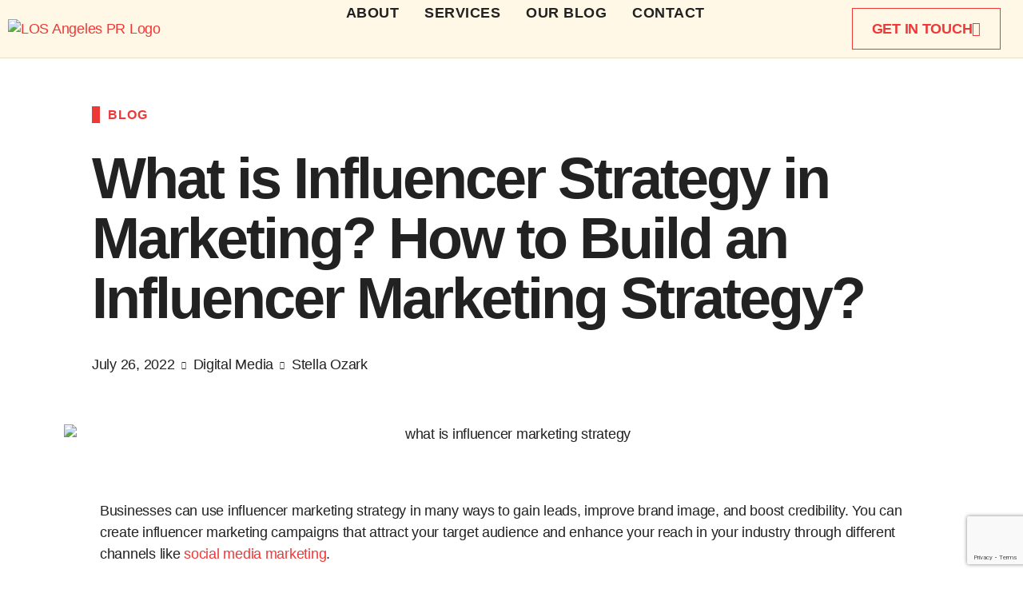

--- FILE ---
content_type: text/html; charset=UTF-8
request_url: https://losangelespublicrelations.com/what-is-influencer-marketing-strategy/
body_size: 44455
content:

<!DOCTYPE html>
<html lang="en-US" prefix="og: https://ogp.me/ns#">
<head>
	<meta charset="UTF-8">
	<meta name="viewport" content="width=device-width, initial-scale=1.0, viewport-fit=cover" />			<style>img:is([sizes="auto" i], [sizes^="auto," i]) { contain-intrinsic-size: 3000px 1500px }</style>
	
            <script data-no-defer="1" data-ezscrex="false" data-cfasync="false" data-pagespeed-no-defer data-cookieconsent="ignore">
                var ctPublicFunctions = {"_ajax_nonce":"bc0fa5a961","_rest_nonce":"e5e697e3fb","_ajax_url":"\/wp-admin\/admin-ajax.php","_rest_url":"https:\/\/losangelespublicrelations.com\/wp-json\/","data__cookies_type":"none","data__ajax_type":"rest","data__bot_detector_enabled":"1","data__frontend_data_log_enabled":1,"cookiePrefix":"","wprocket_detected":false,"host_url":"losangelespublicrelations.com","text__ee_click_to_select":"Click to select the whole data","text__ee_original_email":"The complete one is","text__ee_got_it":"Got it","text__ee_blocked":"Blocked","text__ee_cannot_connect":"Cannot connect","text__ee_cannot_decode":"Can not decode email. Unknown reason","text__ee_email_decoder":"CleanTalk email decoder","text__ee_wait_for_decoding":"The magic is on the way!","text__ee_decoding_process":"Please wait a few seconds while we decode the contact data."}
            </script>
        
            <script data-no-defer="1" data-ezscrex="false" data-cfasync="false" data-pagespeed-no-defer data-cookieconsent="ignore">
                var ctPublic = {"_ajax_nonce":"bc0fa5a961","settings__forms__check_internal":"0","settings__forms__check_external":"0","settings__forms__force_protection":"0","settings__forms__search_test":"1","settings__data__bot_detector_enabled":"1","settings__sfw__anti_crawler":0,"blog_home":"https:\/\/losangelespublicrelations.com\/","pixel__setting":"3","pixel__enabled":false,"pixel__url":null,"data__email_check_before_post":"1","data__email_check_exist_post":"1","data__cookies_type":"none","data__key_is_ok":true,"data__visible_fields_required":true,"wl_brandname":"Anti-Spam by CleanTalk","wl_brandname_short":"CleanTalk","ct_checkjs_key":1478797470,"emailEncoderPassKey":"dfb307df3b384e3e980b36045125042f","bot_detector_forms_excluded":"W10=","advancedCacheExists":false,"varnishCacheExists":false,"wc_ajax_add_to_cart":false}
            </script>
        
<!-- Search Engine Optimization by Rank Math PRO - https://rankmath.com/ -->
<title>What is Influencer Strategy in Marketing? How to Build an Influencer Marketing Strategy?</title>
<meta name="description" content="Regardless of your influencer strategy, it&#039;s an excellent way to build a business online and improve brand awareness in the target audience. Nowadays, the"/>
<meta name="robots" content="follow, index, max-snippet:-1, max-video-preview:-1, max-image-preview:large"/>
<link rel="canonical" href="https://losangelespublicrelations.com/what-is-influencer-marketing-strategy/" />
<meta property="og:locale" content="en_US" />
<meta property="og:type" content="article" />
<meta property="og:title" content="What is Influencer Strategy in Marketing? How to Build an Influencer Marketing Strategy?" />
<meta property="og:description" content="Regardless of your influencer strategy, it&#039;s an excellent way to build a business online and improve brand awareness in the target audience. Nowadays, the" />
<meta property="og:url" content="https://losangelespublicrelations.com/what-is-influencer-marketing-strategy/" />
<meta property="og:site_name" content="Los Angeles Public Relations" />
<meta property="article:section" content="Digital Media" />
<meta property="og:updated_time" content="2022-11-17T06:08:28+00:00" />
<meta property="og:image" content="https://losangelespublicrelations.com/wp-content/uploads/2022/07/what-is-influencer-marketing-strategy.jpg" />
<meta property="og:image:secure_url" content="https://losangelespublicrelations.com/wp-content/uploads/2022/07/what-is-influencer-marketing-strategy.jpg" />
<meta property="og:image:width" content="1120" />
<meta property="og:image:height" content="630" />
<meta property="og:image:alt" content="what is influencer marketing strategy" />
<meta property="og:image:type" content="image/jpeg" />
<meta property="article:published_time" content="2022-07-26T06:42:10+00:00" />
<meta property="article:modified_time" content="2022-11-17T06:08:28+00:00" />
<meta name="twitter:card" content="summary_large_image" />
<meta name="twitter:title" content="What is Influencer Strategy in Marketing? How to Build an Influencer Marketing Strategy?" />
<meta name="twitter:description" content="Regardless of your influencer strategy, it&#039;s an excellent way to build a business online and improve brand awareness in the target audience. Nowadays, the" />
<meta name="twitter:image" content="https://losangelespublicrelations.com/wp-content/uploads/2022/07/what-is-influencer-marketing-strategy.jpg" />
<meta name="twitter:label1" content="Written by" />
<meta name="twitter:data1" content="Stella Ozark" />
<meta name="twitter:label2" content="Time to read" />
<meta name="twitter:data2" content="15 minutes" />
<script type="application/ld+json" class="rank-math-schema-pro">{"@context":"https://schema.org","@graph":[{"@type":["Organization","Person"],"@id":"https://losangelespublicrelations.com/#person","name":"Vincent Redelli","url":"https://losangelespublicrelations.com","email":"info@losangelespublicrelations.com","address":{"@type":"PostalAddress","streetAddress":"1605 Pacific Ave Venice","addressLocality":"Los Angeles","addressRegion":"California","postalCode":"90291","addressCountry":"United States"},"logo":{"@type":"ImageObject","@id":"https://losangelespublicrelations.com/#logo","url":"https://losangelespublicrelations.com/wp-content/uploads/2022/06/cropped-LOS-Angeles-PR-Logo.png","contentUrl":"https://losangelespublicrelations.com/wp-content/uploads/2022/06/cropped-LOS-Angeles-PR-Logo.png","caption":"Vincent Redelli","inLanguage":"en-US","width":"380","height":"111"},"image":{"@id":"https://losangelespublicrelations.com/#logo"}},{"@type":"WebSite","@id":"https://losangelespublicrelations.com/#website","url":"https://losangelespublicrelations.com","name":"Vincent Redelli","publisher":{"@id":"https://losangelespublicrelations.com/#person"},"inLanguage":"en-US"},{"@type":"ImageObject","@id":"https://losangelespublicrelations.com/wp-content/uploads/2022/07/what-is-influencer-marketing-strategy.jpg","url":"https://losangelespublicrelations.com/wp-content/uploads/2022/07/what-is-influencer-marketing-strategy.jpg","width":"1120","height":"630","caption":"what is influencer marketing strategy","inLanguage":"en-US"},{"@type":"WebPage","@id":"https://losangelespublicrelations.com/what-is-influencer-marketing-strategy/#webpage","url":"https://losangelespublicrelations.com/what-is-influencer-marketing-strategy/","name":"What is Influencer Strategy in Marketing? How to Build an Influencer Marketing Strategy?","datePublished":"2022-07-26T06:42:10+00:00","dateModified":"2022-11-17T06:08:28+00:00","isPartOf":{"@id":"https://losangelespublicrelations.com/#website"},"primaryImageOfPage":{"@id":"https://losangelespublicrelations.com/wp-content/uploads/2022/07/what-is-influencer-marketing-strategy.jpg"},"inLanguage":"en-US"},{"@type":"Person","@id":"https://losangelespublicrelations.com/author/stella-ozark/","name":"Stella Ozark","url":"https://losangelespublicrelations.com/author/stella-ozark/","image":{"@type":"ImageObject","@id":"https://secure.gravatar.com/avatar/d2fda42a1d638db41ee07a07b22ba219ed3ff7c9dad6794dcfc729d554bc21ca?s=96&amp;d=retro&amp;r=g","url":"https://secure.gravatar.com/avatar/d2fda42a1d638db41ee07a07b22ba219ed3ff7c9dad6794dcfc729d554bc21ca?s=96&amp;d=retro&amp;r=g","caption":"Stella Ozark","inLanguage":"en-US"}},{"@type":"BlogPosting","headline":"What is Influencer Strategy in Marketing? How to Build an Influencer Marketing Strategy?","keywords":"influencer strategy","datePublished":"2022-07-26T06:42:10+00:00","dateModified":"2022-11-17T06:08:28+00:00","articleSection":"Digital Media","author":{"@id":"https://losangelespublicrelations.com/author/stella-ozark/","name":"Stella Ozark"},"publisher":{"@id":"https://losangelespublicrelations.com/#person"},"description":"Regardless of your influencer strategy, it&#039;s an excellent way to build a business online and improve brand awareness in the target audience. Nowadays, the","name":"What is Influencer Strategy in Marketing? How to Build an Influencer Marketing Strategy?","@id":"https://losangelespublicrelations.com/what-is-influencer-marketing-strategy/#richSnippet","isPartOf":{"@id":"https://losangelespublicrelations.com/what-is-influencer-marketing-strategy/#webpage"},"image":{"@id":"https://losangelespublicrelations.com/wp-content/uploads/2022/07/what-is-influencer-marketing-strategy.jpg"},"inLanguage":"en-US","mainEntityOfPage":{"@id":"https://losangelespublicrelations.com/what-is-influencer-marketing-strategy/#webpage"}}]}</script>
<!-- /Rank Math WordPress SEO plugin -->

<link rel='dns-prefetch' href='//moderate.cleantalk.org' />
<link rel="alternate" type="application/rss+xml" title="Los Angeles Public Relations &raquo; Feed" href="https://losangelespublicrelations.com/feed/" />
<script>
window._wpemojiSettings = {"baseUrl":"https:\/\/s.w.org\/images\/core\/emoji\/16.0.1\/72x72\/","ext":".png","svgUrl":"https:\/\/s.w.org\/images\/core\/emoji\/16.0.1\/svg\/","svgExt":".svg","source":{"concatemoji":"https:\/\/losangelespublicrelations.com\/wp-includes\/js\/wp-emoji-release.min.js?ver=71103ae13a9abbf674da64a4f17a673a"}};
/*! This file is auto-generated */
!function(s,n){var o,i,e;function c(e){try{var t={supportTests:e,timestamp:(new Date).valueOf()};sessionStorage.setItem(o,JSON.stringify(t))}catch(e){}}function p(e,t,n){e.clearRect(0,0,e.canvas.width,e.canvas.height),e.fillText(t,0,0);var t=new Uint32Array(e.getImageData(0,0,e.canvas.width,e.canvas.height).data),a=(e.clearRect(0,0,e.canvas.width,e.canvas.height),e.fillText(n,0,0),new Uint32Array(e.getImageData(0,0,e.canvas.width,e.canvas.height).data));return t.every(function(e,t){return e===a[t]})}function u(e,t){e.clearRect(0,0,e.canvas.width,e.canvas.height),e.fillText(t,0,0);for(var n=e.getImageData(16,16,1,1),a=0;a<n.data.length;a++)if(0!==n.data[a])return!1;return!0}function f(e,t,n,a){switch(t){case"flag":return n(e,"\ud83c\udff3\ufe0f\u200d\u26a7\ufe0f","\ud83c\udff3\ufe0f\u200b\u26a7\ufe0f")?!1:!n(e,"\ud83c\udde8\ud83c\uddf6","\ud83c\udde8\u200b\ud83c\uddf6")&&!n(e,"\ud83c\udff4\udb40\udc67\udb40\udc62\udb40\udc65\udb40\udc6e\udb40\udc67\udb40\udc7f","\ud83c\udff4\u200b\udb40\udc67\u200b\udb40\udc62\u200b\udb40\udc65\u200b\udb40\udc6e\u200b\udb40\udc67\u200b\udb40\udc7f");case"emoji":return!a(e,"\ud83e\udedf")}return!1}function g(e,t,n,a){var r="undefined"!=typeof WorkerGlobalScope&&self instanceof WorkerGlobalScope?new OffscreenCanvas(300,150):s.createElement("canvas"),o=r.getContext("2d",{willReadFrequently:!0}),i=(o.textBaseline="top",o.font="600 32px Arial",{});return e.forEach(function(e){i[e]=t(o,e,n,a)}),i}function t(e){var t=s.createElement("script");t.src=e,t.defer=!0,s.head.appendChild(t)}"undefined"!=typeof Promise&&(o="wpEmojiSettingsSupports",i=["flag","emoji"],n.supports={everything:!0,everythingExceptFlag:!0},e=new Promise(function(e){s.addEventListener("DOMContentLoaded",e,{once:!0})}),new Promise(function(t){var n=function(){try{var e=JSON.parse(sessionStorage.getItem(o));if("object"==typeof e&&"number"==typeof e.timestamp&&(new Date).valueOf()<e.timestamp+604800&&"object"==typeof e.supportTests)return e.supportTests}catch(e){}return null}();if(!n){if("undefined"!=typeof Worker&&"undefined"!=typeof OffscreenCanvas&&"undefined"!=typeof URL&&URL.createObjectURL&&"undefined"!=typeof Blob)try{var e="postMessage("+g.toString()+"("+[JSON.stringify(i),f.toString(),p.toString(),u.toString()].join(",")+"));",a=new Blob([e],{type:"text/javascript"}),r=new Worker(URL.createObjectURL(a),{name:"wpTestEmojiSupports"});return void(r.onmessage=function(e){c(n=e.data),r.terminate(),t(n)})}catch(e){}c(n=g(i,f,p,u))}t(n)}).then(function(e){for(var t in e)n.supports[t]=e[t],n.supports.everything=n.supports.everything&&n.supports[t],"flag"!==t&&(n.supports.everythingExceptFlag=n.supports.everythingExceptFlag&&n.supports[t]);n.supports.everythingExceptFlag=n.supports.everythingExceptFlag&&!n.supports.flag,n.DOMReady=!1,n.readyCallback=function(){n.DOMReady=!0}}).then(function(){return e}).then(function(){var e;n.supports.everything||(n.readyCallback(),(e=n.source||{}).concatemoji?t(e.concatemoji):e.wpemoji&&e.twemoji&&(t(e.twemoji),t(e.wpemoji)))}))}((window,document),window._wpemojiSettings);
</script>
<style id='wp-emoji-styles-inline-css'>

	img.wp-smiley, img.emoji {
		display: inline !important;
		border: none !important;
		box-shadow: none !important;
		height: 1em !important;
		width: 1em !important;
		margin: 0 0.07em !important;
		vertical-align: -0.1em !important;
		background: none !important;
		padding: 0 !important;
	}
</style>
<style id='classic-theme-styles-inline-css'>
/*! This file is auto-generated */
.wp-block-button__link{color:#fff;background-color:#32373c;border-radius:9999px;box-shadow:none;text-decoration:none;padding:calc(.667em + 2px) calc(1.333em + 2px);font-size:1.125em}.wp-block-file__button{background:#32373c;color:#fff;text-decoration:none}
</style>
<style id='global-styles-inline-css'>
:root{--wp--preset--aspect-ratio--square: 1;--wp--preset--aspect-ratio--4-3: 4/3;--wp--preset--aspect-ratio--3-4: 3/4;--wp--preset--aspect-ratio--3-2: 3/2;--wp--preset--aspect-ratio--2-3: 2/3;--wp--preset--aspect-ratio--16-9: 16/9;--wp--preset--aspect-ratio--9-16: 9/16;--wp--preset--color--black: #000000;--wp--preset--color--cyan-bluish-gray: #abb8c3;--wp--preset--color--white: #ffffff;--wp--preset--color--pale-pink: #f78da7;--wp--preset--color--vivid-red: #cf2e2e;--wp--preset--color--luminous-vivid-orange: #ff6900;--wp--preset--color--luminous-vivid-amber: #fcb900;--wp--preset--color--light-green-cyan: #7bdcb5;--wp--preset--color--vivid-green-cyan: #00d084;--wp--preset--color--pale-cyan-blue: #8ed1fc;--wp--preset--color--vivid-cyan-blue: #0693e3;--wp--preset--color--vivid-purple: #9b51e0;--wp--preset--color--accent: #e22658;--wp--preset--color--primary: #000000;--wp--preset--color--secondary: #6d6d6d;--wp--preset--color--subtle-background: #dbdbdb;--wp--preset--color--background: #ffffff;--wp--preset--gradient--vivid-cyan-blue-to-vivid-purple: linear-gradient(135deg,rgba(6,147,227,1) 0%,rgb(155,81,224) 100%);--wp--preset--gradient--light-green-cyan-to-vivid-green-cyan: linear-gradient(135deg,rgb(122,220,180) 0%,rgb(0,208,130) 100%);--wp--preset--gradient--luminous-vivid-amber-to-luminous-vivid-orange: linear-gradient(135deg,rgba(252,185,0,1) 0%,rgba(255,105,0,1) 100%);--wp--preset--gradient--luminous-vivid-orange-to-vivid-red: linear-gradient(135deg,rgba(255,105,0,1) 0%,rgb(207,46,46) 100%);--wp--preset--gradient--very-light-gray-to-cyan-bluish-gray: linear-gradient(135deg,rgb(238,238,238) 0%,rgb(169,184,195) 100%);--wp--preset--gradient--cool-to-warm-spectrum: linear-gradient(135deg,rgb(74,234,220) 0%,rgb(151,120,209) 20%,rgb(207,42,186) 40%,rgb(238,44,130) 60%,rgb(251,105,98) 80%,rgb(254,248,76) 100%);--wp--preset--gradient--blush-light-purple: linear-gradient(135deg,rgb(255,206,236) 0%,rgb(152,150,240) 100%);--wp--preset--gradient--blush-bordeaux: linear-gradient(135deg,rgb(254,205,165) 0%,rgb(254,45,45) 50%,rgb(107,0,62) 100%);--wp--preset--gradient--luminous-dusk: linear-gradient(135deg,rgb(255,203,112) 0%,rgb(199,81,192) 50%,rgb(65,88,208) 100%);--wp--preset--gradient--pale-ocean: linear-gradient(135deg,rgb(255,245,203) 0%,rgb(182,227,212) 50%,rgb(51,167,181) 100%);--wp--preset--gradient--electric-grass: linear-gradient(135deg,rgb(202,248,128) 0%,rgb(113,206,126) 100%);--wp--preset--gradient--midnight: linear-gradient(135deg,rgb(2,3,129) 0%,rgb(40,116,252) 100%);--wp--preset--font-size--small: 18px;--wp--preset--font-size--medium: 20px;--wp--preset--font-size--large: 26.25px;--wp--preset--font-size--x-large: 42px;--wp--preset--font-size--normal: 21px;--wp--preset--font-size--larger: 32px;--wp--preset--spacing--20: 0.44rem;--wp--preset--spacing--30: 0.67rem;--wp--preset--spacing--40: 1rem;--wp--preset--spacing--50: 1.5rem;--wp--preset--spacing--60: 2.25rem;--wp--preset--spacing--70: 3.38rem;--wp--preset--spacing--80: 5.06rem;--wp--preset--shadow--natural: 6px 6px 9px rgba(0, 0, 0, 0.2);--wp--preset--shadow--deep: 12px 12px 50px rgba(0, 0, 0, 0.4);--wp--preset--shadow--sharp: 6px 6px 0px rgba(0, 0, 0, 0.2);--wp--preset--shadow--outlined: 6px 6px 0px -3px rgba(255, 255, 255, 1), 6px 6px rgba(0, 0, 0, 1);--wp--preset--shadow--crisp: 6px 6px 0px rgba(0, 0, 0, 1);}:where(.is-layout-flex){gap: 0.5em;}:where(.is-layout-grid){gap: 0.5em;}body .is-layout-flex{display: flex;}.is-layout-flex{flex-wrap: wrap;align-items: center;}.is-layout-flex > :is(*, div){margin: 0;}body .is-layout-grid{display: grid;}.is-layout-grid > :is(*, div){margin: 0;}:where(.wp-block-columns.is-layout-flex){gap: 2em;}:where(.wp-block-columns.is-layout-grid){gap: 2em;}:where(.wp-block-post-template.is-layout-flex){gap: 1.25em;}:where(.wp-block-post-template.is-layout-grid){gap: 1.25em;}.has-black-color{color: var(--wp--preset--color--black) !important;}.has-cyan-bluish-gray-color{color: var(--wp--preset--color--cyan-bluish-gray) !important;}.has-white-color{color: var(--wp--preset--color--white) !important;}.has-pale-pink-color{color: var(--wp--preset--color--pale-pink) !important;}.has-vivid-red-color{color: var(--wp--preset--color--vivid-red) !important;}.has-luminous-vivid-orange-color{color: var(--wp--preset--color--luminous-vivid-orange) !important;}.has-luminous-vivid-amber-color{color: var(--wp--preset--color--luminous-vivid-amber) !important;}.has-light-green-cyan-color{color: var(--wp--preset--color--light-green-cyan) !important;}.has-vivid-green-cyan-color{color: var(--wp--preset--color--vivid-green-cyan) !important;}.has-pale-cyan-blue-color{color: var(--wp--preset--color--pale-cyan-blue) !important;}.has-vivid-cyan-blue-color{color: var(--wp--preset--color--vivid-cyan-blue) !important;}.has-vivid-purple-color{color: var(--wp--preset--color--vivid-purple) !important;}.has-black-background-color{background-color: var(--wp--preset--color--black) !important;}.has-cyan-bluish-gray-background-color{background-color: var(--wp--preset--color--cyan-bluish-gray) !important;}.has-white-background-color{background-color: var(--wp--preset--color--white) !important;}.has-pale-pink-background-color{background-color: var(--wp--preset--color--pale-pink) !important;}.has-vivid-red-background-color{background-color: var(--wp--preset--color--vivid-red) !important;}.has-luminous-vivid-orange-background-color{background-color: var(--wp--preset--color--luminous-vivid-orange) !important;}.has-luminous-vivid-amber-background-color{background-color: var(--wp--preset--color--luminous-vivid-amber) !important;}.has-light-green-cyan-background-color{background-color: var(--wp--preset--color--light-green-cyan) !important;}.has-vivid-green-cyan-background-color{background-color: var(--wp--preset--color--vivid-green-cyan) !important;}.has-pale-cyan-blue-background-color{background-color: var(--wp--preset--color--pale-cyan-blue) !important;}.has-vivid-cyan-blue-background-color{background-color: var(--wp--preset--color--vivid-cyan-blue) !important;}.has-vivid-purple-background-color{background-color: var(--wp--preset--color--vivid-purple) !important;}.has-black-border-color{border-color: var(--wp--preset--color--black) !important;}.has-cyan-bluish-gray-border-color{border-color: var(--wp--preset--color--cyan-bluish-gray) !important;}.has-white-border-color{border-color: var(--wp--preset--color--white) !important;}.has-pale-pink-border-color{border-color: var(--wp--preset--color--pale-pink) !important;}.has-vivid-red-border-color{border-color: var(--wp--preset--color--vivid-red) !important;}.has-luminous-vivid-orange-border-color{border-color: var(--wp--preset--color--luminous-vivid-orange) !important;}.has-luminous-vivid-amber-border-color{border-color: var(--wp--preset--color--luminous-vivid-amber) !important;}.has-light-green-cyan-border-color{border-color: var(--wp--preset--color--light-green-cyan) !important;}.has-vivid-green-cyan-border-color{border-color: var(--wp--preset--color--vivid-green-cyan) !important;}.has-pale-cyan-blue-border-color{border-color: var(--wp--preset--color--pale-cyan-blue) !important;}.has-vivid-cyan-blue-border-color{border-color: var(--wp--preset--color--vivid-cyan-blue) !important;}.has-vivid-purple-border-color{border-color: var(--wp--preset--color--vivid-purple) !important;}.has-vivid-cyan-blue-to-vivid-purple-gradient-background{background: var(--wp--preset--gradient--vivid-cyan-blue-to-vivid-purple) !important;}.has-light-green-cyan-to-vivid-green-cyan-gradient-background{background: var(--wp--preset--gradient--light-green-cyan-to-vivid-green-cyan) !important;}.has-luminous-vivid-amber-to-luminous-vivid-orange-gradient-background{background: var(--wp--preset--gradient--luminous-vivid-amber-to-luminous-vivid-orange) !important;}.has-luminous-vivid-orange-to-vivid-red-gradient-background{background: var(--wp--preset--gradient--luminous-vivid-orange-to-vivid-red) !important;}.has-very-light-gray-to-cyan-bluish-gray-gradient-background{background: var(--wp--preset--gradient--very-light-gray-to-cyan-bluish-gray) !important;}.has-cool-to-warm-spectrum-gradient-background{background: var(--wp--preset--gradient--cool-to-warm-spectrum) !important;}.has-blush-light-purple-gradient-background{background: var(--wp--preset--gradient--blush-light-purple) !important;}.has-blush-bordeaux-gradient-background{background: var(--wp--preset--gradient--blush-bordeaux) !important;}.has-luminous-dusk-gradient-background{background: var(--wp--preset--gradient--luminous-dusk) !important;}.has-pale-ocean-gradient-background{background: var(--wp--preset--gradient--pale-ocean) !important;}.has-electric-grass-gradient-background{background: var(--wp--preset--gradient--electric-grass) !important;}.has-midnight-gradient-background{background: var(--wp--preset--gradient--midnight) !important;}.has-small-font-size{font-size: var(--wp--preset--font-size--small) !important;}.has-medium-font-size{font-size: var(--wp--preset--font-size--medium) !important;}.has-large-font-size{font-size: var(--wp--preset--font-size--large) !important;}.has-x-large-font-size{font-size: var(--wp--preset--font-size--x-large) !important;}
:where(.wp-block-post-template.is-layout-flex){gap: 1.25em;}:where(.wp-block-post-template.is-layout-grid){gap: 1.25em;}
:where(.wp-block-columns.is-layout-flex){gap: 2em;}:where(.wp-block-columns.is-layout-grid){gap: 2em;}
:root :where(.wp-block-pullquote){font-size: 1.5em;line-height: 1.6;}
</style>
<link rel='stylesheet' id='cleantalk-public-css-css' href='https://losangelespublicrelations.com/wp-content/plugins/cleantalk-spam-protect/css/cleantalk-public.min.css?ver=6.63_1757658320' media='all' />
<link rel='stylesheet' id='cleantalk-email-decoder-css-css' href='https://losangelespublicrelations.com/wp-content/plugins/cleantalk-spam-protect/css/cleantalk-email-decoder.min.css?ver=6.63_1757658320' media='all' />
<link rel='stylesheet' id='contact-form-7-css' href='https://losangelespublicrelations.com/wp-content/plugins/contact-form-7/includes/css/styles.css?ver=6.1.1' media='all' />
<link rel='stylesheet' id='ez-toc-css' href='https://losangelespublicrelations.com/wp-content/plugins/easy-table-of-contents/assets/css/screen.min.css?ver=2.0.76' media='all' />
<style id='ez-toc-inline-css'>
div#ez-toc-container .ez-toc-title {font-size: 120%;}div#ez-toc-container .ez-toc-title {font-weight: 500;}div#ez-toc-container ul li , div#ez-toc-container ul li a {font-size: 95%;}div#ez-toc-container ul li , div#ez-toc-container ul li a {font-weight: 500;}div#ez-toc-container nav ul ul li {font-size: 90%;}
.ez-toc-container-direction {direction: ltr;}.ez-toc-counter ul{counter-reset: item ;}.ez-toc-counter nav ul li a::before {content: counters(item, '.', decimal) '. ';display: inline-block;counter-increment: item;flex-grow: 0;flex-shrink: 0;margin-right: .2em; float: left; }.ez-toc-widget-direction {direction: ltr;}.ez-toc-widget-container ul{counter-reset: item ;}.ez-toc-widget-container nav ul li a::before {content: counters(item, '.', decimal) '. ';display: inline-block;counter-increment: item;flex-grow: 0;flex-shrink: 0;margin-right: .2em; float: left; }
</style>
<link rel='stylesheet' id='grw-public-main-css-css' href='https://losangelespublicrelations.com/wp-content/plugins/widget-google-reviews/assets/css/public-main.css?ver=6.4.1' media='all' />
<link rel='stylesheet' id='parent-style-css' href='https://losangelespublicrelations.com/wp-content/themes/twentytwenty/style.css?ver=71103ae13a9abbf674da64a4f17a673a' media='all' />
<link rel='stylesheet' id='child-style-css' href='https://losangelespublicrelations.com/wp-content/themes/twenty-twenty-child/style.css?ver=71103ae13a9abbf674da64a4f17a673a' media='all' />
<link rel='stylesheet' id='twentytwenty-style-css' href='https://losangelespublicrelations.com/wp-content/themes/twenty-twenty-child/style.css?ver=71103ae13a9abbf674da64a4f17a673a' media='all' />
<style id='twentytwenty-style-inline-css'>
.color-accent,.color-accent-hover:hover,.color-accent-hover:focus,:root .has-accent-color,.has-drop-cap:not(:focus):first-letter,.wp-block-button.is-style-outline,a { color: #e22658; }blockquote,.border-color-accent,.border-color-accent-hover:hover,.border-color-accent-hover:focus { border-color: #e22658; }button,.button,.faux-button,.wp-block-button__link,.wp-block-file .wp-block-file__button,input[type="button"],input[type="reset"],input[type="submit"],.bg-accent,.bg-accent-hover:hover,.bg-accent-hover:focus,:root .has-accent-background-color,.comment-reply-link { background-color: #e22658; }.fill-children-accent,.fill-children-accent * { fill: #e22658; }:root .has-background-color,button,.button,.faux-button,.wp-block-button__link,.wp-block-file__button,input[type="button"],input[type="reset"],input[type="submit"],.wp-block-button,.comment-reply-link,.has-background.has-primary-background-color:not(.has-text-color),.has-background.has-primary-background-color *:not(.has-text-color),.has-background.has-accent-background-color:not(.has-text-color),.has-background.has-accent-background-color *:not(.has-text-color) { color: #ffffff; }:root .has-background-background-color { background-color: #ffffff; }body,.entry-title a,:root .has-primary-color { color: #000000; }:root .has-primary-background-color { background-color: #000000; }cite,figcaption,.wp-caption-text,.post-meta,.entry-content .wp-block-archives li,.entry-content .wp-block-categories li,.entry-content .wp-block-latest-posts li,.wp-block-latest-comments__comment-date,.wp-block-latest-posts__post-date,.wp-block-embed figcaption,.wp-block-image figcaption,.wp-block-pullquote cite,.comment-metadata,.comment-respond .comment-notes,.comment-respond .logged-in-as,.pagination .dots,.entry-content hr:not(.has-background),hr.styled-separator,:root .has-secondary-color { color: #6d6d6d; }:root .has-secondary-background-color { background-color: #6d6d6d; }pre,fieldset,input,textarea,table,table *,hr { border-color: #dbdbdb; }caption,code,code,kbd,samp,.wp-block-table.is-style-stripes tbody tr:nth-child(odd),:root .has-subtle-background-background-color { background-color: #dbdbdb; }.wp-block-table.is-style-stripes { border-bottom-color: #dbdbdb; }.wp-block-latest-posts.is-grid li { border-top-color: #dbdbdb; }:root .has-subtle-background-color { color: #dbdbdb; }body:not(.overlay-header) .primary-menu > li > a,body:not(.overlay-header) .primary-menu > li > .icon,.modal-menu a,.footer-menu a, .footer-widgets a:where(:not(.wp-block-button__link)),#site-footer .wp-block-button.is-style-outline,.wp-block-pullquote:before,.singular:not(.overlay-header) .entry-header a,.archive-header a,.header-footer-group .color-accent,.header-footer-group .color-accent-hover:hover { color: #cd2653; }.social-icons a,#site-footer button:not(.toggle),#site-footer .button,#site-footer .faux-button,#site-footer .wp-block-button__link,#site-footer .wp-block-file__button,#site-footer input[type="button"],#site-footer input[type="reset"],#site-footer input[type="submit"] { background-color: #cd2653; }.header-footer-group,body:not(.overlay-header) #site-header .toggle,.menu-modal .toggle { color: #000000; }body:not(.overlay-header) .primary-menu ul { background-color: #000000; }body:not(.overlay-header) .primary-menu > li > ul:after { border-bottom-color: #000000; }body:not(.overlay-header) .primary-menu ul ul:after { border-left-color: #000000; }.site-description,body:not(.overlay-header) .toggle-inner .toggle-text,.widget .post-date,.widget .rss-date,.widget_archive li,.widget_categories li,.widget cite,.widget_pages li,.widget_meta li,.widget_nav_menu li,.powered-by-wordpress,.footer-credits .privacy-policy,.to-the-top,.singular .entry-header .post-meta,.singular:not(.overlay-header) .entry-header .post-meta a { color: #6d6d6d; }.header-footer-group pre,.header-footer-group fieldset,.header-footer-group input,.header-footer-group textarea,.header-footer-group table,.header-footer-group table *,.footer-nav-widgets-wrapper,#site-footer,.menu-modal nav *,.footer-widgets-outer-wrapper,.footer-top { border-color: #dcd7ca; }.header-footer-group table caption,body:not(.overlay-header) .header-inner .toggle-wrapper::before { background-color: #dcd7ca; }
</style>
<link rel='stylesheet' id='twentytwenty-fonts-css' href='https://losangelespublicrelations.com/wp-content/themes/twentytwenty/assets/css/font-inter.css?ver=71103ae13a9abbf674da64a4f17a673a' media='all' />
<link rel='stylesheet' id='twentytwenty-print-style-css' href='https://losangelespublicrelations.com/wp-content/themes/twentytwenty/print.css?ver=71103ae13a9abbf674da64a4f17a673a' media='print' />
<link rel='stylesheet' id='elementor-frontend-css' href='https://losangelespublicrelations.com/wp-content/plugins/elementor/assets/css/frontend.min.css?ver=3.32.1' media='all' />
<link rel='stylesheet' id='widget-image-css' href='https://losangelespublicrelations.com/wp-content/plugins/elementor/assets/css/widget-image.min.css?ver=3.32.1' media='all' />
<link rel='stylesheet' id='widget-nav-menu-css' href='https://losangelespublicrelations.com/wp-content/plugins/elementor-pro/assets/css/widget-nav-menu.min.css?ver=3.32.0' media='all' />
<link rel='stylesheet' id='e-animation-grow-css' href='https://losangelespublicrelations.com/wp-content/plugins/elementor/assets/lib/animations/styles/e-animation-grow.min.css?ver=3.32.1' media='all' />
<link rel='stylesheet' id='widget-heading-css' href='https://losangelespublicrelations.com/wp-content/plugins/elementor/assets/css/widget-heading.min.css?ver=3.32.1' media='all' />
<link rel='stylesheet' id='e-animation-fadeInUp-css' href='https://losangelespublicrelations.com/wp-content/plugins/elementor/assets/lib/animations/styles/fadeInUp.min.css?ver=3.32.1' media='all' />
<link rel='stylesheet' id='widget-animated-headline-css' href='https://losangelespublicrelations.com/wp-content/plugins/elementor-pro/assets/css/widget-animated-headline.min.css?ver=3.32.0' media='all' />
<link rel='stylesheet' id='e-animation-float-css' href='https://losangelespublicrelations.com/wp-content/plugins/elementor/assets/lib/animations/styles/e-animation-float.min.css?ver=3.32.1' media='all' />
<link rel='stylesheet' id='e-animation-fadeInRight-css' href='https://losangelespublicrelations.com/wp-content/plugins/elementor/assets/lib/animations/styles/fadeInRight.min.css?ver=3.32.1' media='all' />
<link rel='stylesheet' id='widget-form-css' href='https://losangelespublicrelations.com/wp-content/plugins/elementor-pro/assets/css/widget-form.min.css?ver=3.32.0' media='all' />
<link rel='stylesheet' id='swiper-css' href='https://losangelespublicrelations.com/wp-content/plugins/elementor/assets/lib/swiper/v8/css/swiper.min.css?ver=8.4.5' media='all' />
<link rel='stylesheet' id='e-swiper-css' href='https://losangelespublicrelations.com/wp-content/plugins/elementor/assets/css/conditionals/e-swiper.min.css?ver=3.32.1' media='all' />
<link rel='stylesheet' id='widget-image-gallery-css' href='https://losangelespublicrelations.com/wp-content/plugins/elementor/assets/css/widget-image-gallery.min.css?ver=3.32.1' media='all' />
<link rel='stylesheet' id='widget-icon-list-css' href='https://losangelespublicrelations.com/wp-content/plugins/elementor/assets/css/widget-icon-list.min.css?ver=3.32.1' media='all' />
<link rel='stylesheet' id='widget-social-icons-css' href='https://losangelespublicrelations.com/wp-content/plugins/elementor/assets/css/widget-social-icons.min.css?ver=3.32.1' media='all' />
<link rel='stylesheet' id='e-apple-webkit-css' href='https://losangelespublicrelations.com/wp-content/plugins/elementor/assets/css/conditionals/apple-webkit.min.css?ver=3.32.1' media='all' />
<link rel='stylesheet' id='widget-post-info-css' href='https://losangelespublicrelations.com/wp-content/plugins/elementor-pro/assets/css/widget-post-info.min.css?ver=3.32.0' media='all' />
<link rel='stylesheet' id='elementor-icons-shared-0-css' href='https://losangelespublicrelations.com/wp-content/plugins/elementor/assets/lib/font-awesome/css/fontawesome.min.css?ver=5.15.3' media='all' />
<link rel='stylesheet' id='elementor-icons-fa-regular-css' href='https://losangelespublicrelations.com/wp-content/plugins/elementor/assets/lib/font-awesome/css/regular.min.css?ver=5.15.3' media='all' />
<link rel='stylesheet' id='elementor-icons-fa-solid-css' href='https://losangelespublicrelations.com/wp-content/plugins/elementor/assets/lib/font-awesome/css/solid.min.css?ver=5.15.3' media='all' />
<link rel='stylesheet' id='widget-share-buttons-css' href='https://losangelespublicrelations.com/wp-content/plugins/elementor-pro/assets/css/widget-share-buttons.min.css?ver=3.32.0' media='all' />
<link rel='stylesheet' id='elementor-icons-fa-brands-css' href='https://losangelespublicrelations.com/wp-content/plugins/elementor/assets/lib/font-awesome/css/brands.min.css?ver=5.15.3' media='all' />
<link rel='stylesheet' id='widget-posts-css' href='https://losangelespublicrelations.com/wp-content/plugins/elementor-pro/assets/css/widget-posts.min.css?ver=3.32.0' media='all' />
<link rel='stylesheet' id='elementor-icons-css' href='https://losangelespublicrelations.com/wp-content/plugins/elementor/assets/lib/eicons/css/elementor-icons.min.css?ver=5.44.0' media='all' />
<link rel='stylesheet' id='elementor-post-8-css' href='https://losangelespublicrelations.com/wp-content/uploads/elementor/css/post-8.css?ver=1766346548' media='all' />
<link rel='stylesheet' id='widget-accordion-css' href='https://losangelespublicrelations.com/wp-content/plugins/elementor/assets/css/widget-accordion.min.css?ver=3.32.1' media='all' />
<link rel='stylesheet' id='elementor-post-1464-css' href='https://losangelespublicrelations.com/wp-content/uploads/elementor/css/post-1464.css?ver=1766379729' media='all' />
<link rel='stylesheet' id='elementor-post-10-css' href='https://losangelespublicrelations.com/wp-content/uploads/elementor/css/post-10.css?ver=1766346548' media='all' />
<link rel='stylesheet' id='elementor-post-14-css' href='https://losangelespublicrelations.com/wp-content/uploads/elementor/css/post-14.css?ver=1766346548' media='all' />
<link rel='stylesheet' id='elementor-post-107-css' href='https://losangelespublicrelations.com/wp-content/uploads/elementor/css/post-107.css?ver=1766348552' media='all' />
<link rel='stylesheet' id='ekit-widget-styles-css' href='https://losangelespublicrelations.com/wp-content/plugins/elementskit-lite/widgets/init/assets/css/widget-styles.css?ver=3.7.2' media='all' />
<link rel='stylesheet' id='ekit-responsive-css' href='https://losangelespublicrelations.com/wp-content/plugins/elementskit-lite/widgets/init/assets/css/responsive.css?ver=3.7.2' media='all' />
<link rel='stylesheet' id='elementor-gf-local-assistant-css' href='https://losangelespublicrelations.com/wp-content/uploads/elementor/google-fonts/css/assistant.css?ver=1744834192' media='all' />
<link rel='stylesheet' id='elementor-gf-local-sourcesanspro-css' href='https://losangelespublicrelations.com/wp-content/uploads/elementor/google-fonts/css/sourcesanspro.css?ver=1744834194' media='all' />
<script src="https://losangelespublicrelations.com/wp-content/plugins/cleantalk-spam-protect/js/apbct-public-bundle.min.js?ver=6.63_1757658320" id="apbct-public-bundle.min-js-js"></script>
<script src="https://moderate.cleantalk.org/ct-bot-detector-wrapper.js?ver=6.63" id="ct_bot_detector-js" defer data-wp-strategy="defer"></script>
<script src="https://losangelespublicrelations.com/wp-includes/js/jquery/jquery.min.js?ver=3.7.1" id="jquery-core-js"></script>
<script src="https://losangelespublicrelations.com/wp-includes/js/jquery/jquery-migrate.min.js?ver=3.4.1" id="jquery-migrate-js"></script>
<script defer="defer" src="https://losangelespublicrelations.com/wp-content/plugins/widget-google-reviews/assets/js/public-main.js?ver=6.4.1" id="grw-public-main-js-js"></script>
<script src="https://losangelespublicrelations.com/wp-content/themes/twentytwenty/assets/js/index.js?ver=71103ae13a9abbf674da64a4f17a673a" id="twentytwenty-js-js" defer data-wp-strategy="defer"></script>
<link rel="https://api.w.org/" href="https://losangelespublicrelations.com/wp-json/" /><link rel="alternate" title="JSON" type="application/json" href="https://losangelespublicrelations.com/wp-json/wp/v2/posts/1464" /><link rel="EditURI" type="application/rsd+xml" title="RSD" href="https://losangelespublicrelations.com/xmlrpc.php?rsd" />

<link rel='shortlink' href='https://losangelespublicrelations.com/?p=1464' />
<link rel="alternate" title="oEmbed (JSON)" type="application/json+oembed" href="https://losangelespublicrelations.com/wp-json/oembed/1.0/embed?url=https%3A%2F%2Flosangelespublicrelations.com%2Fwhat-is-influencer-marketing-strategy%2F" />
<link rel="alternate" title="oEmbed (XML)" type="text/xml+oembed" href="https://losangelespublicrelations.com/wp-json/oembed/1.0/embed?url=https%3A%2F%2Flosangelespublicrelations.com%2Fwhat-is-influencer-marketing-strategy%2F&#038;format=xml" />
	<script>document.documentElement.className = document.documentElement.className.replace( 'no-js', 'js' );</script>
	<meta name="generator" content="Elementor 3.32.1; features: additional_custom_breakpoints; settings: css_print_method-external, google_font-enabled, font_display-auto">
<!-- Google Tag Manager -->
<script>(function(w,d,s,l,i){w[l]=w[l]||[];w[l].push({'gtm.start':
new Date().getTime(),event:'gtm.js'});var f=d.getElementsByTagName(s)[0],
j=d.createElement(s),dl=l!='dataLayer'?'&l='+l:'';j.async=true;j.src=
'https://www.googletagmanager.com/gtm.js?id='+i+dl;f.parentNode.insertBefore(j,f);
})(window,document,'script','dataLayer','GTM-MZFLNLZ');</script>
<!-- End Google Tag Manager -->
			<style>
				.e-con.e-parent:nth-of-type(n+4):not(.e-lazyloaded):not(.e-no-lazyload),
				.e-con.e-parent:nth-of-type(n+4):not(.e-lazyloaded):not(.e-no-lazyload) * {
					background-image: none !important;
				}
				@media screen and (max-height: 1024px) {
					.e-con.e-parent:nth-of-type(n+3):not(.e-lazyloaded):not(.e-no-lazyload),
					.e-con.e-parent:nth-of-type(n+3):not(.e-lazyloaded):not(.e-no-lazyload) * {
						background-image: none !important;
					}
				}
				@media screen and (max-height: 640px) {
					.e-con.e-parent:nth-of-type(n+2):not(.e-lazyloaded):not(.e-no-lazyload),
					.e-con.e-parent:nth-of-type(n+2):not(.e-lazyloaded):not(.e-no-lazyload) * {
						background-image: none !important;
					}
				}
			</style>
			<style id="custom-background-css">
body.custom-background { background-color: #ffffff; }
</style>
	<style type="text/css">.saboxplugin-wrap{-webkit-box-sizing:border-box;-moz-box-sizing:border-box;-ms-box-sizing:border-box;box-sizing:border-box;border:1px solid #eee;width:100%;clear:both;display:block;overflow:hidden;word-wrap:break-word;position:relative}.saboxplugin-wrap .saboxplugin-gravatar{float:left;padding:0 20px 20px 20px}.saboxplugin-wrap .saboxplugin-gravatar img{max-width:100px;height:auto;border-radius:0;}.saboxplugin-wrap .saboxplugin-authorname{font-size:18px;line-height:1;margin:20px 0 0 20px;display:block}.saboxplugin-wrap .saboxplugin-authorname a{text-decoration:none}.saboxplugin-wrap .saboxplugin-authorname a:focus{outline:0}.saboxplugin-wrap .saboxplugin-desc{display:block;margin:5px 20px}.saboxplugin-wrap .saboxplugin-desc a{text-decoration:underline}.saboxplugin-wrap .saboxplugin-desc p{margin:5px 0 12px}.saboxplugin-wrap .saboxplugin-web{margin:0 20px 15px;text-align:left}.saboxplugin-wrap .sab-web-position{text-align:right}.saboxplugin-wrap .saboxplugin-web a{color:#ccc;text-decoration:none}.saboxplugin-wrap .saboxplugin-socials{position:relative;display:block;background:#fcfcfc;padding:5px;border-top:1px solid #eee}.saboxplugin-wrap .saboxplugin-socials a svg{width:20px;height:20px}.saboxplugin-wrap .saboxplugin-socials a svg .st2{fill:#fff; transform-origin:center center;}.saboxplugin-wrap .saboxplugin-socials a svg .st1{fill:rgba(0,0,0,.3)}.saboxplugin-wrap .saboxplugin-socials a:hover{opacity:.8;-webkit-transition:opacity .4s;-moz-transition:opacity .4s;-o-transition:opacity .4s;transition:opacity .4s;box-shadow:none!important;-webkit-box-shadow:none!important}.saboxplugin-wrap .saboxplugin-socials .saboxplugin-icon-color{box-shadow:none;padding:0;border:0;-webkit-transition:opacity .4s;-moz-transition:opacity .4s;-o-transition:opacity .4s;transition:opacity .4s;display:inline-block;color:#fff;font-size:0;text-decoration:inherit;margin:5px;-webkit-border-radius:0;-moz-border-radius:0;-ms-border-radius:0;-o-border-radius:0;border-radius:0;overflow:hidden}.saboxplugin-wrap .saboxplugin-socials .saboxplugin-icon-grey{text-decoration:inherit;box-shadow:none;position:relative;display:-moz-inline-stack;display:inline-block;vertical-align:middle;zoom:1;margin:10px 5px;color:#444;fill:#444}.clearfix:after,.clearfix:before{content:' ';display:table;line-height:0;clear:both}.ie7 .clearfix{zoom:1}.saboxplugin-socials.sabox-colored .saboxplugin-icon-color .sab-twitch{border-color:#38245c}.saboxplugin-socials.sabox-colored .saboxplugin-icon-color .sab-behance{border-color:#003eb0}.saboxplugin-socials.sabox-colored .saboxplugin-icon-color .sab-deviantart{border-color:#036824}.saboxplugin-socials.sabox-colored .saboxplugin-icon-color .sab-digg{border-color:#00327c}.saboxplugin-socials.sabox-colored .saboxplugin-icon-color .sab-dribbble{border-color:#ba1655}.saboxplugin-socials.sabox-colored .saboxplugin-icon-color .sab-facebook{border-color:#1e2e4f}.saboxplugin-socials.sabox-colored .saboxplugin-icon-color .sab-flickr{border-color:#003576}.saboxplugin-socials.sabox-colored .saboxplugin-icon-color .sab-github{border-color:#264874}.saboxplugin-socials.sabox-colored .saboxplugin-icon-color .sab-google{border-color:#0b51c5}.saboxplugin-socials.sabox-colored .saboxplugin-icon-color .sab-html5{border-color:#902e13}.saboxplugin-socials.sabox-colored .saboxplugin-icon-color .sab-instagram{border-color:#1630aa}.saboxplugin-socials.sabox-colored .saboxplugin-icon-color .sab-linkedin{border-color:#00344f}.saboxplugin-socials.sabox-colored .saboxplugin-icon-color .sab-pinterest{border-color:#5b040e}.saboxplugin-socials.sabox-colored .saboxplugin-icon-color .sab-reddit{border-color:#992900}.saboxplugin-socials.sabox-colored .saboxplugin-icon-color .sab-rss{border-color:#a43b0a}.saboxplugin-socials.sabox-colored .saboxplugin-icon-color .sab-sharethis{border-color:#5d8420}.saboxplugin-socials.sabox-colored .saboxplugin-icon-color .sab-soundcloud{border-color:#995200}.saboxplugin-socials.sabox-colored .saboxplugin-icon-color .sab-spotify{border-color:#0f612c}.saboxplugin-socials.sabox-colored .saboxplugin-icon-color .sab-stackoverflow{border-color:#a95009}.saboxplugin-socials.sabox-colored .saboxplugin-icon-color .sab-steam{border-color:#006388}.saboxplugin-socials.sabox-colored .saboxplugin-icon-color .sab-user_email{border-color:#b84e05}.saboxplugin-socials.sabox-colored .saboxplugin-icon-color .sab-tumblr{border-color:#10151b}.saboxplugin-socials.sabox-colored .saboxplugin-icon-color .sab-twitter{border-color:#0967a0}.saboxplugin-socials.sabox-colored .saboxplugin-icon-color .sab-vimeo{border-color:#0d7091}.saboxplugin-socials.sabox-colored .saboxplugin-icon-color .sab-windows{border-color:#003f71}.saboxplugin-socials.sabox-colored .saboxplugin-icon-color .sab-whatsapp{border-color:#003f71}.saboxplugin-socials.sabox-colored .saboxplugin-icon-color .sab-wordpress{border-color:#0f3647}.saboxplugin-socials.sabox-colored .saboxplugin-icon-color .sab-yahoo{border-color:#14002d}.saboxplugin-socials.sabox-colored .saboxplugin-icon-color .sab-youtube{border-color:#900}.saboxplugin-socials.sabox-colored .saboxplugin-icon-color .sab-xing{border-color:#000202}.saboxplugin-socials.sabox-colored .saboxplugin-icon-color .sab-mixcloud{border-color:#2475a0}.saboxplugin-socials.sabox-colored .saboxplugin-icon-color .sab-vk{border-color:#243549}.saboxplugin-socials.sabox-colored .saboxplugin-icon-color .sab-medium{border-color:#00452c}.saboxplugin-socials.sabox-colored .saboxplugin-icon-color .sab-quora{border-color:#420e00}.saboxplugin-socials.sabox-colored .saboxplugin-icon-color .sab-meetup{border-color:#9b181c}.saboxplugin-socials.sabox-colored .saboxplugin-icon-color .sab-goodreads{border-color:#000}.saboxplugin-socials.sabox-colored .saboxplugin-icon-color .sab-snapchat{border-color:#999700}.saboxplugin-socials.sabox-colored .saboxplugin-icon-color .sab-500px{border-color:#00557f}.saboxplugin-socials.sabox-colored .saboxplugin-icon-color .sab-mastodont{border-color:#185886}.sabox-plus-item{margin-bottom:20px}@media screen and (max-width:480px){.saboxplugin-wrap{text-align:center}.saboxplugin-wrap .saboxplugin-gravatar{float:none;padding:20px 0;text-align:center;margin:0 auto;display:block}.saboxplugin-wrap .saboxplugin-gravatar img{float:none;display:inline-block;display:-moz-inline-stack;vertical-align:middle;zoom:1}.saboxplugin-wrap .saboxplugin-desc{margin:0 10px 20px;text-align:center}.saboxplugin-wrap .saboxplugin-authorname{text-align:center;margin:10px 0 20px}}body .saboxplugin-authorname a,body .saboxplugin-authorname a:hover{box-shadow:none;-webkit-box-shadow:none}a.sab-profile-edit{font-size:16px!important;line-height:1!important}.sab-edit-settings a,a.sab-profile-edit{color:#0073aa!important;box-shadow:none!important;-webkit-box-shadow:none!important}.sab-edit-settings{margin-right:15px;position:absolute;right:0;z-index:2;bottom:10px;line-height:20px}.sab-edit-settings i{margin-left:5px}.saboxplugin-socials{line-height:1!important}.rtl .saboxplugin-wrap .saboxplugin-gravatar{float:right}.rtl .saboxplugin-wrap .saboxplugin-authorname{display:flex;align-items:center}.rtl .saboxplugin-wrap .saboxplugin-authorname .sab-profile-edit{margin-right:10px}.rtl .sab-edit-settings{right:auto;left:0}img.sab-custom-avatar{max-width:75px;}.saboxplugin-wrap {margin-top:0px; margin-bottom:0px; padding: 0px 0px }.saboxplugin-wrap .saboxplugin-authorname {font-size:18px; line-height:25px;}.saboxplugin-wrap .saboxplugin-desc p, .saboxplugin-wrap .saboxplugin-desc {font-size:16px !important; line-height:23px !important;}.saboxplugin-wrap .saboxplugin-web {font-size:14px;}.saboxplugin-wrap .saboxplugin-socials a svg {width:18px;height:18px;}</style><link rel="icon" href="https://losangelespublicrelations.com/wp-content/uploads/2022/07/Los-Angeles-PR-favicon-150x150.png" sizes="32x32" />
<link rel="icon" href="https://losangelespublicrelations.com/wp-content/uploads/2022/07/Los-Angeles-PR-favicon.png" sizes="192x192" />
<link rel="apple-touch-icon" href="https://losangelespublicrelations.com/wp-content/uploads/2022/07/Los-Angeles-PR-favicon.png" />
<meta name="msapplication-TileImage" content="https://losangelespublicrelations.com/wp-content/uploads/2022/07/Los-Angeles-PR-favicon.png" />
		<style id="wp-custom-css">
			/* Additional CSS for contact form */
html,body{
	overflow-x:hidden;
}

.service-opt .wpcf7-select{
    width:
    -webkit-fill-available !important;
   
    padding: 12px 16px 12px 16px;
  border-radius: 4
      px;
}		</style>
		</head>
<body class="wp-singular post-template-default single single-post postid-1464 single-format-standard custom-background wp-custom-logo wp-embed-responsive wp-theme-twentytwenty wp-child-theme-twenty-twenty-child singular enable-search-modal has-post-thumbnail has-single-pagination showing-comments show-avatars footer-top-visible reduced-spacing elementor-default elementor-template-full-width elementor-kit-8 elementor-page elementor-page-1464 elementor-page-107">
<a class="skip-link screen-reader-text" href="#site-content">Skip to the content</a><script>
jQuery(document).ready(function($) {
var delay = 100; setTimeout(function() {
$('.elementor-tab-title').removeClass('elementor-active');
 $('.elementor-tab-content').css('display', 'none'); }, delay);
});
</script>
<!-- Google Tag Manager (noscript) -->
<noscript><iframe src="https://www.googletagmanager.com/ns.html?id=GTM-MZFLNLZ"
height="0" width="0" style="display:none;visibility:hidden"></iframe></noscript>
<!-- End Google Tag Manager (noscript) -->
		<header data-elementor-type="header" data-elementor-id="10" class="elementor elementor-10 elementor-location-header" data-elementor-post-type="elementor_library">
			<div class="elementor-element elementor-element-6dd6818 e-flex e-con-boxed e-con e-parent" data-id="6dd6818" data-element_type="container" data-settings="{&quot;background_background&quot;:&quot;classic&quot;}">
					<div class="e-con-inner">
		<div class="elementor-element elementor-element-d39c2d3 e-con-full e-flex e-con e-child" data-id="d39c2d3" data-element_type="container">
				<div class="elementor-element elementor-element-7951718 elementor-widget-mobile__width-auto elementor-widget-tablet__width-auto elementor-widget elementor-widget-theme-site-logo elementor-widget-image" data-id="7951718" data-element_type="widget" data-widget_type="theme-site-logo.default">
				<div class="elementor-widget-container">
											<a href="https://losangelespublicrelations.com">
			<img width="380" height="111" src="https://losangelespublicrelations.com/wp-content/uploads/2022/06/cropped-LOS-Angeles-PR-Logo.png" class="attachment-full size-full wp-image-906" alt="LOS Angeles PR Logo" srcset="https://losangelespublicrelations.com/wp-content/uploads/2022/06/cropped-LOS-Angeles-PR-Logo.png 380w, https://losangelespublicrelations.com/wp-content/uploads/2022/06/cropped-LOS-Angeles-PR-Logo-300x88.png 300w" sizes="(max-width: 380px) 100vw, 380px" />				</a>
											</div>
				</div>
				<div class="elementor-element elementor-element-491671c elementor-nav-menu__align-center elementor-nav-menu--stretch elementor-widget__width-auto elementor-widget-mobile__width-auto elementor-hidden-desktop elementor-nav-menu--dropdown-tablet elementor-nav-menu__text-align-aside elementor-nav-menu--toggle elementor-nav-menu--burger elementor-widget elementor-widget-nav-menu" data-id="491671c" data-element_type="widget" data-settings="{&quot;submenu_icon&quot;:{&quot;value&quot;:&quot;&lt;i class=\&quot;fas fa-angle-down\&quot; aria-hidden=\&quot;true\&quot;&gt;&lt;\/i&gt;&quot;,&quot;library&quot;:&quot;fa-solid&quot;},&quot;full_width&quot;:&quot;stretch&quot;,&quot;layout&quot;:&quot;horizontal&quot;,&quot;toggle&quot;:&quot;burger&quot;}" data-widget_type="nav-menu.default">
				<div class="elementor-widget-container">
								<nav aria-label="Menu" class="elementor-nav-menu--main elementor-nav-menu__container elementor-nav-menu--layout-horizontal e--pointer-none">
				<ul id="menu-1-491671c" class="elementor-nav-menu"><li class="menu-item menu-item-type-post_type menu-item-object-page menu-item-706"><a href="https://losangelespublicrelations.com/about/" class="elementor-item">About</a></li>
<li class="menu-item menu-item-type-post_type menu-item-object-page menu-item-has-children menu-item-710"><a href="https://losangelespublicrelations.com/services/" class="elementor-item">Services</a>
<ul class="sub-menu elementor-nav-menu--dropdown">
	<li class="menu-item menu-item-type-custom menu-item-object-custom menu-item-has-children menu-item-2854"><a href="#" class="elementor-sub-item elementor-item-anchor">Public Relations (PR)</a>
	<ul class="sub-menu elementor-nav-menu--dropdown">
		<li class="menu-item menu-item-type-post_type menu-item-object-page menu-item-798"><a href="https://losangelespublicrelations.com/services/government-public-relations/" class="elementor-sub-item">Government PR</a></li>
		<li class="menu-item menu-item-type-post_type menu-item-object-page menu-item-840"><a href="https://losangelespublicrelations.com/services/social-media-marketing/" class="elementor-sub-item">Social Media Marketing</a></li>
		<li class="menu-item menu-item-type-post_type menu-item-object-page menu-item-895"><a href="https://losangelespublicrelations.com/services/reputation-management/" class="elementor-sub-item">Reputation Management</a></li>
		<li class="menu-item menu-item-type-post_type menu-item-object-page menu-item-1038"><a href="https://losangelespublicrelations.com/services/pr-crisis-management/" class="elementor-sub-item">PR Crisis Management</a></li>
		<li class="menu-item menu-item-type-post_type menu-item-object-page menu-item-992"><a href="https://losangelespublicrelations.com/services/consumer-products-and-brand-pr/" class="elementor-sub-item">Consumer PR</a></li>
		<li class="menu-item menu-item-type-post_type menu-item-object-page menu-item-991"><a href="https://losangelespublicrelations.com/services/entertainment-and-sports-pr/" class="elementor-sub-item">Entertainment PR</a></li>
	</ul>
</li>
	<li class="menu-item menu-item-type-post_type menu-item-object-page menu-item-2804"><a href="https://losangelespublicrelations.com/services/web-design/" class="elementor-sub-item">Website Design</a></li>
	<li class="menu-item menu-item-type-post_type menu-item-object-page menu-item-2803"><a href="https://losangelespublicrelations.com/services/web-development/" class="elementor-sub-item">Website Development</a></li>
	<li class="menu-item menu-item-type-post_type menu-item-object-page menu-item-2802"><a href="https://losangelespublicrelations.com/services/seo/" class="elementor-sub-item">Search Engine Optimization</a></li>
</ul>
</li>
<li class="menu-item menu-item-type-post_type menu-item-object-page menu-item-709"><a href="https://losangelespublicrelations.com/blog/" class="elementor-item">Our Blog</a></li>
<li class="menu-item menu-item-type-post_type menu-item-object-page menu-item-707"><a href="https://losangelespublicrelations.com/contact-us/" class="elementor-item">Contact</a></li>
</ul>			</nav>
					<div class="elementor-menu-toggle" role="button" tabindex="0" aria-label="Menu Toggle" aria-expanded="false">
			<i aria-hidden="true" role="presentation" class="elementor-menu-toggle__icon--open eicon-menu-bar"></i><i aria-hidden="true" role="presentation" class="elementor-menu-toggle__icon--close eicon-close"></i>		</div>
					<nav class="elementor-nav-menu--dropdown elementor-nav-menu__container" aria-hidden="true">
				<ul id="menu-2-491671c" class="elementor-nav-menu"><li class="menu-item menu-item-type-post_type menu-item-object-page menu-item-706"><a href="https://losangelespublicrelations.com/about/" class="elementor-item" tabindex="-1">About</a></li>
<li class="menu-item menu-item-type-post_type menu-item-object-page menu-item-has-children menu-item-710"><a href="https://losangelespublicrelations.com/services/" class="elementor-item" tabindex="-1">Services</a>
<ul class="sub-menu elementor-nav-menu--dropdown">
	<li class="menu-item menu-item-type-custom menu-item-object-custom menu-item-has-children menu-item-2854"><a href="#" class="elementor-sub-item elementor-item-anchor" tabindex="-1">Public Relations (PR)</a>
	<ul class="sub-menu elementor-nav-menu--dropdown">
		<li class="menu-item menu-item-type-post_type menu-item-object-page menu-item-798"><a href="https://losangelespublicrelations.com/services/government-public-relations/" class="elementor-sub-item" tabindex="-1">Government PR</a></li>
		<li class="menu-item menu-item-type-post_type menu-item-object-page menu-item-840"><a href="https://losangelespublicrelations.com/services/social-media-marketing/" class="elementor-sub-item" tabindex="-1">Social Media Marketing</a></li>
		<li class="menu-item menu-item-type-post_type menu-item-object-page menu-item-895"><a href="https://losangelespublicrelations.com/services/reputation-management/" class="elementor-sub-item" tabindex="-1">Reputation Management</a></li>
		<li class="menu-item menu-item-type-post_type menu-item-object-page menu-item-1038"><a href="https://losangelespublicrelations.com/services/pr-crisis-management/" class="elementor-sub-item" tabindex="-1">PR Crisis Management</a></li>
		<li class="menu-item menu-item-type-post_type menu-item-object-page menu-item-992"><a href="https://losangelespublicrelations.com/services/consumer-products-and-brand-pr/" class="elementor-sub-item" tabindex="-1">Consumer PR</a></li>
		<li class="menu-item menu-item-type-post_type menu-item-object-page menu-item-991"><a href="https://losangelespublicrelations.com/services/entertainment-and-sports-pr/" class="elementor-sub-item" tabindex="-1">Entertainment PR</a></li>
	</ul>
</li>
	<li class="menu-item menu-item-type-post_type menu-item-object-page menu-item-2804"><a href="https://losangelespublicrelations.com/services/web-design/" class="elementor-sub-item" tabindex="-1">Website Design</a></li>
	<li class="menu-item menu-item-type-post_type menu-item-object-page menu-item-2803"><a href="https://losangelespublicrelations.com/services/web-development/" class="elementor-sub-item" tabindex="-1">Website Development</a></li>
	<li class="menu-item menu-item-type-post_type menu-item-object-page menu-item-2802"><a href="https://losangelespublicrelations.com/services/seo/" class="elementor-sub-item" tabindex="-1">Search Engine Optimization</a></li>
</ul>
</li>
<li class="menu-item menu-item-type-post_type menu-item-object-page menu-item-709"><a href="https://losangelespublicrelations.com/blog/" class="elementor-item" tabindex="-1">Our Blog</a></li>
<li class="menu-item menu-item-type-post_type menu-item-object-page menu-item-707"><a href="https://losangelespublicrelations.com/contact-us/" class="elementor-item" tabindex="-1">Contact</a></li>
</ul>			</nav>
						</div>
				</div>
				</div>
		<div class="elementor-element elementor-element-09aeb27 e-con-full elementor-hidden-tablet elementor-hidden-mobile e-flex e-con e-child" data-id="09aeb27" data-element_type="container">
		<div class="elementor-element elementor-element-dd1b5d3 e-con-full elementor-hidden-tablet elementor-hidden-mobile e-flex e-con e-child" data-id="dd1b5d3" data-element_type="container">
		<div class="elementor-element elementor-element-5ad5b31 elementor-hidden-tablet elementor-hidden-mobile e-con-full e-flex e-con e-child" data-id="5ad5b31" data-element_type="container">
				<div class="elementor-element elementor-element-e5d666c elementor-nav-menu__align-center elementor-nav-menu--stretch elementor-hidden-mobile elementor-hidden-tablet elementor-nav-menu--dropdown-tablet elementor-nav-menu__text-align-aside elementor-nav-menu--toggle elementor-nav-menu--burger elementor-widget elementor-widget-nav-menu" data-id="e5d666c" data-element_type="widget" data-settings="{&quot;submenu_icon&quot;:{&quot;value&quot;:&quot;&lt;i class=\&quot;fas fa-chevron-down\&quot; aria-hidden=\&quot;true\&quot;&gt;&lt;\/i&gt;&quot;,&quot;library&quot;:&quot;fa-solid&quot;},&quot;full_width&quot;:&quot;stretch&quot;,&quot;layout&quot;:&quot;horizontal&quot;,&quot;toggle&quot;:&quot;burger&quot;}" data-widget_type="nav-menu.default">
				<div class="elementor-widget-container">
								<nav aria-label="Menu" class="elementor-nav-menu--main elementor-nav-menu__container elementor-nav-menu--layout-horizontal e--pointer-none">
				<ul id="menu-1-e5d666c" class="elementor-nav-menu"><li class="menu-item menu-item-type-post_type menu-item-object-page menu-item-706"><a href="https://losangelespublicrelations.com/about/" class="elementor-item">About</a></li>
<li class="menu-item menu-item-type-post_type menu-item-object-page menu-item-has-children menu-item-710"><a href="https://losangelespublicrelations.com/services/" class="elementor-item">Services</a>
<ul class="sub-menu elementor-nav-menu--dropdown">
	<li class="menu-item menu-item-type-custom menu-item-object-custom menu-item-has-children menu-item-2854"><a href="#" class="elementor-sub-item elementor-item-anchor">Public Relations (PR)</a>
	<ul class="sub-menu elementor-nav-menu--dropdown">
		<li class="menu-item menu-item-type-post_type menu-item-object-page menu-item-798"><a href="https://losangelespublicrelations.com/services/government-public-relations/" class="elementor-sub-item">Government PR</a></li>
		<li class="menu-item menu-item-type-post_type menu-item-object-page menu-item-840"><a href="https://losangelespublicrelations.com/services/social-media-marketing/" class="elementor-sub-item">Social Media Marketing</a></li>
		<li class="menu-item menu-item-type-post_type menu-item-object-page menu-item-895"><a href="https://losangelespublicrelations.com/services/reputation-management/" class="elementor-sub-item">Reputation Management</a></li>
		<li class="menu-item menu-item-type-post_type menu-item-object-page menu-item-1038"><a href="https://losangelespublicrelations.com/services/pr-crisis-management/" class="elementor-sub-item">PR Crisis Management</a></li>
		<li class="menu-item menu-item-type-post_type menu-item-object-page menu-item-992"><a href="https://losangelespublicrelations.com/services/consumer-products-and-brand-pr/" class="elementor-sub-item">Consumer PR</a></li>
		<li class="menu-item menu-item-type-post_type menu-item-object-page menu-item-991"><a href="https://losangelespublicrelations.com/services/entertainment-and-sports-pr/" class="elementor-sub-item">Entertainment PR</a></li>
	</ul>
</li>
	<li class="menu-item menu-item-type-post_type menu-item-object-page menu-item-2804"><a href="https://losangelespublicrelations.com/services/web-design/" class="elementor-sub-item">Website Design</a></li>
	<li class="menu-item menu-item-type-post_type menu-item-object-page menu-item-2803"><a href="https://losangelespublicrelations.com/services/web-development/" class="elementor-sub-item">Website Development</a></li>
	<li class="menu-item menu-item-type-post_type menu-item-object-page menu-item-2802"><a href="https://losangelespublicrelations.com/services/seo/" class="elementor-sub-item">Search Engine Optimization</a></li>
</ul>
</li>
<li class="menu-item menu-item-type-post_type menu-item-object-page menu-item-709"><a href="https://losangelespublicrelations.com/blog/" class="elementor-item">Our Blog</a></li>
<li class="menu-item menu-item-type-post_type menu-item-object-page menu-item-707"><a href="https://losangelespublicrelations.com/contact-us/" class="elementor-item">Contact</a></li>
</ul>			</nav>
					<div class="elementor-menu-toggle" role="button" tabindex="0" aria-label="Menu Toggle" aria-expanded="false">
			<i aria-hidden="true" role="presentation" class="elementor-menu-toggle__icon--open eicon-menu-bar"></i><i aria-hidden="true" role="presentation" class="elementor-menu-toggle__icon--close eicon-close"></i>		</div>
					<nav class="elementor-nav-menu--dropdown elementor-nav-menu__container" aria-hidden="true">
				<ul id="menu-2-e5d666c" class="elementor-nav-menu"><li class="menu-item menu-item-type-post_type menu-item-object-page menu-item-706"><a href="https://losangelespublicrelations.com/about/" class="elementor-item" tabindex="-1">About</a></li>
<li class="menu-item menu-item-type-post_type menu-item-object-page menu-item-has-children menu-item-710"><a href="https://losangelespublicrelations.com/services/" class="elementor-item" tabindex="-1">Services</a>
<ul class="sub-menu elementor-nav-menu--dropdown">
	<li class="menu-item menu-item-type-custom menu-item-object-custom menu-item-has-children menu-item-2854"><a href="#" class="elementor-sub-item elementor-item-anchor" tabindex="-1">Public Relations (PR)</a>
	<ul class="sub-menu elementor-nav-menu--dropdown">
		<li class="menu-item menu-item-type-post_type menu-item-object-page menu-item-798"><a href="https://losangelespublicrelations.com/services/government-public-relations/" class="elementor-sub-item" tabindex="-1">Government PR</a></li>
		<li class="menu-item menu-item-type-post_type menu-item-object-page menu-item-840"><a href="https://losangelespublicrelations.com/services/social-media-marketing/" class="elementor-sub-item" tabindex="-1">Social Media Marketing</a></li>
		<li class="menu-item menu-item-type-post_type menu-item-object-page menu-item-895"><a href="https://losangelespublicrelations.com/services/reputation-management/" class="elementor-sub-item" tabindex="-1">Reputation Management</a></li>
		<li class="menu-item menu-item-type-post_type menu-item-object-page menu-item-1038"><a href="https://losangelespublicrelations.com/services/pr-crisis-management/" class="elementor-sub-item" tabindex="-1">PR Crisis Management</a></li>
		<li class="menu-item menu-item-type-post_type menu-item-object-page menu-item-992"><a href="https://losangelespublicrelations.com/services/consumer-products-and-brand-pr/" class="elementor-sub-item" tabindex="-1">Consumer PR</a></li>
		<li class="menu-item menu-item-type-post_type menu-item-object-page menu-item-991"><a href="https://losangelespublicrelations.com/services/entertainment-and-sports-pr/" class="elementor-sub-item" tabindex="-1">Entertainment PR</a></li>
	</ul>
</li>
	<li class="menu-item menu-item-type-post_type menu-item-object-page menu-item-2804"><a href="https://losangelespublicrelations.com/services/web-design/" class="elementor-sub-item" tabindex="-1">Website Design</a></li>
	<li class="menu-item menu-item-type-post_type menu-item-object-page menu-item-2803"><a href="https://losangelespublicrelations.com/services/web-development/" class="elementor-sub-item" tabindex="-1">Website Development</a></li>
	<li class="menu-item menu-item-type-post_type menu-item-object-page menu-item-2802"><a href="https://losangelespublicrelations.com/services/seo/" class="elementor-sub-item" tabindex="-1">Search Engine Optimization</a></li>
</ul>
</li>
<li class="menu-item menu-item-type-post_type menu-item-object-page menu-item-709"><a href="https://losangelespublicrelations.com/blog/" class="elementor-item" tabindex="-1">Our Blog</a></li>
<li class="menu-item menu-item-type-post_type menu-item-object-page menu-item-707"><a href="https://losangelespublicrelations.com/contact-us/" class="elementor-item" tabindex="-1">Contact</a></li>
</ul>			</nav>
						</div>
				</div>
				</div>
		<div class="elementor-element elementor-element-7e88e38 elementor-hidden-tablet elementor-hidden-mobile e-con-full e-flex e-con e-child" data-id="7e88e38" data-element_type="container" data-settings="{&quot;background_background&quot;:&quot;classic&quot;}">
				<div class="elementor-element elementor-element-5c3e8b8 elementor-align-center elementor-widget elementor-widget-button" data-id="5c3e8b8" data-element_type="widget" data-widget_type="button.default">
				<div class="elementor-widget-container">
									<div class="elementor-button-wrapper">
					<a class="elementor-button elementor-button-link elementor-size-xs elementor-animation-grow" href="https://losangelespublicrelations.com/contact-us/">
						<span class="elementor-button-content-wrapper">
						<span class="elementor-button-icon">
				<i aria-hidden="true" class="fas fa-greater-than"></i>			</span>
									<span class="elementor-button-text">Get In Touch</span>
					</span>
					</a>
				</div>
								</div>
				</div>
				</div>
				</div>
				</div>
					</div>
				</div>
				</header>
				<div data-elementor-type="single-post" data-elementor-id="107" class="elementor elementor-107 elementor-location-single post-1464 post type-post status-publish format-standard has-post-thumbnail hentry category-digital-media" data-elementor-post-type="elementor_library">
					<section class="elementor-section elementor-top-section elementor-element elementor-element-29d1d4c4 elementor-section-boxed elementor-section-height-default elementor-section-height-default" data-id="29d1d4c4" data-element_type="section">
						<div class="elementor-container elementor-column-gap-no">
					<div class="elementor-column elementor-col-100 elementor-top-column elementor-element elementor-element-4c71c129" data-id="4c71c129" data-element_type="column">
			<div class="elementor-widget-wrap elementor-element-populated">
						<div class="elementor-element elementor-element-3899cae8 elementor-widget elementor-widget-heading" data-id="3899cae8" data-element_type="widget" data-widget_type="heading.default">
				<div class="elementor-widget-container">
					<div class="elementor-heading-title elementor-size-default">blog</div>				</div>
				</div>
				<div class="elementor-element elementor-element-78d97768 elementor-widget elementor-widget-theme-post-title elementor-page-title elementor-widget-heading" data-id="78d97768" data-element_type="widget" data-widget_type="theme-post-title.default">
				<div class="elementor-widget-container">
					<h1 class="elementor-heading-title elementor-size-default">What is Influencer Strategy in Marketing? How to Build an Influencer Marketing Strategy?</h1>				</div>
				</div>
				<div class="elementor-element elementor-element-170d2d39 elementor-widget elementor-widget-post-info" data-id="170d2d39" data-element_type="widget" data-widget_type="post-info.default">
				<div class="elementor-widget-container">
							<ul class="elementor-inline-items elementor-icon-list-items elementor-post-info">
								<li class="elementor-icon-list-item elementor-repeater-item-0626712 elementor-inline-item" itemprop="datePublished">
						<a href="https://losangelespublicrelations.com/2022/07/26/">
														<span class="elementor-icon-list-text elementor-post-info__item elementor-post-info__item--type-date">
										<time>July 26, 2022</time>					</span>
									</a>
				</li>
				<li class="elementor-icon-list-item elementor-repeater-item-64b8be8 elementor-inline-item" itemprop="about">
										<span class="elementor-icon-list-icon">
								<i aria-hidden="true" class="fas fa-tags"></i>							</span>
									<span class="elementor-icon-list-text elementor-post-info__item elementor-post-info__item--type-terms">
										<span class="elementor-post-info__terms-list">
				<a href="https://losangelespublicrelations.com/category/digital-media/" class="elementor-post-info__terms-list-item">Digital Media</a>				</span>
					</span>
								</li>
				<li class="elementor-icon-list-item elementor-repeater-item-cc79738 elementor-inline-item" itemprop="author">
						<a href="https://losangelespublicrelations.com/author/stella-ozark/">
											<span class="elementor-icon-list-icon">
								<i aria-hidden="true" class="far fa-user-circle"></i>							</span>
									<span class="elementor-icon-list-text elementor-post-info__item elementor-post-info__item--type-author">
										Stella Ozark					</span>
									</a>
				</li>
				</ul>
						</div>
				</div>
					</div>
		</div>
					</div>
		</section>
				<section class="elementor-section elementor-top-section elementor-element elementor-element-1bb8a254 elementor-section-boxed elementor-section-height-default elementor-section-height-default" data-id="1bb8a254" data-element_type="section">
						<div class="elementor-container elementor-column-gap-no">
					<div class="elementor-column elementor-col-100 elementor-top-column elementor-element elementor-element-bcf4a6f" data-id="bcf4a6f" data-element_type="column">
			<div class="elementor-widget-wrap elementor-element-populated">
						<div class="elementor-element elementor-element-55f22af2 elementor-widget elementor-widget-theme-post-featured-image elementor-widget-image" data-id="55f22af2" data-element_type="widget" data-widget_type="theme-post-featured-image.default">
				<div class="elementor-widget-container">
															<img fetchpriority="high" width="1120" height="630" src="https://losangelespublicrelations.com/wp-content/uploads/2022/07/what-is-influencer-marketing-strategy.jpg" class="attachment-full size-full wp-image-1476" alt="what is influencer marketing strategy" srcset="https://losangelespublicrelations.com/wp-content/uploads/2022/07/what-is-influencer-marketing-strategy.jpg 1120w, https://losangelespublicrelations.com/wp-content/uploads/2022/07/what-is-influencer-marketing-strategy-300x169.jpg 300w, https://losangelespublicrelations.com/wp-content/uploads/2022/07/what-is-influencer-marketing-strategy-1024x576.jpg 1024w, https://losangelespublicrelations.com/wp-content/uploads/2022/07/what-is-influencer-marketing-strategy-768x432.jpg 768w" sizes="(max-width: 1120px) 100vw, 1120px" />															</div>
				</div>
					</div>
		</div>
					</div>
		</section>
				<section class="elementor-section elementor-top-section elementor-element elementor-element-238cf525 elementor-section-boxed elementor-section-height-default elementor-section-height-default" data-id="238cf525" data-element_type="section">
						<div class="elementor-container elementor-column-gap-no">
					<div class="elementor-column elementor-col-100 elementor-top-column elementor-element elementor-element-58e958a9" data-id="58e958a9" data-element_type="column">
			<div class="elementor-widget-wrap elementor-element-populated">
						<div class="elementor-element elementor-element-54d86c10 elementor-widget elementor-widget-theme-post-content" data-id="54d86c10" data-element_type="widget" data-widget_type="theme-post-content.default">
				<div class="elementor-widget-container">
							<div data-elementor-type="wp-post" data-elementor-id="1464" class="elementor elementor-1464" data-elementor-post-type="post">
						<section class="elementor-section elementor-top-section elementor-element elementor-element-018f01a elementor-section-boxed elementor-section-height-default elementor-section-height-default" data-id="018f01a" data-element_type="section">
						<div class="elementor-container elementor-column-gap-default">
					<div class="elementor-column elementor-col-100 elementor-top-column elementor-element elementor-element-d14fcf1" data-id="d14fcf1" data-element_type="column">
			<div class="elementor-widget-wrap elementor-element-populated">
						<div class="elementor-element elementor-element-89c642b elementor-widget elementor-widget-text-editor" data-id="89c642b" data-element_type="widget" data-widget_type="text-editor.default">
				<div class="elementor-widget-container">
									<p>Businesses can use influencer marketing strategy in many ways to gain leads, improve brand image, and boost credibility. You can create influencer marketing campaigns that attract your target audience and enhance your reach in your industry through different channels like <a href="https://losangelespublicrelations.com/services/social-media-marketing/">social media marketing</a>. </p><p>However, it would help if you have a comprehensive influencer marketing strategy to increase your brand&#8217;s visibility in the market and encourage people to learn about it. </p>								</div>
				</div>
					</div>
		</div>
					</div>
		</section>
				<section class="elementor-section elementor-top-section elementor-element elementor-element-074f30b elementor-section-boxed elementor-section-height-default elementor-section-height-default" data-id="074f30b" data-element_type="section">
						<div class="elementor-container elementor-column-gap-default">
					<div class="elementor-column elementor-col-100 elementor-top-column elementor-element elementor-element-afdc344" data-id="afdc344" data-element_type="column">
			<div class="elementor-widget-wrap elementor-element-populated">
						<div class="elementor-element elementor-element-f7968de elementor-widget elementor-widget-heading" data-id="f7968de" data-element_type="widget" data-widget_type="heading.default">
				<div class="elementor-widget-container">
					<div id="ez-toc-container" class="ez-toc-v2_0_76 counter-hierarchy ez-toc-counter ez-toc-grey ez-toc-container-direction">
<div class="ez-toc-title-container">
<p class="ez-toc-title" style="cursor:inherit">Table of Contents</p>
<span class="ez-toc-title-toggle"><a href="#" class="ez-toc-pull-right ez-toc-btn ez-toc-btn-xs ez-toc-btn-default ez-toc-toggle" aria-label="Toggle Table of Content"><span class="ez-toc-js-icon-con"><span class=""><span class="eztoc-hide" style="display:none;">Toggle</span><span class="ez-toc-icon-toggle-span"><svg style="fill: #999;color:#999" xmlns="http://www.w3.org/2000/svg" class="list-377408" width="20px" height="20px" viewBox="0 0 24 24" fill="none"><path d="M6 6H4v2h2V6zm14 0H8v2h12V6zM4 11h2v2H4v-2zm16 0H8v2h12v-2zM4 16h2v2H4v-2zm16 0H8v2h12v-2z" fill="currentColor"></path></svg><svg style="fill: #999;color:#999" class="arrow-unsorted-368013" xmlns="http://www.w3.org/2000/svg" width="10px" height="10px" viewBox="0 0 24 24" version="1.2" baseProfile="tiny"><path d="M18.2 9.3l-6.2-6.3-6.2 6.3c-.2.2-.3.4-.3.7s.1.5.3.7c.2.2.4.3.7.3h11c.3 0 .5-.1.7-.3.2-.2.3-.5.3-.7s-.1-.5-.3-.7zM5.8 14.7l6.2 6.3 6.2-6.3c.2-.2.3-.5.3-.7s-.1-.5-.3-.7c-.2-.2-.4-.3-.7-.3h-11c-.3 0-.5.1-.7.3-.2.2-.3.5-.3.7s.1.5.3.7z"/></svg></span></span></span></a></span></div>
<nav><ul class='ez-toc-list ez-toc-list-level-1 ' ><li class='ez-toc-page-1 ez-toc-heading-level-2'><a class="ez-toc-link ez-toc-heading-1" href="#What_is_Influencer_Marketing_Strategy" >What is Influencer Marketing Strategy?</a></li><li class='ez-toc-page-1 ez-toc-heading-level-2'><a class="ez-toc-link ez-toc-heading-2" href="#Why_Your_Business_Needs_Influencer_Marketing" >Why Your Business Needs Influencer Marketing?</a></li><li class='ez-toc-page-1 ez-toc-heading-level-2'><a class="ez-toc-link ez-toc-heading-3" href="#How_Influencer_Marketing_Strategy_Grows_Your_Business" >How Influencer Marketing Strategy Grows Your Business?</a><ul class='ez-toc-list-level-3' ><li class='ez-toc-heading-level-3'><a class="ez-toc-link ez-toc-heading-4" href="#Builds_Brands_Trust_And_Credibility" >Builds Brand's Trust And Credibility</a></li><li class='ez-toc-page-1 ez-toc-heading-level-3'><a class="ez-toc-link ez-toc-heading-5" href="#Targets_Potential_Audience" >Targets Potential Audience</a></li><li class='ez-toc-page-1 ez-toc-heading-level-3'><a class="ez-toc-link ez-toc-heading-6" href="#Improves_Brand_Awareness" >Improves Brand Awareness</a></li><li class='ez-toc-page-1 ez-toc-heading-level-3'><a class="ez-toc-link ez-toc-heading-7" href="#Enriches_Content_Strategy_Of_Business" >Enriches Content Strategy Of Business</a></li><li class='ez-toc-page-1 ez-toc-heading-level-3'><a class="ez-toc-link ez-toc-heading-8" href="#Increases_ROI" >Increases ROI</a></li><li class='ez-toc-page-1 ez-toc-heading-level-3'><a class="ez-toc-link ez-toc-heading-9" href="#Connects_With_Audience" >Connects With Audience</a></li><li class='ez-toc-page-1 ez-toc-heading-level-3'><a class="ez-toc-link ez-toc-heading-10" href="#Boosts_Engagement_With_The_Audience" >Boosts Engagement With The Audience</a></li></ul></li><li class='ez-toc-page-1 ez-toc-heading-level-2'><a class="ez-toc-link ez-toc-heading-11" href="#What_Are_The_Current_Influencer_Marketing_Trends" >What Are The Current Influencer Marketing Trends?</a><ul class='ez-toc-list-level-3' ><li class='ez-toc-heading-level-3'><a class="ez-toc-link ez-toc-heading-12" href="#Video_Marketing" >Video Marketing</a></li><li class='ez-toc-page-1 ez-toc-heading-level-3'><a class="ez-toc-link ez-toc-heading-13" href="#CGI_Influencers" >CGI Influencers</a></li><li class='ez-toc-page-1 ez-toc-heading-level-3'><a class="ez-toc-link ez-toc-heading-14" href="#YouTube_Influencer_Marketing" >YouTube Influencer Marketing</a></li><li class='ez-toc-page-1 ez-toc-heading-level-3'><a class="ez-toc-link ez-toc-heading-15" href="#Instagram_Influencer_Marketing" >Instagram Influencer Marketing</a></li><li class='ez-toc-page-1 ez-toc-heading-level-3'><a class="ez-toc-link ez-toc-heading-16" href="#Influencer_Marketing_Tools" >Influencer Marketing Tools</a></li><li class='ez-toc-page-1 ez-toc-heading-level-3'><a class="ez-toc-link ez-toc-heading-17" href="#TikTok_Influencer_Marketing" >TikTok Influencer Marketing</a></li></ul></li><li class='ez-toc-page-1 ez-toc-heading-level-2'><a class="ez-toc-link ez-toc-heading-18" href="#How_to_Build_an_Influencer_Marketing_Strategy" >How to Build an Influencer Marketing Strategy?</a><ul class='ez-toc-list-level-3' ><li class='ez-toc-heading-level-3'><a class="ez-toc-link ez-toc-heading-19" href="#Determine_Your_Marketing_Goals" >Determine Your Marketing Goals</a></li><li class='ez-toc-page-1 ez-toc-heading-level-3'><a class="ez-toc-link ez-toc-heading-20" href="#Know_The_Audience_You_Want_To_Influence" >Know The Audience You Want To Influence</a></li><li class='ez-toc-page-1 ez-toc-heading-level-3'><a class="ez-toc-link ez-toc-heading-21" href="#Understand_Some_Basic_Rules" >Understand Some Basic Rules</a></li><li class='ez-toc-page-1 ez-toc-heading-level-3'><a class="ez-toc-link ez-toc-heading-22" href="#Use_The_3_Rs_To_Influence_Marketing" >Use The 3 R's To Influence Marketing</a><ul class='ez-toc-list-level-4' ><li class='ez-toc-heading-level-4'><a class="ez-toc-link ez-toc-heading-23" href="#Relevance" >Relevance</a></li><li class='ez-toc-page-1 ez-toc-heading-level-4'><a class="ez-toc-link ez-toc-heading-24" href="#Reach" >Reach</a></li><li class='ez-toc-page-1 ez-toc-heading-level-4'><a class="ez-toc-link ez-toc-heading-25" href="#Resonance" >Resonance</a></li></ul></li><li class='ez-toc-page-1 ez-toc-heading-level-3'><a class="ez-toc-link ez-toc-heading-26" href="#Do_Some_Research" >Do Some Research</a></li><li class='ez-toc-page-1 ez-toc-heading-level-3'><a class="ez-toc-link ez-toc-heading-27" href="#Work_Through_Business_Accounts" >Work Through Business Accounts</a></li><li class='ez-toc-page-1 ez-toc-heading-level-3'><a class="ez-toc-link ez-toc-heading-28" href="#Schedule_Content" >Schedule Content</a></li><li class='ez-toc-page-1 ez-toc-heading-level-3'><a class="ez-toc-link ez-toc-heading-29" href="#Make_A_List_Of_Influencers" >Make A List Of Influencers</a></li><li class='ez-toc-page-1 ez-toc-heading-level-3'><a class="ez-toc-link ez-toc-heading-30" href="#Choose_An_Influencer_Who_Knows_The_Current_Marketing_Trends" >Choose An Influencer Who Knows The Current Marketing Trends</a></li><li class='ez-toc-page-1 ez-toc-heading-level-3'><a class="ez-toc-link ez-toc-heading-31" href="#Work_With_An_Influencer_With_A_Proper_Profile" >Work With An Influencer With A Proper Profile</a></li><li class='ez-toc-page-1 ez-toc-heading-level-3'><a class="ez-toc-link ez-toc-heading-32" href="#Dont_Let_Your_Influencer_Overpost_The_Content" >Don't Let Your Influencer Overpost The Content</a></li><li class='ez-toc-page-1 ez-toc-heading-level-3'><a class="ez-toc-link ez-toc-heading-33" href="#Reach_Out_Personally" >Reach Out Personally</a></li><li class='ez-toc-page-1 ez-toc-heading-level-3'><a class="ez-toc-link ez-toc-heading-34" href="#Collaborate_With_Influencers_To_Create_Effective_Content" >Collaborate With Influencers To Create Effective Content</a></li></ul></li><li class='ez-toc-page-1 ez-toc-heading-level-2'><a class="ez-toc-link ez-toc-heading-35" href="#Summing_Up" >Summing Up</a></li></ul></nav></div>
<h2 class="elementor-heading-title elementor-size-default"><span class="ez-toc-section" id="What_is_Influencer_Marketing_Strategy"></span>What is Influencer Marketing Strategy?<span class="ez-toc-section-end"></span></h2>				</div>
				</div>
				<div class="elementor-element elementor-element-570f288 elementor-widget elementor-widget-text-editor" data-id="570f288" data-element_type="widget" data-widget_type="text-editor.default">
				<div class="elementor-widget-container">
									<p>An influencer marketing strategy effectively leverages an individual&#8217;s fame to boost your company&#8217;s standing and profile. Many types of influencers use their reach and status to reach the audience. Often, influencers use this reputation to build their own business.</p><p>The Chief Technology Officer and founder of WordStream, Larry Kim, is a good example. He&#8217;s a social media, content marketing, and paid search influencer. He frequently speaks on podcasts and conferences, and his thought leadership and knowledge in search have improved his profile and WordStream image.</p><p>It&#8217;s worth noting that influencer campaigns aren&#8217;t just about capitalizing on an individual&#8217;s image to boost sales. It is also about establishing that person as a trusted authority in the particular area of expertise to define the conversation that centers on a topic.</p>								</div>
				</div>
					</div>
		</div>
					</div>
		</section>
				<section class="elementor-section elementor-top-section elementor-element elementor-element-7a6a9cb elementor-section-boxed elementor-section-height-default elementor-section-height-default" data-id="7a6a9cb" data-element_type="section">
						<div class="elementor-container elementor-column-gap-default">
					<div class="elementor-column elementor-col-100 elementor-top-column elementor-element elementor-element-69bbb10" data-id="69bbb10" data-element_type="column">
			<div class="elementor-widget-wrap elementor-element-populated">
						<div class="elementor-element elementor-element-8a5c0b3 elementor-widget elementor-widget-heading" data-id="8a5c0b3" data-element_type="widget" data-widget_type="heading.default">
				<div class="elementor-widget-container">
					<h2 class="elementor-heading-title elementor-size-default"><span class="ez-toc-section" id="Why_Your_Business_Needs_Influencer_Marketing"></span>Why Your Business Needs Influencer Marketing?<span class="ez-toc-section-end"></span></h2>				</div>
				</div>
				<div class="elementor-element elementor-element-b962570 elementor-widget elementor-widget-text-editor" data-id="b962570" data-element_type="widget" data-widget_type="text-editor.default">
				<div class="elementor-widget-container">
									<p>So, what are the benefits of Influencer Marketing?</p><p>Did you know influencer marketing is expected to become a<a href="https://www.forbes.com/sites/forbestechcouncil/2019/02/13/calculating-the-true-size-of-the-influencer-marketing-industry/" target="_blank" rel="nofollow noopener"> $10 billion</a> industry by 2023?</p><p>Regardless of your <strong>influencer strategy</strong>, it&#8217;s an excellent way to build a business online and improve brand awareness in the target audience. Nowadays, <a href="https://losangelespublicrelations.com/the-power-of-influencers/">the power of influencers</a> in pubic relations or overall marketing campaign is amazing. Many professional PR firms like <a href="https://losangelespublicrelations.com/">Los Angeles Public Relations</a> uses influencer marketing to connect with the audience in a larger scale.</p><p><a style="font-family: var( --e-global-typography-text-font-family ), Sans-serif; font-size: var( --e-global-typography-text-font-size ); font-style: var( --e-global-typography-text-font-style ); font-weight: var( --e-global-typography-text-font-weight ); letter-spacing: -0.015em;" href="https://www.forbes.com/sites/quora/2017/05/02/influencer-marketing-is-growing-faster-than-digital-ads/#be2e1217b391" target="_blank" rel="nofollow noopener">Forbes</a>, in its recent article, states that the growth of influencer marketing is faster than digital ads. The article emphasizes leveraging the power of industry leaders and influencers to foster business development.</p><p><em><strong>&#8220;Influencer marketing is typically a part of social media or digital marketing. The beauty of influencer marketing strategy is that your brand promoters are already there. All you need is to establish or maintain a win-win partnership with them. This partnership allows both parties to gain more followers and viewership using each other&#8217;s audience.&#8221;</strong></em></p><p>As said above, a growing business using influencer marketing is an easy and effective way to get exposure and grow business.  When a celebrity or industry leader shares its content, it impacts the audience and helps them build trust in your products and services.</p><p>Before we plunge into the discussion to learn how you can build an effective influencer marketing strategy, let&#8217;s understand its benefits for your business.</p>								</div>
				</div>
					</div>
		</div>
					</div>
		</section>
				<section class="elementor-section elementor-top-section elementor-element elementor-element-7339e2f elementor-section-boxed elementor-section-height-default elementor-section-height-default" data-id="7339e2f" data-element_type="section">
						<div class="elementor-container elementor-column-gap-default">
					<div class="elementor-column elementor-col-100 elementor-top-column elementor-element elementor-element-d040ac3" data-id="d040ac3" data-element_type="column">
			<div class="elementor-widget-wrap elementor-element-populated">
						<div class="elementor-element elementor-element-95f39e3 elementor-widget elementor-widget-heading" data-id="95f39e3" data-element_type="widget" data-widget_type="heading.default">
				<div class="elementor-widget-container">
					<h2 class="elementor-heading-title elementor-size-default"><span class="ez-toc-section" id="How_Influencer_Marketing_Strategy_Grows_Your_Business"></span>How Influencer Marketing Strategy Grows Your Business?<span class="ez-toc-section-end"></span></h2>				</div>
				</div>
				<section class="elementor-section elementor-inner-section elementor-element elementor-element-e0a6dc9 elementor-section-boxed elementor-section-height-default elementor-section-height-default" data-id="e0a6dc9" data-element_type="section">
						<div class="elementor-container elementor-column-gap-default">
					<div class="elementor-column elementor-col-100 elementor-inner-column elementor-element elementor-element-9e471c8" data-id="9e471c8" data-element_type="column">
			<div class="elementor-widget-wrap elementor-element-populated">
						<div class="elementor-element elementor-element-a0b4ce4 elementor-widget elementor-widget-heading" data-id="a0b4ce4" data-element_type="widget" data-widget_type="heading.default">
				<div class="elementor-widget-container">
					<h3 class="elementor-heading-title elementor-size-default"><span class="ez-toc-section" id="Builds_Brands_Trust_And_Credibility"></span>Builds Brand's Trust And Credibility<span class="ez-toc-section-end"></span></h3>				</div>
				</div>
				<div class="elementor-element elementor-element-6f02e2a elementor-widget elementor-widget-text-editor" data-id="6f02e2a" data-element_type="widget" data-widget_type="text-editor.default">
				<div class="elementor-widget-container">
									<p>Building trust is crucial whether you&#8217;re an established business or a startup. Your brand&#8217;s credibility is vital for people to make informed buying decisions. This is when small enterprises and brands can benefit from influencer marketing strategies.</p><p>As influencers already have a strong relationship with people, trust, and credibility, people respect their opinions, recommendations, and content.</p><p>When you share their content or endorse your products, your business gains instant attention from their followers. Influencers share the content by putting their messages in front of an engaged audience.</p>								</div>
				</div>
				<div class="elementor-element elementor-element-463a629 elementor-widget elementor-widget-heading" data-id="463a629" data-element_type="widget" data-widget_type="heading.default">
				<div class="elementor-widget-container">
					<h3 class="elementor-heading-title elementor-size-default"><span class="ez-toc-section" id="Targets_Potential_Audience"></span>Targets Potential Audience<span class="ez-toc-section-end"></span></h3>				</div>
				</div>
				<div class="elementor-element elementor-element-9dfffbb elementor-widget elementor-widget-text-editor" data-id="9dfffbb" data-element_type="widget" data-widget_type="text-editor.default">
				<div class="elementor-widget-container">
									<p>This is one of the most significant benefits enterprises, or businesses gain from an <strong>influencer strategy</strong>. Influencers help businesses place their content in front of relevant social media users interested in their niche.</p><p>Businesses don&#8217;t need to invest time and money to find and test the target audience. Influencers foster an audience on the social media platform.</p>								</div>
				</div>
				<div class="elementor-element elementor-element-3f682de elementor-widget elementor-widget-heading" data-id="3f682de" data-element_type="widget" data-widget_type="heading.default">
				<div class="elementor-widget-container">
					<h3 class="elementor-heading-title elementor-size-default"><span class="ez-toc-section" id="Improves_Brand_Awareness"></span>Improves Brand Awareness<span class="ez-toc-section-end"></span></h3>				</div>
				</div>
				<div class="elementor-element elementor-element-bd3bc10 elementor-widget elementor-widget-text-editor" data-id="bd3bc10" data-element_type="widget" data-widget_type="text-editor.default">
				<div class="elementor-widget-container">
									<p>It is worth mentioning that influencer marketing can do wonders to improve your brand&#8217;s online presence. Using an influencer marketing strategy for brand promotion is an excellent way to let people find your brand&#8217;s story, products, and services it offers. </p><p>To maximize the benefits of your influencer marketing strategy, your content must be valuable enough for social media users.</p>								</div>
				</div>
				<div class="elementor-element elementor-element-d7b3569 elementor-widget elementor-widget-heading" data-id="d7b3569" data-element_type="widget" data-widget_type="heading.default">
				<div class="elementor-widget-container">
					<h3 class="elementor-heading-title elementor-size-default"><span class="ez-toc-section" id="Enriches_Content_Strategy_Of_Business"></span>Enriches Content Strategy Of Business<span class="ez-toc-section-end"></span></h3>				</div>
				</div>
				<div class="elementor-element elementor-element-86fdcc7 elementor-widget elementor-widget-text-editor" data-id="86fdcc7" data-element_type="widget" data-widget_type="text-editor.default">
				<div class="elementor-widget-container">
									<p>Businesses often run out of exciting content ideas to attract website traffic. Influencer marketing can help brands fill these gaps when they need high-quality content to drive leads on social media platforms.</p>								</div>
				</div>
				<div class="elementor-element elementor-element-1a77949 elementor-widget elementor-widget-heading" data-id="1a77949" data-element_type="widget" data-widget_type="heading.default">
				<div class="elementor-widget-container">
					<h3 class="elementor-heading-title elementor-size-default"><span class="ez-toc-section" id="Increases_ROI"></span>Increases ROI<span class="ez-toc-section-end"></span></h3>				</div>
				</div>
				<div class="elementor-element elementor-element-934f512 elementor-widget elementor-widget-text-editor" data-id="934f512" data-element_type="widget" data-widget_type="text-editor.default">
				<div class="elementor-widget-container">
									<p>A bulk of evidence shows that the advantages of influencer marketing reduce advertising costs, which increases the return on investment [ROI].</p><p><a href="http://www.adweek.com/digital/report-influencer-marketing-can-yield-big-returns/" target="_blank" rel="nofollow noopener">Burst Media</a>, for example, reported that brands who used well-designed influencer marketing programs received a media value of $6.85 for $1 paid media. That means it pays off when businesses use influencer outreach in their marketing strategies.  </p>								</div>
				</div>
				<div class="elementor-element elementor-element-69532a3 elementor-widget elementor-widget-heading" data-id="69532a3" data-element_type="widget" data-widget_type="heading.default">
				<div class="elementor-widget-container">
					<h3 class="elementor-heading-title elementor-size-default"><span class="ez-toc-section" id="Connects_With_Audience"></span>Connects With Audience<span class="ez-toc-section-end"></span></h3>				</div>
				</div>
					</div>
		</div>
					</div>
		</section>
				<div class="elementor-element elementor-element-13745af elementor-widget elementor-widget-text-editor" data-id="13745af" data-element_type="widget" data-widget_type="text-editor.default">
				<div class="elementor-widget-container">
									<p>People spend most of their time on online platforms such as Facebook, Instagram, Twitter, and Snapchat. The surveys show how influencer marketing helps brands connect with their audience by mentioning them on these platforms. The audience differs according to the celebrities as well. An <a href="https://losangelespublicrelations.com/what-is-a-pr-for-celebrities/">entertainment and sports celebrity</a> gets the audience with interest in similar field. </p><p>Hence, it&#8217;s also necessary to choose your celebrity wisely.</p>								</div>
				</div>
				<div class="elementor-element elementor-element-266cc03 elementor-widget elementor-widget-heading" data-id="266cc03" data-element_type="widget" data-widget_type="heading.default">
				<div class="elementor-widget-container">
					<h3 class="elementor-heading-title elementor-size-default"><span class="ez-toc-section" id="Boosts_Engagement_With_The_Audience"></span>Boosts Engagement With The Audience<span class="ez-toc-section-end"></span></h3>				</div>
				</div>
				<div class="elementor-element elementor-element-9cb033f elementor-widget elementor-widget-text-editor" data-id="9cb033f" data-element_type="widget" data-widget_type="text-editor.default">
				<div class="elementor-widget-container">
									<p><span style="font-size: 16px;">Getting the audience to stop and notice your post or share on social media platforms is challenging unless your product is something unbelievable. Most brands do it through advertisements.</span></p><p>Today, brands don&#8217;t need to come up with different stories to engage the audience. Influencers on social media platforms are living out these stories. And, if you know how to play it right, you can tie your products or services into that.</p>								</div>
				</div>
					</div>
		</div>
					</div>
		</section>
				<section class="elementor-section elementor-top-section elementor-element elementor-element-caeaf48 elementor-section-boxed elementor-section-height-default elementor-section-height-default" data-id="caeaf48" data-element_type="section">
						<div class="elementor-container elementor-column-gap-default">
					<div class="elementor-column elementor-col-100 elementor-top-column elementor-element elementor-element-fa08da5" data-id="fa08da5" data-element_type="column">
			<div class="elementor-widget-wrap elementor-element-populated">
						<div class="elementor-element elementor-element-17dcb84 elementor-widget elementor-widget-heading" data-id="17dcb84" data-element_type="widget" data-widget_type="heading.default">
				<div class="elementor-widget-container">
					<h2 class="elementor-heading-title elementor-size-default"><span class="ez-toc-section" id="What_Are_The_Current_Influencer_Marketing_Trends"></span>What Are The Current Influencer Marketing Trends?<span class="ez-toc-section-end"></span></h2>				</div>
				</div>
				<div class="elementor-element elementor-element-5fe4c6b elementor-widget elementor-widget-text-editor" data-id="5fe4c6b" data-element_type="widget" data-widget_type="text-editor.default">
				<div class="elementor-widget-container">
									<p>If your brand wants to embrace influencer marketing, it must be aware of the current influencer marketing trends. Here are some trends that will make waves in the coming years.</p>								</div>
				</div>
				<div class="elementor-element elementor-element-4179cc3 elementor-widget elementor-widget-heading" data-id="4179cc3" data-element_type="widget" data-widget_type="heading.default">
				<div class="elementor-widget-container">
					<h3 class="elementor-heading-title elementor-size-default"><span class="ez-toc-section" id="Video_Marketing"></span>Video Marketing<span class="ez-toc-section-end"></span></h3>				</div>
				</div>
				<div class="elementor-element elementor-element-a6c6bff elementor-widget elementor-widget-text-editor" data-id="a6c6bff" data-element_type="widget" data-widget_type="text-editor.default">
				<div class="elementor-widget-container">
									<p>Consumers today prefer watching highly engaging visual content. According to experts, podcast and video content helps attract more audiences than written posts.</p>								</div>
				</div>
				<div class="elementor-element elementor-element-53b8ac0 elementor-widget elementor-widget-heading" data-id="53b8ac0" data-element_type="widget" data-widget_type="heading.default">
				<div class="elementor-widget-container">
					<h3 class="elementor-heading-title elementor-size-default"><span class="ez-toc-section" id="CGI_Influencers"></span>CGI Influencers<span class="ez-toc-section-end"></span></h3>				</div>
				</div>
				<div class="elementor-element elementor-element-a952fe0 elementor-widget elementor-widget-text-editor" data-id="a952fe0" data-element_type="widget" data-widget_type="text-editor.default">
				<div class="elementor-widget-container">
									<p>CGI is a computer-generated imagery influencer gaining popularity due to its speedy results. For instance, Lil Miquela is a widely known CGI influencer with more than 3 million followers on Instagram and has partnered with Diesel and Prada.</p>								</div>
				</div>
				<div class="elementor-element elementor-element-90ccaa3 elementor-widget elementor-widget-heading" data-id="90ccaa3" data-element_type="widget" data-widget_type="heading.default">
				<div class="elementor-widget-container">
					<h3 class="elementor-heading-title elementor-size-default"><span class="ez-toc-section" id="YouTube_Influencer_Marketing"></span>YouTube Influencer Marketing<span class="ez-toc-section-end"></span></h3>				</div>
				</div>
				<div class="elementor-element elementor-element-2fe3ed9 elementor-widget elementor-widget-text-editor" data-id="2fe3ed9" data-element_type="widget" data-widget_type="text-editor.default">
				<div class="elementor-widget-container">
									<p>Though YouTube gives a passive experience, it is the second most visited site in the world. Video marketing through YouTube can reach a high number of Generation Z and millennial users. It&#8217;s an effective way to build trust and connection with the audience.</p>								</div>
				</div>
				<div class="elementor-element elementor-element-73b36be elementor-widget elementor-widget-heading" data-id="73b36be" data-element_type="widget" data-widget_type="heading.default">
				<div class="elementor-widget-container">
					<h3 class="elementor-heading-title elementor-size-default"><span class="ez-toc-section" id="Instagram_Influencer_Marketing"></span>Instagram Influencer Marketing<span class="ez-toc-section-end"></span></h3>				</div>
				</div>
				<div class="elementor-element elementor-element-dfc402b elementor-widget elementor-widget-text-editor" data-id="dfc402b" data-element_type="widget" data-widget_type="text-editor.default">
				<div class="elementor-widget-container">
									<p>Did you know that Instagram has over $1.3 billion users? </p><p>It is one of the social media platforms with the most engaged audience. That&#8217;s why over 29 percent of marketers and businesses spend their advertising budget on Instagram. You may find many influencers who prefer using Instagram over Facebook for marketing campaigns.</p>								</div>
				</div>
				<div class="elementor-element elementor-element-58deba4 elementor-widget elementor-widget-heading" data-id="58deba4" data-element_type="widget" data-widget_type="heading.default">
				<div class="elementor-widget-container">
					<h3 class="elementor-heading-title elementor-size-default"><span class="ez-toc-section" id="Influencer_Marketing_Tools"></span>Influencer Marketing Tools<span class="ez-toc-section-end"></span></h3>				</div>
				</div>
				<div class="elementor-element elementor-element-05a136a elementor-widget elementor-widget-text-editor" data-id="05a136a" data-element_type="widget" data-widget_type="text-editor.default">
				<div class="elementor-widget-container">
									<p>Brands like to hire the services of a<a href="https://losangelespublicrelations.com/"> marketing agency</a> to find and connect with influencers relevant to their niche. Seeking professional help to create and implement an <strong>influencer strategy </strong>is perhaps the best way to ensure you get the desired outcomes.</p><p>However, if you want to do it yourself, platforms such as Upfluence can help reduce the time you need to seek the best influencer fit for the brand.</p>								</div>
				</div>
				<div class="elementor-element elementor-element-ba85ff5 elementor-widget elementor-widget-heading" data-id="ba85ff5" data-element_type="widget" data-widget_type="heading.default">
				<div class="elementor-widget-container">
					<h3 class="elementor-heading-title elementor-size-default"><span class="ez-toc-section" id="TikTok_Influencer_Marketing"></span>TikTok Influencer Marketing<span class="ez-toc-section-end"></span></h3>				</div>
				</div>
				<div class="elementor-element elementor-element-b0dce85 elementor-widget elementor-widget-text-editor" data-id="b0dce85" data-element_type="widget" data-widget_type="text-editor.default">
				<div class="elementor-widget-container">
									<p>With over 70 percent engagement rate and one billion users, businesses can boost their brand promotion with a comprehensive TikTok influencer marketing strategy. Many brands partner with content creators or TikTokers to tap into their niche communities, generate campaigns, and drive sales.</p>								</div>
				</div>
					</div>
		</div>
					</div>
		</section>
				<section class="elementor-section elementor-top-section elementor-element elementor-element-d6c8dd7 elementor-section-boxed elementor-section-height-default elementor-section-height-default" data-id="d6c8dd7" data-element_type="section">
						<div class="elementor-container elementor-column-gap-default">
					<div class="elementor-column elementor-col-100 elementor-top-column elementor-element elementor-element-a099435" data-id="a099435" data-element_type="column">
			<div class="elementor-widget-wrap elementor-element-populated">
						<div class="elementor-element elementor-element-dec11d5 elementor-widget elementor-widget-heading" data-id="dec11d5" data-element_type="widget" data-widget_type="heading.default">
				<div class="elementor-widget-container">
					<h2 class="elementor-heading-title elementor-size-default"><span class="ez-toc-section" id="How_to_Build_an_Influencer_Marketing_Strategy"></span>How to Build an Influencer Marketing Strategy?<span class="ez-toc-section-end"></span></h2>				</div>
				</div>
				<div class="elementor-element elementor-element-76a69a6 elementor-widget elementor-widget-text-editor" data-id="76a69a6" data-element_type="widget" data-widget_type="text-editor.default">
				<div class="elementor-widget-container">
									<p>Building a successful influencer marketing campaign is not a set-it-go type of strategy. There are some continuous important steps that you need to carry out.</p><p>To build an influencer marketing strategy;</p>								</div>
				</div>
				<div class="elementor-element elementor-element-513fdef elementor-widget elementor-widget-heading" data-id="513fdef" data-element_type="widget" data-widget_type="heading.default">
				<div class="elementor-widget-container">
					<h3 class="elementor-heading-title elementor-size-default"><span class="ez-toc-section" id="Determine_Your_Marketing_Goals"></span>Determine Your Marketing Goals<span class="ez-toc-section-end"></span></h3>				</div>
				</div>
				<div class="elementor-element elementor-element-35f1b9d elementor-widget elementor-widget-text-editor" data-id="35f1b9d" data-element_type="widget" data-widget_type="text-editor.default">
				<div class="elementor-widget-container">
									<p>The first goal for marketers to incorporate an influencer marketing strategy is to attract new target customers. It makes sense as a well-planned influencer marketing campaign can extend your reach to the followers of the influencer you work with.</p><p>Note that your goal is to reach a new audience or customers in the first phase, not necessarily generate sales immediately. Driving sales is typically the third common goal of influencer marketing campaigns. Also, you need to determine how your <strong>influencer strategy </strong>fits into the broader digital marketing campaign. You must create practical and measurable goals to track performance.</p>								</div>
				</div>
				<div class="elementor-element elementor-element-d040063 elementor-widget elementor-widget-heading" data-id="d040063" data-element_type="widget" data-widget_type="heading.default">
				<div class="elementor-widget-container">
					<h3 class="elementor-heading-title elementor-size-default"><span class="ez-toc-section" id="Know_The_Audience_You_Want_To_Influence"></span>Know The Audience You Want To Influence<span class="ez-toc-section-end"></span></h3>				</div>
				</div>
				<div class="elementor-element elementor-element-5e42479 elementor-widget elementor-widget-text-editor" data-id="5e42479" data-element_type="widget" data-widget_type="text-editor.default">
				<div class="elementor-widget-container">
									<p><span style="font-size: 16px;">To make an effective and result-oriented influencer marketing strategy, you need to connect to the right people using the right influencers. The very first step to achieving this is to know or define the audience you want to target in the campaign. </span></p><p>Creating an audience persona is an excellent way to ensure you know who you want to reach. Maybe your target audience is your current audience or new audience. Once you determine that, make matching sets of your influencer personas. It can help you find and understand the qualities you seek in your influencers. You should also know the audience and their relationships with influencers.</p>								</div>
				</div>
				<div class="elementor-element elementor-element-7b4c98e elementor-widget elementor-widget-heading" data-id="7b4c98e" data-element_type="widget" data-widget_type="heading.default">
				<div class="elementor-widget-container">
					<h3 class="elementor-heading-title elementor-size-default"><span class="ez-toc-section" id="Understand_Some_Basic_Rules"></span>Understand Some Basic Rules<span class="ez-toc-section-end"></span></h3>				</div>
				</div>
				<div class="elementor-element elementor-element-b347c2e elementor-widget elementor-widget-text-editor" data-id="b347c2e" data-element_type="widget" data-widget_type="text-editor.default">
				<div class="elementor-widget-container">
									<p>Before planning your influencer marketing strategy, you must understand some basic rules.<a href="https://www.ftc.gov/tips-advice/business-center/guidance/disclosures-101-social-media-influencers" target="_blank" rel="nofollow noopener"> The Federal Trade Commission</a> has made some rules for social media marketing campaigns. For instance, marketers must take disclosures seriously, according to the FTC. Building disclosure guidelines into the influencers&#8217; agreement are imperative.</p><p>In addition, influencers need to identify different sponsored posts. Not all influencers do that. Sometimes, influencers do it in a subtle way that makes disclosure incomprehensible or hidden.</p><p>In other countries, the Competition and Market Authority investigates hidden advertising on Facebook and Instagram to commit changes that can make disclosures easy to understand.</p><p>The particular rules related to disclosure may vary by country. Therefore, you need to check the current requirements in your city or jurisdiction. As a marketer, you must be upfront and clear in your ads and campaigns so viewers know when your posts are sponsored.</p><p>Here are the critical points of FTC&#8217;s guidelines.</p><ul><li>Marketers must include verbal and written partnership disclosures with an influencer in the video reviews. They should be within the video and in the description.</li><li>Using built-in social media tools isn&#8217;t enough to specify the branded content. However, marketers still need to use them.<a href="https://business.instagram.com/blog/deconstructing-disclosures-do-creators-need-to-say-when-theyre-getting-paid" target="_blank" rel="nofollow noopener"> Instagram</a> specifies that branded content or influencer marketing on platforms must use a tag for branded content to show the relationship. This may add text like &#8220;paid partnership with the brand name&#8221; in the post.</li><li>#sponsored and #ad hashtags work great for disclosure. They should be highly visible or separated from the long list of tags. Always put #sponsored and #ad hashtags up front as it is the right place to make them visible.</li></ul>								</div>
				</div>
				<div class="elementor-element elementor-element-4aef5b5 elementor-widget elementor-widget-heading" data-id="4aef5b5" data-element_type="widget" data-widget_type="heading.default">
				<div class="elementor-widget-container">
					<h3 class="elementor-heading-title elementor-size-default"><span class="ez-toc-section" id="Use_The_3_Rs_To_Influence_Marketing"></span>Use The 3 R's To Influence Marketing<span class="ez-toc-section-end"></span></h3>				</div>
				</div>
				<div class="elementor-element elementor-element-a8d70ef elementor-widget elementor-widget-text-editor" data-id="a8d70ef" data-element_type="widget" data-widget_type="text-editor.default">
				<div class="elementor-widget-container">
									<p>Note that influencer marketing comprises three key components.</p><ul><li>        Reach</li><li>        Relevance</li><li>        Resonance</li></ul>								</div>
				</div>
				<div class="elementor-element elementor-element-c3f83ab elementor-widget elementor-widget-accordion" data-id="c3f83ab" data-element_type="widget" data-widget_type="accordion.default">
				<div class="elementor-widget-container">
							<div class="elementor-accordion">
							<div class="elementor-accordion-item">
					<h4 id="elementor-tab-title-2051" class="elementor-tab-title" data-tab="1" role="button" aria-controls="elementor-tab-content-2051" aria-expanded="false">
													<span class="elementor-accordion-icon elementor-accordion-icon-left" aria-hidden="true">
															<span class="elementor-accordion-icon-closed"><i class="fas fa-plus"></i></span>
								<span class="elementor-accordion-icon-opened"><i class="fas fa-minus"></i></span>
														</span>
												<a class="elementor-accordion-title" tabindex="0">Relevance</a>
					</h4>
					<div id="elementor-tab-content-2051" class="elementor-tab-content elementor-clearfix" data-tab="1" role="region" aria-labelledby="elementor-tab-title-2051"><p>Relevance is significant when targeting the audience. You need a relevant influencer who can share content about your industry and business that increases the level of engagement. They should have followers whose interests align with your target audience.</p><p>For instance, the famous brand Adore Me partnered with Remi Bader (a body-positive content creator) to showcase their swimsuit sizing.</p></div>
				</div>
							<div class="elementor-accordion-item">
					<h4 id="elementor-tab-title-2052" class="elementor-tab-title" data-tab="2" role="button" aria-controls="elementor-tab-content-2052" aria-expanded="false">
													<span class="elementor-accordion-icon elementor-accordion-icon-left" aria-hidden="true">
															<span class="elementor-accordion-icon-closed"><i class="fas fa-plus"></i></span>
								<span class="elementor-accordion-icon-opened"><i class="fas fa-minus"></i></span>
														</span>
												<a class="elementor-accordion-title" tabindex="0">Reach</a>
					</h4>
					<div id="elementor-tab-content-2052" class="elementor-tab-content elementor-clearfix" data-tab="2" role="region" aria-labelledby="elementor-tab-title-2052"><p>As the title suggests, reach refers to the number of people your brand can get via your influencer&#8217;s follower base. Note that a small audience can build brand loyalty, but it should be enough to meet marketing goals.</p></div>
				</div>
							<div class="elementor-accordion-item">
					<h4 id="elementor-tab-title-2053" class="elementor-tab-title" data-tab="3" role="button" aria-controls="elementor-tab-content-2053" aria-expanded="false">
													<span class="elementor-accordion-icon elementor-accordion-icon-left" aria-hidden="true">
															<span class="elementor-accordion-icon-closed"><i class="fas fa-plus"></i></span>
								<span class="elementor-accordion-icon-opened"><i class="fas fa-minus"></i></span>
														</span>
												<a class="elementor-accordion-title" tabindex="0">Resonance</a>
					</h4>
					<div id="elementor-tab-content-2053" class="elementor-tab-content elementor-clearfix" data-tab="3" role="region" aria-labelledby="elementor-tab-title-2053"><p>Resonance is the potential engagement level influencers create with the relevant audience of the brand. Here is what you need to understand: bigger doesn&#8217;t mean better. Even if an influencer has a huge following, it doesn&#8217;t make sense to hire them if their followers aren&#8217;t interested in your content or products. On the other hand, niche influencers can offer you very engaged and dedicated followers. </p></div>
				</div>
								</div>
						</div>
				</div>
				<div class="elementor-element elementor-element-63ec530 elementor-widget elementor-widget-heading" data-id="63ec530" data-element_type="widget" data-widget_type="heading.default">
				<div class="elementor-widget-container">
					<h3 class="elementor-heading-title elementor-size-default"><span class="ez-toc-section" id="Do_Some_Research"></span>Do Some Research<span class="ez-toc-section-end"></span></h3>				</div>
				</div>
				<div class="elementor-element elementor-element-563cb93 elementor-widget elementor-widget-text-editor" data-id="563cb93" data-element_type="widget" data-widget_type="text-editor.default">
				<div class="elementor-widget-container">
									<p>Developing marketing strategies requires considerable research, and <strong>influencer strategy </strong>is no exception. You must look at influencers&#8217; online activities, such as what they post and how often they share sponsored content.</p><p>If they use paid posts to engage followers, the engagement rate may likely drop or won&#8217;t last long. Instead, look for influencers with plenty of non-paid and organic content that keeps followers enthusiastic, interested, and engaged.</p><p>Also, think about what you&#8217;ll ask influencers to post. If you want them to share too many posts in a short timeframe, it can make your offer hard to accept. Keep in mind that in-demand and popular influencers receive many requests.</p><p>So, when first reaching out to the influencers, you need to demonstrate your interest in working with them and that you have spent time learning who they are and what they do. Essentially, you must know about their audience and channel.</p>								</div>
				</div>
				<div class="elementor-element elementor-element-f888586 elementor-widget elementor-widget-heading" data-id="f888586" data-element_type="widget" data-widget_type="heading.default">
				<div class="elementor-widget-container">
					<h3 class="elementor-heading-title elementor-size-default"><span class="ez-toc-section" id="Work_Through_Business_Accounts"></span>Work Through Business Accounts<span class="ez-toc-section-end"></span></h3>				</div>
				</div>
				<div class="elementor-element elementor-element-a481a25 elementor-widget elementor-widget-text-editor" data-id="a481a25" data-element_type="widget" data-widget_type="text-editor.default">
				<div class="elementor-widget-container">
									<p>Many people don&#8217;t consider a business account essential to get the audience&#8217;s attention, but it plays a crucial role, especially if you want to use influencer marketing. Influencers can work better with business accounts when it comes to sharing content.</p><p>Be sure to create a business account and connect it to different social media platforms to broaden your user spectrum.</p><p>You and your influencer can also see the crucial analytics that helps you get vital insight into the impact of your posts if you have a business account. Plus, it updates you on how individuals on social media engage with the content your influencer shares.</p><p>Through a business account, it is easier to determine the number of followers and the kind of impression a particular post from the influencer gains. In addition, the potential custom-build features of social media platforms will lead users to your website.</p>								</div>
				</div>
				<div class="elementor-element elementor-element-be1d392 elementor-widget elementor-widget-heading" data-id="be1d392" data-element_type="widget" data-widget_type="heading.default">
				<div class="elementor-widget-container">
					<h3 class="elementor-heading-title elementor-size-default"><span class="ez-toc-section" id="Schedule_Content"></span>Schedule Content<span class="ez-toc-section-end"></span></h3>				</div>
				</div>
				<div class="elementor-element elementor-element-5967442 elementor-widget elementor-widget-text-editor" data-id="5967442" data-element_type="widget" data-widget_type="text-editor.default">
				<div class="elementor-widget-container">
									<p>For impactful influencer marketing via Instagram, Snapchat, TikTok, YouTube, or Facebook, understanding the specific variety of content your audience likes and how you post it is essential. </p><p>For that, you can create a strategy with your influencer to schedule posts with the help of tools. It will help your feed consistently appear on your business account. Besides this, deliver a specific proportion of content frequently to invite additional followers and interact with them.</p>								</div>
				</div>
				<div class="elementor-element elementor-element-bee94d8 elementor-widget elementor-widget-heading" data-id="bee94d8" data-element_type="widget" data-widget_type="heading.default">
				<div class="elementor-widget-container">
					<h3 class="elementor-heading-title elementor-size-default"><span class="ez-toc-section" id="Make_A_List_Of_Influencers"></span>Make A List Of Influencers<span class="ez-toc-section-end"></span></h3>				</div>
				</div>
				<div class="elementor-element elementor-element-48c6624 elementor-widget elementor-widget-text-editor" data-id="48c6624" data-element_type="widget" data-widget_type="text-editor.default">
				<div class="elementor-widget-container">
									<p>Trust is essential when choosing the influencers you want to work with. You need to partner with the person your audience likes, respects, and, most importantly, trusts. You will get superficial results if there is no trust between the audience and the influencer. You might struggle to see the instant and tangible impact of your efforts.</p><p>So, how can you find if your audience trusts your potential influencer?</p><p>Engagement!</p><p>You need plenty of likes, views, shares, and comments. They should be from the targeted segments you want to reach. You need someone with a reasonable engagement rate as it shows a loyal following. Watch out for fraud accounts and bots that create inflated follower counts.</p><p>Choose an influencer who produces original content with a feel and look that complements your brand. Also, the influencer&#8217;s tone should be appropriate for the brand&#8217;s voice and potential customers. It ensures posts and contents don&#8217;t feel disconnected and disjointed on social media platforms of either party.</p>								</div>
				</div>
				<div class="elementor-element elementor-element-504f951 elementor-widget elementor-widget-heading" data-id="504f951" data-element_type="widget" data-widget_type="heading.default">
				<div class="elementor-widget-container">
					<h3 class="elementor-heading-title elementor-size-default"><span class="ez-toc-section" id="Choose_An_Influencer_Who_Knows_The_Current_Marketing_Trends"></span>Choose An Influencer Who Knows The Current Marketing Trends<span class="ez-toc-section-end"></span></h3>				</div>
				</div>
				<div class="elementor-element elementor-element-31edb0a elementor-widget elementor-widget-text-editor" data-id="31edb0a" data-element_type="widget" data-widget_type="text-editor.default">
				<div class="elementor-widget-container">
									<p>The digital world is dynamic as it keeps on changing. So if you want to maintain your online presence through influencer marketing, you must follow current marketing trends and stay updated.</p><p>Choose an influencer who&#8217;s vigilant about the recent recommendations, tools, and trends related to social media marketing. In addition to that, make sure the influencer uses updated apps not to miss the current options various platforms provide.</p>								</div>
				</div>
				<div class="elementor-element elementor-element-036d889 elementor-widget elementor-widget-heading" data-id="036d889" data-element_type="widget" data-widget_type="heading.default">
				<div class="elementor-widget-container">
					<h3 class="elementor-heading-title elementor-size-default"><span class="ez-toc-section" id="Work_With_An_Influencer_With_A_Proper_Profile"></span>Work With An Influencer With A Proper Profile<span class="ez-toc-section-end"></span></h3>				</div>
				</div>
				<div class="elementor-element elementor-element-15a6e49 elementor-widget elementor-widget-text-editor" data-id="15a6e49" data-element_type="widget" data-widget_type="text-editor.default">
				<div class="elementor-widget-container">
									<p><span style="font-size: 16px;">According to social media marketing experts, adding exclusivity to your brand&#8217;s online presence is paramount for building trust.</span></p><p>The professional profile of the influencer you work with serves an excellent purpose for your brand image. That makes giving a pleasant look to it vital. A well-maintained influencer&#8217;s profile helps you attract potential customers that will ultimately reflect your profits. Make sure you choose an influence with a superior-quality profile to add to your brand image.</p>								</div>
				</div>
				<div class="elementor-element elementor-element-4857fd6 elementor-widget elementor-widget-heading" data-id="4857fd6" data-element_type="widget" data-widget_type="heading.default">
				<div class="elementor-widget-container">
					<h3 class="elementor-heading-title elementor-size-default"><span class="ez-toc-section" id="Dont_Let_Your_Influencer_Overpost_The_Content"></span>Don't Let Your Influencer Overpost The Content<span class="ez-toc-section-end"></span></h3>				</div>
				</div>
				<div class="elementor-element elementor-element-b9ef17c elementor-widget elementor-widget-text-editor" data-id="b9ef17c" data-element_type="widget" data-widget_type="text-editor.default">
				<div class="elementor-widget-container">
									<p>Overposting content can prevent you from making the most of your marketing strategy. That means posting plenty of pictures on a business account isn&#8217;t the key to getting customers&#8217; attention. To understand this, it&#8217;s essential to consider these factors. </p><p>Firstly, if users follow your business accounts, they won&#8217;t always like to see your posts on the newsfeed. Secondly, if your influencer only focuses on posting an excessive amount of pictures, you will not have time to promote them optimally.</p><p>That is to say, to keep it relevant and focused, you need to limit the number of posts and pictures on your account, whether your influencer marketing strategy is for Instagram or Facebook.</p>								</div>
				</div>
				<div class="elementor-element elementor-element-e54702c elementor-widget elementor-widget-heading" data-id="e54702c" data-element_type="widget" data-widget_type="heading.default">
				<div class="elementor-widget-container">
					<h3 class="elementor-heading-title elementor-size-default"><span class="ez-toc-section" id="Reach_Out_Personally"></span>Reach Out Personally<span class="ez-toc-section-end"></span></h3>				</div>
				</div>
				<div class="elementor-element elementor-element-e04964f elementor-widget elementor-widget-text-editor" data-id="e04964f" data-element_type="widget" data-widget_type="text-editor.default">
				<div class="elementor-widget-container">
									<p>If you don&#8217;t want to work through a professional marketing agency,  you need to reach out to influencers personally. Make sure you start communicating with influencers slowly. You can interact with them organically through posts they share on various social media platforms.</p><p>Like or comment on their post when appropriate. Remember not to sound too salesy. You can directly ask them via a text message when suggesting a partnership. If you get their email address, you can send an email for the collaboration.</p><p>Contacting them via DM and emails will show your seriousness about the partnership and improve your chances of striking a deal.</p>								</div>
				</div>
				<div class="elementor-element elementor-element-70d7b04 elementor-widget elementor-widget-heading" data-id="70d7b04" data-element_type="widget" data-widget_type="heading.default">
				<div class="elementor-widget-container">
					<h3 class="elementor-heading-title elementor-size-default"><span class="ez-toc-section" id="Collaborate_With_Influencers_To_Create_Effective_Content"></span>Collaborate With Influencers To Create Effective Content<span class="ez-toc-section-end"></span></h3>				</div>
				</div>
				<div class="elementor-element elementor-element-be0b1b4 elementor-widget elementor-widget-text-editor" data-id="be0b1b4" data-element_type="widget" data-widget_type="text-editor.default">
				<div class="elementor-widget-container">
									<p>A social media influencer with a reasonable engagement rate and organic following never compromises the quality of content. They don&#8217;t accept a deal that affects their image. They are content creation experts and have the skills to showcase your brand&#8217;s positive image. </p><p>Trusting their content creation efforts and allowing them to display skills is better. Of course, you need to collaborate with them and provide guidelines about what you want.</p><p>It&#8217;s a good idea to provide some guidelines about what you&#8217;re looking for, of course. However, don&#8217;t try to stage-manage the campaigns.</p>								</div>
				</div>
					</div>
		</div>
					</div>
		</section>
				<section class="elementor-section elementor-top-section elementor-element elementor-element-2261ad4 elementor-section-boxed elementor-section-height-default elementor-section-height-default" data-id="2261ad4" data-element_type="section">
						<div class="elementor-container elementor-column-gap-default">
					<div class="elementor-column elementor-col-100 elementor-top-column elementor-element elementor-element-9f12130" data-id="9f12130" data-element_type="column">
			<div class="elementor-widget-wrap elementor-element-populated">
						<div class="elementor-element elementor-element-5cec53c elementor-widget elementor-widget-heading" data-id="5cec53c" data-element_type="widget" data-widget_type="heading.default">
				<div class="elementor-widget-container">
					<h2 class="elementor-heading-title elementor-size-default"><span class="ez-toc-section" id="Summing_Up"></span>Summing Up<span class="ez-toc-section-end"></span></h2>				</div>
				</div>
				<div class="elementor-element elementor-element-89ff032 elementor-widget elementor-widget-text-editor" data-id="89ff032" data-element_type="widget" data-widget_type="text-editor.default">
				<div class="elementor-widget-container">
									<p>Influencer marketing strategy offers many benefits and is one of the convenient ways for businesses to promote and grow their brands. If you think finding the right influencers for your brand is challenging, consider hiring an expert marketing agency to help you connect with celebrities and professional social media influencers.</p>								</div>
				</div>
					</div>
		</div>
					</div>
		</section>
				</div>
		<div class="saboxplugin-wrap" itemtype="http://schema.org/Person" itemscope itemprop="author"><div class="saboxplugin-tab"><div class="saboxplugin-gravatar"><img decoding="async" src="https://losangelespublicrelations.com/wp-content/uploads/2022/11/Stella-Ozark.jpg" width="100"  height="100" alt="Stella Ozark Author at Los Angeles Public Relations" itemprop="image"></div><div class="saboxplugin-authorname"><a href="https://losangelespublicrelations.com/author/stella-ozark/" class="vcard author" rel="author"><span class="fn">Stella Ozark</span></a></div><div class="saboxplugin-desc"><div itemprop="description"></div></div><div class="clearfix"></div></div></div>				</div>
				</div>
				<section class="elementor-section elementor-inner-section elementor-element elementor-element-6af6b013 elementor-section-content-middle elementor-section-boxed elementor-section-height-default elementor-section-height-default" data-id="6af6b013" data-element_type="section" data-settings="{&quot;background_background&quot;:&quot;classic&quot;}">
						<div class="elementor-container elementor-column-gap-no">
					<div class="elementor-column elementor-col-50 elementor-inner-column elementor-element elementor-element-7581c36" data-id="7581c36" data-element_type="column">
			<div class="elementor-widget-wrap elementor-element-populated">
							</div>
		</div>
				<div class="elementor-column elementor-col-50 elementor-inner-column elementor-element elementor-element-3218acf4" data-id="3218acf4" data-element_type="column">
			<div class="elementor-widget-wrap elementor-element-populated">
						<div class="elementor-element elementor-element-744788a9 elementor-widget__width-auto elementor-widget elementor-widget-heading" data-id="744788a9" data-element_type="widget" data-widget_type="heading.default">
				<div class="elementor-widget-container">
					<h5 class="elementor-heading-title elementor-size-default">Share this :</h5>				</div>
				</div>
				<div class="elementor-element elementor-element-6477493d elementor-share-buttons--view-icon elementor-share-buttons--skin-minimal elementor-share-buttons--shape-circle elementor-share-buttons--color-custom elementor-widget__width-auto elementor-grid-0 elementor-widget elementor-widget-share-buttons" data-id="6477493d" data-element_type="widget" data-widget_type="share-buttons.default">
				<div class="elementor-widget-container">
							<div class="elementor-grid" role="list">
								<div class="elementor-grid-item" role="listitem">
						<div class="elementor-share-btn elementor-share-btn_facebook" role="button" tabindex="0" aria-label="Share on facebook">
															<span class="elementor-share-btn__icon">
								<i class="fab fa-facebook" aria-hidden="true"></i>							</span>
																				</div>
					</div>
									<div class="elementor-grid-item" role="listitem">
						<div class="elementor-share-btn elementor-share-btn_twitter" role="button" tabindex="0" aria-label="Share on twitter">
															<span class="elementor-share-btn__icon">
								<i class="fab fa-twitter" aria-hidden="true"></i>							</span>
																				</div>
					</div>
									<div class="elementor-grid-item" role="listitem">
						<div class="elementor-share-btn elementor-share-btn_linkedin" role="button" tabindex="0" aria-label="Share on linkedin">
															<span class="elementor-share-btn__icon">
								<i class="fab fa-linkedin" aria-hidden="true"></i>							</span>
																				</div>
					</div>
									<div class="elementor-grid-item" role="listitem">
						<div class="elementor-share-btn elementor-share-btn_pinterest" role="button" tabindex="0" aria-label="Share on pinterest">
															<span class="elementor-share-btn__icon">
								<i class="fab fa-pinterest" aria-hidden="true"></i>							</span>
																				</div>
					</div>
						</div>
						</div>
				</div>
					</div>
		</div>
					</div>
		</section>
					</div>
		</div>
					</div>
		</section>
				<section class="elementor-section elementor-top-section elementor-element elementor-element-1bb4de81 elementor-section-boxed elementor-section-height-default elementor-section-height-default" data-id="1bb4de81" data-element_type="section">
						<div class="elementor-container elementor-column-gap-no">
					<div class="elementor-column elementor-col-100 elementor-top-column elementor-element elementor-element-1e0cd0d0" data-id="1e0cd0d0" data-element_type="column">
			<div class="elementor-widget-wrap elementor-element-populated">
						<section class="elementor-section elementor-inner-section elementor-element elementor-element-6e08fc0d elementor-section-boxed elementor-section-height-default elementor-section-height-default" data-id="6e08fc0d" data-element_type="section">
						<div class="elementor-container elementor-column-gap-no">
					<div class="elementor-column elementor-col-50 elementor-inner-column elementor-element elementor-element-7d718128" data-id="7d718128" data-element_type="column">
			<div class="elementor-widget-wrap elementor-element-populated">
						<div class="elementor-element elementor-element-3e3419d elementor-widget elementor-widget-heading" data-id="3e3419d" data-element_type="widget" data-widget_type="heading.default">
				<div class="elementor-widget-container">
					<div class="elementor-heading-title elementor-size-default">blog</div>				</div>
				</div>
				<div class="elementor-element elementor-element-6e144a3c elementor-headline--style-highlight elementor-invisible elementor-widget elementor-widget-animated-headline" data-id="6e144a3c" data-element_type="widget" data-settings="{&quot;marker&quot;:&quot;underline&quot;,&quot;highlighted_text&quot;:&quot;Blog Posts&quot;,&quot;_animation&quot;:&quot;fadeInUp&quot;,&quot;headline_style&quot;:&quot;highlight&quot;,&quot;highlight_animation_duration&quot;:1200}" data-widget_type="animated-headline.default">
				<div class="elementor-widget-container">
							<h2 class="elementor-headline">
					<span class="elementor-headline-plain-text elementor-headline-text-wrapper">Latest</span>
				<span class="elementor-headline-dynamic-wrapper elementor-headline-text-wrapper">
					<span class="elementor-headline-dynamic-text elementor-headline-text-active">Blog Posts</span>
				</span>
				</h2>
						</div>
				</div>
					</div>
		</div>
				<div class="elementor-column elementor-col-50 elementor-inner-column elementor-element elementor-element-2a9b9693" data-id="2a9b9693" data-element_type="column">
			<div class="elementor-widget-wrap">
							</div>
		</div>
					</div>
		</section>
				<div class="elementor-element elementor-element-71507b8 elementor-grid-3 elementor-grid-tablet-2 elementor-grid-mobile-1 elementor-posts--thumbnail-top elementor-invisible elementor-widget elementor-widget-posts" data-id="71507b8" data-element_type="widget" data-settings="{&quot;classic_row_gap&quot;:{&quot;unit&quot;:&quot;px&quot;,&quot;size&quot;:&quot;30&quot;,&quot;sizes&quot;:[]},&quot;_animation&quot;:&quot;fadeInUp&quot;,&quot;classic_columns&quot;:&quot;3&quot;,&quot;classic_columns_tablet&quot;:&quot;2&quot;,&quot;classic_columns_mobile&quot;:&quot;1&quot;,&quot;classic_row_gap_tablet&quot;:{&quot;unit&quot;:&quot;px&quot;,&quot;size&quot;:&quot;&quot;,&quot;sizes&quot;:[]},&quot;classic_row_gap_mobile&quot;:{&quot;unit&quot;:&quot;px&quot;,&quot;size&quot;:&quot;&quot;,&quot;sizes&quot;:[]}}" data-widget_type="posts.classic">
				<div class="elementor-widget-container">
							<div class="elementor-posts-container elementor-posts elementor-posts--skin-classic elementor-grid" role="list">
				<article class="elementor-post elementor-grid-item post-3057 post type-post status-publish format-standard has-post-thumbnail hentry category-seo" role="listitem">
				<a class="elementor-post__thumbnail__link" href="https://losangelespublicrelations.com/seo-for-enterprise-companies/" tabindex="-1" >
			<div class="elementor-post__thumbnail"><img loading="lazy" width="300" height="154" src="https://losangelespublicrelations.com/wp-content/uploads/2025/09/SEO-for-Enterprise-Companies-1-300x154.jpg" class="attachment-medium size-medium wp-image-3058" alt="SEO for Enterprise Companies (1)" /></div>
		</a>
				<div class="elementor-post__text">
				<h3 class="elementor-post__title">
			<a href="https://losangelespublicrelations.com/seo-for-enterprise-companies/" >
				SEO for Enterprise Companies: How Brands Scale Organic Growth in 2025			</a>
		</h3>
				<div class="elementor-post__meta-data">
					<span class="elementor-post-date">
			September 10, 2025		</span>
				<span class="elementor-post-avatar">
			No Comments		</span>
				</div>
				<div class="elementor-post__excerpt">
			<p>Most enterprise companies aren’t short on traffic potential. They’re blocked by execution. When you’re optimizing a large website, technical debt, siloed teams, and content gaps</p>
		</div>
		
		<a class="elementor-post__read-more" href="https://losangelespublicrelations.com/seo-for-enterprise-companies/" aria-label="Read more about SEO for Enterprise Companies: How Brands Scale Organic Growth in 2025" tabindex="-1" >
			Read More »		</a>

				</div>
				</article>
				<article class="elementor-post elementor-grid-item post-3052 post type-post status-publish format-standard has-post-thumbnail hentry category-seo" role="listitem">
				<a class="elementor-post__thumbnail__link" href="https://losangelespublicrelations.com/e-commerce-seo-services/" tabindex="-1" >
			<div class="elementor-post__thumbnail"><img loading="lazy" width="300" height="154" src="https://losangelespublicrelations.com/wp-content/uploads/2025/09/E-commerce-SEO-Services-300x154.jpg" class="attachment-medium size-medium wp-image-3053" alt="E-commerce SEO Services" /></div>
		</a>
				<div class="elementor-post__text">
				<h3 class="elementor-post__title">
			<a href="https://losangelespublicrelations.com/e-commerce-seo-services/" >
				E-commerce SEO Services: How to Optimize Shopify, WooCommerce &amp; Etsy Stores in 2025			</a>
		</h3>
				<div class="elementor-post__meta-data">
					<span class="elementor-post-date">
			September 10, 2025		</span>
				<span class="elementor-post-avatar">
			No Comments		</span>
				</div>
				<div class="elementor-post__excerpt">
			<p>Most ecommerce brands don’t struggle because of poor products. They struggle because no one sees them. And in 2025, paid ads won’t solve that. You</p>
		</div>
		
		<a class="elementor-post__read-more" href="https://losangelespublicrelations.com/e-commerce-seo-services/" aria-label="Read more about E-commerce SEO Services: How to Optimize Shopify, WooCommerce &amp; Etsy Stores in 2025" tabindex="-1" >
			Read More »		</a>

				</div>
				</article>
				<article class="elementor-post elementor-grid-item post-3049 post type-post status-publish format-standard has-post-thumbnail hentry category-seo" role="listitem">
				<a class="elementor-post__thumbnail__link" href="https://losangelespublicrelations.com/local-seo-services-for-small-business/" tabindex="-1" >
			<div class="elementor-post__thumbnail"><img loading="lazy" width="300" height="154" src="https://losangelespublicrelations.com/wp-content/uploads/2025/09/Local-SEO-Services-for-Small-Business-300x154.jpg" class="attachment-medium size-medium wp-image-3050" alt="Local SEO Services for Small Business" /></div>
		</a>
				<div class="elementor-post__text">
				<h3 class="elementor-post__title">
			<a href="https://losangelespublicrelations.com/local-seo-services-for-small-business/" >
				Local SEO Services for Small Business in Los Angeles: How to Boost Foot Traffic &amp; Leads			</a>
		</h3>
				<div class="elementor-post__meta-data">
					<span class="elementor-post-date">
			September 10, 2025		</span>
				<span class="elementor-post-avatar">
			No Comments		</span>
				</div>
				<div class="elementor-post__excerpt">
			<p>Los Angeles is a hyper-competitive local market, where visibility on Google Maps can mean the difference between a packed storefront and an empty one. For</p>
		</div>
		
		<a class="elementor-post__read-more" href="https://losangelespublicrelations.com/local-seo-services-for-small-business/" aria-label="Read more about Local SEO Services for Small Business in Los Angeles: How to Boost Foot Traffic &amp; Leads" tabindex="-1" >
			Read More »		</a>

				</div>
				</article>
				</div>
		
						</div>
				</div>
					</div>
		</div>
					</div>
		</section>
				<section class="elementor-section elementor-top-section elementor-element elementor-element-226e407b elementor-section-boxed elementor-section-height-default elementor-section-height-default" data-id="226e407b" data-element_type="section">
						<div class="elementor-container elementor-column-gap-no">
					<div class="elementor-column elementor-col-100 elementor-top-column elementor-element elementor-element-146e8626" data-id="146e8626" data-element_type="column">
			<div class="elementor-widget-wrap elementor-element-populated">
						<section class="elementor-section elementor-inner-section elementor-element elementor-element-668d8ec0 elementor-section-boxed elementor-section-height-default elementor-section-height-default" data-id="668d8ec0" data-element_type="section">
						<div class="elementor-container elementor-column-gap-no">
					<div class="elementor-column elementor-col-50 elementor-inner-column elementor-element elementor-element-6b582134" data-id="6b582134" data-element_type="column">
			<div class="elementor-widget-wrap elementor-element-populated">
						<div class="elementor-element elementor-element-35d86c46 elementor-widget elementor-widget-heading" data-id="35d86c46" data-element_type="widget" data-widget_type="heading.default">
				<div class="elementor-widget-container">
					<div class="elementor-heading-title elementor-size-default">comment</div>				</div>
				</div>
				<div class="elementor-element elementor-element-3a21f9c6 elementor-headline--style-highlight elementor-invisible elementor-widget elementor-widget-animated-headline" data-id="3a21f9c6" data-element_type="widget" data-settings="{&quot;marker&quot;:&quot;underline&quot;,&quot;highlighted_text&quot;:&quot;a Comments&quot;,&quot;_animation&quot;:&quot;fadeInUp&quot;,&quot;headline_style&quot;:&quot;highlight&quot;,&quot;highlight_animation_duration&quot;:1200}" data-widget_type="animated-headline.default">
				<div class="elementor-widget-container">
							<h2 class="elementor-headline">
					<span class="elementor-headline-plain-text elementor-headline-text-wrapper">Post</span>
				<span class="elementor-headline-dynamic-wrapper elementor-headline-text-wrapper">
					<span class="elementor-headline-dynamic-text elementor-headline-text-active">a Comments</span>
				</span>
				</h2>
						</div>
				</div>
					</div>
		</div>
				<div class="elementor-column elementor-col-50 elementor-inner-column elementor-element elementor-element-209c748d" data-id="209c748d" data-element_type="column">
			<div class="elementor-widget-wrap">
							</div>
		</div>
					</div>
		</section>
					</div>
		</div>
					</div>
		</section>
				</div>
				<footer data-elementor-type="footer" data-elementor-id="14" class="elementor elementor-14 elementor-location-footer" data-elementor-post-type="elementor_library">
					<section class="elementor-section elementor-top-section elementor-element elementor-element-24a5dbfd elementor-section-boxed elementor-section-height-default elementor-section-height-default" data-id="24a5dbfd" data-element_type="section" data-settings="{&quot;background_background&quot;:&quot;classic&quot;}">
						<div class="elementor-container elementor-column-gap-no">
					<div class="elementor-column elementor-col-100 elementor-top-column elementor-element elementor-element-26196490" data-id="26196490" data-element_type="column">
			<div class="elementor-widget-wrap elementor-element-populated">
						<section class="elementor-section elementor-inner-section elementor-element elementor-element-3a5ee95e elementor-section-content-middle elementor-section-boxed elementor-section-height-default elementor-section-height-default" data-id="3a5ee95e" data-element_type="section" data-settings="{&quot;background_background&quot;:&quot;classic&quot;}">
							<div class="elementor-background-overlay"></div>
							<div class="elementor-container elementor-column-gap-no">
					<div class="elementor-column elementor-col-50 elementor-inner-column elementor-element elementor-element-133a6826" data-id="133a6826" data-element_type="column">
			<div class="elementor-widget-wrap elementor-element-populated">
						<div class="elementor-element elementor-element-62be5afa elementor-widget elementor-widget-heading" data-id="62be5afa" data-element_type="widget" data-widget_type="heading.default">
				<div class="elementor-widget-container">
					<div class="elementor-heading-title elementor-size-default">Newsletter</div>				</div>
				</div>
				<div class="elementor-element elementor-element-47c49b94 elementor-headline--style-highlight elementor-invisible elementor-widget elementor-widget-animated-headline" data-id="47c49b94" data-element_type="widget" data-settings="{&quot;marker&quot;:&quot;underline&quot;,&quot;highlighted_text&quot;:&quot;Our Newsletter&quot;,&quot;_animation&quot;:&quot;fadeInUp&quot;,&quot;headline_style&quot;:&quot;highlight&quot;,&quot;loop&quot;:&quot;yes&quot;,&quot;highlight_animation_duration&quot;:1200,&quot;highlight_iteration_delay&quot;:8000}" data-widget_type="animated-headline.default">
				<div class="elementor-widget-container">
							<h2 class="elementor-headline">
					<span class="elementor-headline-plain-text elementor-headline-text-wrapper">Join</span>
				<span class="elementor-headline-dynamic-wrapper elementor-headline-text-wrapper">
					<span class="elementor-headline-dynamic-text elementor-headline-text-active">Our Newsletter</span>
				</span>
				</h2>
						</div>
				</div>
				<div class="elementor-element elementor-element-2423b5b2 elementor-widget elementor-widget-heading" data-id="2423b5b2" data-element_type="widget" data-widget_type="heading.default">
				<div class="elementor-widget-container">
					<div class="elementor-heading-title elementor-size-default">Be the first to know about new arrivals, exclusive offers, and much more when you join our newsletter.</div>				</div>
				</div>
					</div>
		</div>
				<div class="elementor-column elementor-col-50 elementor-inner-column elementor-element elementor-element-e27d04f" data-id="e27d04f" data-element_type="column">
			<div class="elementor-widget-wrap elementor-element-populated">
						<div class="elementor-element elementor-element-31a265c8 elementor-button-align-stretch elementor-invisible elementor-widget elementor-widget-form" data-id="31a265c8" data-element_type="widget" data-settings="{&quot;step_next_label&quot;:&quot;Next&quot;,&quot;step_previous_label&quot;:&quot;Previous&quot;,&quot;_animation&quot;:&quot;fadeInRight&quot;,&quot;button_width&quot;:&quot;100&quot;,&quot;step_type&quot;:&quot;number_text&quot;,&quot;step_icon_shape&quot;:&quot;circle&quot;}" data-widget_type="form.default">
				<div class="elementor-widget-container">
							<form class="elementor-form" method="post" name="Newsletter" aria-label="Newsletter">
			<input type="hidden" name="post_id" value="14"/>
			<input type="hidden" name="form_id" value="31a265c8"/>
			<input type="hidden" name="referer_title" value="PR Crisis Management - Los Angeles Public Relations" />

							<input type="hidden" name="queried_id" value="1028"/>
			
			<div class="elementor-form-fields-wrapper elementor-labels-">
								<div class="elementor-field-type-email elementor-field-group elementor-column elementor-field-group-email elementor-col-100 elementor-field-required">
												<label for="form-field-email" class="elementor-field-label elementor-screen-only">
								Email							</label>
														<input size="1" type="email" name="form_fields[email]" id="form-field-email" class="elementor-field elementor-size-sm  elementor-field-textual" placeholder="Enter your email address" required="required">
											</div>
								<div class="elementor-field-group elementor-column elementor-field-type-submit elementor-col-100 e-form__buttons">
					<button class="elementor-button elementor-size-sm elementor-animation-float" type="submit">
						<span class="elementor-button-content-wrapper">
																						<span class="elementor-button-text">Subscribe Newsletter</span>
													</span>
					</button>
				</div>
			</div>
		<input
                    class="apbct_special_field apbct_email_id__elementor_form"
                    name="apbct__email_id__elementor_form"
                    aria-label="apbct__label_id__elementor_form"
                    type="text" size="30" maxlength="200" autocomplete="off"
                    value=""
                /></form>
						</div>
				</div>
					</div>
		</div>
					</div>
		</section>
				<section class="elementor-section elementor-inner-section elementor-element elementor-element-688b6da elementor-section-boxed elementor-section-height-default elementor-section-height-default" data-id="688b6da" data-element_type="section">
						<div class="elementor-container elementor-column-gap-no">
					<div class="elementor-column elementor-col-33 elementor-inner-column elementor-element elementor-element-1d8c16f3" data-id="1d8c16f3" data-element_type="column">
			<div class="elementor-widget-wrap elementor-element-populated">
						<div class="elementor-element elementor-element-57a7fc9a elementor-widget elementor-widget-image" data-id="57a7fc9a" data-element_type="widget" data-widget_type="image.default">
				<div class="elementor-widget-container">
																<a href="https://losangelespublicrelations.com">
							<img loading="lazy" width="380" height="111" src="https://losangelespublicrelations.com/wp-content/uploads/2022/06/Los-Angeles-PR-logo-white.png" class="attachment-full size-full wp-image-1211" alt="los angeles pr logo in white color" srcset="https://losangelespublicrelations.com/wp-content/uploads/2022/06/Los-Angeles-PR-logo-white.png 380w, https://losangelespublicrelations.com/wp-content/uploads/2022/06/Los-Angeles-PR-logo-white-300x88.png 300w" sizes="(max-width: 380px) 100vw, 380px" />								</a>
															</div>
				</div>
				<div class="elementor-element elementor-element-74d15bfe elementor-widget elementor-widget-heading" data-id="74d15bfe" data-element_type="widget" data-widget_type="heading.default">
				<div class="elementor-widget-container">
					<div class="elementor-heading-title elementor-size-default">Los Angeles Public Relations is an award-winning public relations firm.</div>				</div>
				</div>
				<div class="elementor-element elementor-element-3fb209a gallery-spacing-custom elementor-widget elementor-widget-image-gallery" data-id="3fb209a" data-element_type="widget" data-widget_type="image-gallery.default">
				<div class="elementor-widget-container">
							<div class="elementor-image-gallery">
			<div id='gallery-1' class='gallery galleryid-1028 gallery-columns-2 gallery-size-thumbnail'><figure class='gallery-item'>
			<div class='gallery-icon portrait'>
				<a data-elementor-open-lightbox="yes" data-elementor-lightbox-slideshow="3fb209a" data-elementor-lightbox-title="Clutch Top PR Firm Award" data-e-action-hash="#elementor-action%3Aaction%3Dlightbox%26settings%3DeyJpZCI6NzM0LCJ1cmwiOiJodHRwczpcL1wvbG9zYW5nZWxlc3B1YmxpY3JlbGF0aW9ucy5jb21cL3dwLWNvbnRlbnRcL3VwbG9hZHNcLzIwMjJcLzA2XC9DbHV0Y2gtVG9wLVBSLUZpcm0tQXdhcmQucG5nIiwic2xpZGVzaG93IjoiM2ZiMjA5YSJ9" href='https://losangelespublicrelations.com/wp-content/uploads/2022/06/Clutch-Top-PR-Firm-Award.png'><img loading="lazy" width="150" height="150" src="https://losangelespublicrelations.com/wp-content/uploads/2022/06/Clutch-Top-PR-Firm-Award-150x150.png" class="attachment-thumbnail size-thumbnail" alt="Clutch Top PR Firm Award" decoding="async" /></a>
			</div></figure><figure class='gallery-item'>
			<div class='gallery-icon landscape'>
				<a data-elementor-open-lightbox="yes" data-elementor-lightbox-slideshow="3fb209a" data-elementor-lightbox-title="Expertise Best PR Firm" data-e-action-hash="#elementor-action%3Aaction%3Dlightbox%26settings%3DeyJpZCI6NzMzLCJ1cmwiOiJodHRwczpcL1wvbG9zYW5nZWxlc3B1YmxpY3JlbGF0aW9ucy5jb21cL3dwLWNvbnRlbnRcL3VwbG9hZHNcLzIwMjJcLzA2XC9FeHBlcnRpc2UtQmVzdC1QUi1GaXJtLnBuZyIsInNsaWRlc2hvdyI6IjNmYjIwOWEifQ%3D%3D" href='https://losangelespublicrelations.com/wp-content/uploads/2022/06/Expertise-Best-PR-Firm.png'><img loading="lazy" width="150" height="150" src="https://losangelespublicrelations.com/wp-content/uploads/2022/06/Expertise-Best-PR-Firm-150x150.png" class="attachment-thumbnail size-thumbnail" alt="Expertise Best PR Firm" decoding="async" /></a>
			</div></figure>
		</div>
		</div>
						</div>
				</div>
				<div class="elementor-element elementor-element-29ac6db2 elementor-widget elementor-widget-heading" data-id="29ac6db2" data-element_type="widget" data-widget_type="heading.default">
				<div class="elementor-widget-container">
					<div class="elementor-heading-title elementor-size-default">© 2022. All rights reserved.</div>				</div>
				</div>
					</div>
		</div>
				<div class="elementor-column elementor-col-33 elementor-inner-column elementor-element elementor-element-66d19e65" data-id="66d19e65" data-element_type="column">
			<div class="elementor-widget-wrap elementor-element-populated">
						<div class="elementor-element elementor-element-6fee58c7 elementor-widget elementor-widget-heading" data-id="6fee58c7" data-element_type="widget" data-widget_type="heading.default">
				<div class="elementor-widget-container">
					<h4 class="elementor-heading-title elementor-size-default">Contact Us</h4>				</div>
				</div>
				<div class="elementor-element elementor-element-2a329a96 elementor-mobile-align-center elementor-icon-list--layout-traditional elementor-list-item-link-full_width elementor-widget elementor-widget-icon-list" data-id="2a329a96" data-element_type="widget" data-widget_type="icon-list.default">
				<div class="elementor-widget-container">
							<ul class="elementor-icon-list-items">
							<li class="elementor-icon-list-item">
											<a href="https://www.google.com/maps?cid=8529259562347086747" target="_blank">

												<span class="elementor-icon-list-icon">
							<i aria-hidden="true" class="fas fa-map-marker-alt"></i>						</span>
										<span class="elementor-icon-list-text">1605 Pacific Ave Venice, CA 90291</span>
											</a>
									</li>
								<li class="elementor-icon-list-item">
											<a href="mailto:info@losangelespublicrelations.com" target="_blank">

												<span class="elementor-icon-list-icon">
							<i aria-hidden="true" class="fas fa-envelope"></i>						</span>
										<span class="elementor-icon-list-text">info@losangelespublicrelations.com</span>
											</a>
									</li>
								<li class="elementor-icon-list-item">
											<a href="tel:323-599-8555" target="_blank">

												<span class="elementor-icon-list-icon">
							<i aria-hidden="true" class="fas fa-phone-alt"></i>						</span>
										<span class="elementor-icon-list-text">(323) 599-8555</span>
											</a>
									</li>
						</ul>
						</div>
				</div>
				<div class="elementor-element elementor-element-8885a4d elementor-widget elementor-widget-html" data-id="8885a4d" data-element_type="widget" data-widget_type="html.default">
				<div class="elementor-widget-container">
					<iframe src="https://www.google.com/maps/embed?pb=!1m14!1m8!1m3!1d13232.796912881477!2d-118.4722491!3d33.9874161!3m2!1i1024!2i768!4f13.1!3m3!1m2!1s0x0%3A0x765e0461cacd439b!2sLos%20Angeles%20Public%20Relations%20(PR)!5e0!3m2!1sen!2sus!4v1655978791390!5m2!1sen!2sus" width="100%" height="300" style="border:0;" allowfullscreen="" loading="lazy" referrerpolicy="no-referrer-when-downgrade"></iframe>				</div>
				</div>
					</div>
		</div>
				<div class="elementor-column elementor-col-33 elementor-inner-column elementor-element elementor-element-1a1026e8" data-id="1a1026e8" data-element_type="column">
			<div class="elementor-widget-wrap elementor-element-populated">
						<div class="elementor-element elementor-element-30365b33 elementor-widget elementor-widget-heading" data-id="30365b33" data-element_type="widget" data-widget_type="heading.default">
				<div class="elementor-widget-container">
					<h4 class="elementor-heading-title elementor-size-default">Quick Links</h4>				</div>
				</div>
				<div class="elementor-element elementor-element-6e18b4b elementor-mobile-align-center elementor-icon-list--layout-traditional elementor-list-item-link-full_width elementor-widget elementor-widget-icon-list" data-id="6e18b4b" data-element_type="widget" data-widget_type="icon-list.default">
				<div class="elementor-widget-container">
							<ul class="elementor-icon-list-items">
							<li class="elementor-icon-list-item">
											<a href="https://losangelespublicrelations.com/about/">

											<span class="elementor-icon-list-text">About</span>
											</a>
									</li>
								<li class="elementor-icon-list-item">
											<a href="https://losangelespublicrelations.com/services/">

											<span class="elementor-icon-list-text">Services</span>
											</a>
									</li>
								<li class="elementor-icon-list-item">
											<a href="https://losangelespublicrelations.com/portfolio/">

											<span class="elementor-icon-list-text">Portfolio</span>
											</a>
									</li>
								<li class="elementor-icon-list-item">
											<a href="https://losangelespublicrelations.com/blog/">

											<span class="elementor-icon-list-text">Our Blog</span>
											</a>
									</li>
								<li class="elementor-icon-list-item">
											<a href="https://losangelespublicrelations.com/contact-us/">

											<span class="elementor-icon-list-text">Contact</span>
											</a>
									</li>
						</ul>
						</div>
				</div>
				<div class="elementor-element elementor-element-626a3cd3 elementor-widget elementor-widget-heading" data-id="626a3cd3" data-element_type="widget" data-widget_type="heading.default">
				<div class="elementor-widget-container">
					<h4 class="elementor-heading-title elementor-size-default">Follow Us</h4>				</div>
				</div>
				<div class="elementor-element elementor-element-40abc92f elementor-shape-circle e-grid-align-left e-grid-align-mobile-center elementor-grid-0 elementor-widget elementor-widget-social-icons" data-id="40abc92f" data-element_type="widget" data-widget_type="social-icons.default">
				<div class="elementor-widget-container">
							<div class="elementor-social-icons-wrapper elementor-grid" role="list">
							<span class="elementor-grid-item" role="listitem">
					<a class="elementor-icon elementor-social-icon elementor-social-icon-facebook-f elementor-repeater-item-fe312bb" href="https://www.facebook.com/Los-Angeles-Public-Relations-108498515223220/" target="_blank">
						<span class="elementor-screen-only">Facebook-f</span>
						<i aria-hidden="true" class="fab fa-facebook-f"></i>					</a>
				</span>
							<span class="elementor-grid-item" role="listitem">
					<a class="elementor-icon elementor-social-icon elementor-social-icon-twitter elementor-repeater-item-ed378ae" href="https://twitter.com/LAPRDreams" target="_blank">
						<span class="elementor-screen-only">Twitter</span>
						<i aria-hidden="true" class="fab fa-twitter"></i>					</a>
				</span>
							<span class="elementor-grid-item" role="listitem">
					<a class="elementor-icon elementor-social-icon elementor-social-icon-linkedin elementor-repeater-item-697c379" href="https://www.linkedin.com/company/los-angeles-public-relations/" target="_blank">
						<span class="elementor-screen-only">Linkedin</span>
						<i aria-hidden="true" class="fab fa-linkedin"></i>					</a>
				</span>
					</div>
						</div>
				</div>
					</div>
		</div>
					</div>
		</section>
					</div>
		</div>
					</div>
		</section>
				</footer>
		
<script type="speculationrules">
{"prefetch":[{"source":"document","where":{"and":[{"href_matches":"\/*"},{"not":{"href_matches":["\/wp-*.php","\/wp-admin\/*","\/wp-content\/uploads\/*","\/wp-content\/*","\/wp-content\/plugins\/*","\/wp-content\/themes\/twenty-twenty-child\/*","\/wp-content\/themes\/twentytwenty\/*","\/*\\?(.+)"]}},{"not":{"selector_matches":"a[rel~=\"nofollow\"]"}},{"not":{"selector_matches":".no-prefetch, .no-prefetch a"}}]},"eagerness":"conservative"}]}
</script>
			<script>
				const lazyloadRunObserver = () => {
					const lazyloadBackgrounds = document.querySelectorAll( `.e-con.e-parent:not(.e-lazyloaded)` );
					const lazyloadBackgroundObserver = new IntersectionObserver( ( entries ) => {
						entries.forEach( ( entry ) => {
							if ( entry.isIntersecting ) {
								let lazyloadBackground = entry.target;
								if( lazyloadBackground ) {
									lazyloadBackground.classList.add( 'e-lazyloaded' );
								}
								lazyloadBackgroundObserver.unobserve( entry.target );
							}
						});
					}, { rootMargin: '200px 0px 200px 0px' } );
					lazyloadBackgrounds.forEach( ( lazyloadBackground ) => {
						lazyloadBackgroundObserver.observe( lazyloadBackground );
					} );
				};
				const events = [
					'DOMContentLoaded',
					'elementor/lazyload/observe',
				];
				events.forEach( ( event ) => {
					document.addEventListener( event, lazyloadRunObserver );
				} );
			</script>
			<link rel='stylesheet' id='elementor-icons-ekiticons-css' href='https://losangelespublicrelations.com/wp-content/plugins/elementskit-lite/modules/elementskit-icon-pack/assets/css/ekiticons.css?ver=3.7.2' media='all' />
<script src="https://losangelespublicrelations.com/wp-includes/js/dist/hooks.min.js?ver=4d63a3d491d11ffd8ac6" id="wp-hooks-js"></script>
<script src="https://losangelespublicrelations.com/wp-includes/js/dist/i18n.min.js?ver=5e580eb46a90c2b997e6" id="wp-i18n-js"></script>
<script id="wp-i18n-js-after">
wp.i18n.setLocaleData( { 'text direction\u0004ltr': [ 'ltr' ] } );
</script>
<script src="https://losangelespublicrelations.com/wp-content/plugins/contact-form-7/includes/swv/js/index.js?ver=6.1.1" id="swv-js"></script>
<script id="contact-form-7-js-before">
var wpcf7 = {
    "api": {
        "root": "https:\/\/losangelespublicrelations.com\/wp-json\/",
        "namespace": "contact-form-7\/v1"
    }
};
</script>
<script src="https://losangelespublicrelations.com/wp-content/plugins/contact-form-7/includes/js/index.js?ver=6.1.1" id="contact-form-7-js"></script>
<script id="ez-toc-scroll-scriptjs-js-extra">
var eztoc_smooth_local = {"scroll_offset":"30","add_request_uri":"","add_self_reference_link":""};
</script>
<script src="https://losangelespublicrelations.com/wp-content/plugins/easy-table-of-contents/assets/js/smooth_scroll.min.js?ver=2.0.76" id="ez-toc-scroll-scriptjs-js"></script>
<script src="https://losangelespublicrelations.com/wp-content/plugins/easy-table-of-contents/vendor/js-cookie/js.cookie.min.js?ver=2.2.1" id="ez-toc-js-cookie-js"></script>
<script src="https://losangelespublicrelations.com/wp-content/plugins/easy-table-of-contents/vendor/sticky-kit/jquery.sticky-kit.min.js?ver=1.9.2" id="ez-toc-jquery-sticky-kit-js"></script>
<script id="ez-toc-js-js-extra">
var ezTOC = {"smooth_scroll":"1","visibility_hide_by_default":"","scroll_offset":"30","fallbackIcon":"<span class=\"\"><span class=\"eztoc-hide\" style=\"display:none;\">Toggle<\/span><span class=\"ez-toc-icon-toggle-span\"><svg style=\"fill: #999;color:#999\" xmlns=\"http:\/\/www.w3.org\/2000\/svg\" class=\"list-377408\" width=\"20px\" height=\"20px\" viewBox=\"0 0 24 24\" fill=\"none\"><path d=\"M6 6H4v2h2V6zm14 0H8v2h12V6zM4 11h2v2H4v-2zm16 0H8v2h12v-2zM4 16h2v2H4v-2zm16 0H8v2h12v-2z\" fill=\"currentColor\"><\/path><\/svg><svg style=\"fill: #999;color:#999\" class=\"arrow-unsorted-368013\" xmlns=\"http:\/\/www.w3.org\/2000\/svg\" width=\"10px\" height=\"10px\" viewBox=\"0 0 24 24\" version=\"1.2\" baseProfile=\"tiny\"><path d=\"M18.2 9.3l-6.2-6.3-6.2 6.3c-.2.2-.3.4-.3.7s.1.5.3.7c.2.2.4.3.7.3h11c.3 0 .5-.1.7-.3.2-.2.3-.5.3-.7s-.1-.5-.3-.7zM5.8 14.7l6.2 6.3 6.2-6.3c.2-.2.3-.5.3-.7s-.1-.5-.3-.7c-.2-.2-.4-.3-.7-.3h-11c-.3 0-.5.1-.7.3-.2.2-.3.5-.3.7s.1.5.3.7z\"\/><\/svg><\/span><\/span>","chamomile_theme_is_on":""};
</script>
<script src="https://losangelespublicrelations.com/wp-content/plugins/easy-table-of-contents/assets/js/front.min.js?ver=2.0.76-1755755756" id="ez-toc-js-js"></script>
<script src="https://losangelespublicrelations.com/wp-content/plugins/elementor/assets/js/webpack.runtime.min.js?ver=3.32.1" id="elementor-webpack-runtime-js"></script>
<script src="https://losangelespublicrelations.com/wp-content/plugins/elementor/assets/js/frontend-modules.min.js?ver=3.32.1" id="elementor-frontend-modules-js"></script>
<script src="https://losangelespublicrelations.com/wp-includes/js/jquery/ui/core.min.js?ver=1.13.3" id="jquery-ui-core-js"></script>
<script id="elementor-frontend-js-before">
var elementorFrontendConfig = {"environmentMode":{"edit":false,"wpPreview":false,"isScriptDebug":false},"i18n":{"shareOnFacebook":"Share on Facebook","shareOnTwitter":"Share on Twitter","pinIt":"Pin it","download":"Download","downloadImage":"Download image","fullscreen":"Fullscreen","zoom":"Zoom","share":"Share","playVideo":"Play Video","previous":"Previous","next":"Next","close":"Close","a11yCarouselPrevSlideMessage":"Previous slide","a11yCarouselNextSlideMessage":"Next slide","a11yCarouselFirstSlideMessage":"This is the first slide","a11yCarouselLastSlideMessage":"This is the last slide","a11yCarouselPaginationBulletMessage":"Go to slide"},"is_rtl":false,"breakpoints":{"xs":0,"sm":480,"md":768,"lg":1025,"xl":1440,"xxl":1600},"responsive":{"breakpoints":{"mobile":{"label":"Mobile Portrait","value":767,"default_value":767,"direction":"max","is_enabled":true},"mobile_extra":{"label":"Mobile Landscape","value":880,"default_value":880,"direction":"max","is_enabled":false},"tablet":{"label":"Tablet Portrait","value":1024,"default_value":1024,"direction":"max","is_enabled":true},"tablet_extra":{"label":"Tablet Landscape","value":1200,"default_value":1200,"direction":"max","is_enabled":false},"laptop":{"label":"Laptop","value":1366,"default_value":1366,"direction":"max","is_enabled":false},"widescreen":{"label":"Widescreen","value":2400,"default_value":2400,"direction":"min","is_enabled":false}},"hasCustomBreakpoints":false},"version":"3.32.1","is_static":false,"experimentalFeatures":{"additional_custom_breakpoints":true,"container":true,"theme_builder_v2":true,"nested-elements":true,"home_screen":true,"global_classes_should_enforce_capabilities":true,"e_variables":true,"cloud-library":true,"e_opt_in_v4_page":true,"import-export-customization":true,"e_pro_variables":true},"urls":{"assets":"https:\/\/losangelespublicrelations.com\/wp-content\/plugins\/elementor\/assets\/","ajaxurl":"https:\/\/losangelespublicrelations.com\/wp-admin\/admin-ajax.php","uploadUrl":"https:\/\/losangelespublicrelations.com\/wp-content\/uploads"},"nonces":{"floatingButtonsClickTracking":"083415c808"},"swiperClass":"swiper","settings":{"page":[],"editorPreferences":[]},"kit":{"active_breakpoints":["viewport_mobile","viewport_tablet"],"global_image_lightbox":"yes","lightbox_enable_counter":"yes","lightbox_enable_fullscreen":"yes","lightbox_enable_zoom":"yes","lightbox_enable_share":"yes","lightbox_title_src":"title","lightbox_description_src":"description"},"post":{"id":1464,"title":"What%20is%20Influencer%20Strategy%20in%20Marketing%3F%20How%20to%20Build%20an%20Influencer%20Marketing%20Strategy%3F","excerpt":"","featuredImage":"https:\/\/losangelespublicrelations.com\/wp-content\/uploads\/2022\/07\/what-is-influencer-marketing-strategy-1024x576.jpg"}};
</script>
<script src="https://losangelespublicrelations.com/wp-content/plugins/elementor/assets/js/frontend.min.js?ver=3.32.1" id="elementor-frontend-js"></script>
<script src="https://losangelespublicrelations.com/wp-content/plugins/elementor-pro/assets/lib/smartmenus/jquery.smartmenus.min.js?ver=1.2.1" id="smartmenus-js"></script>
<script src="https://losangelespublicrelations.com/wp-content/plugins/elementor/assets/lib/swiper/v8/swiper.min.js?ver=8.4.5" id="swiper-js"></script>
<script src="https://losangelespublicrelations.com/wp-includes/js/imagesloaded.min.js?ver=5.0.0" id="imagesloaded-js"></script>
<script src="https://losangelespublicrelations.com/wp-content/plugins/elementskit-lite/libs/framework/assets/js/frontend-script.js?ver=3.7.2" id="elementskit-framework-js-frontend-js"></script>
<script id="elementskit-framework-js-frontend-js-after">
		var elementskit = {
			resturl: 'https://losangelespublicrelations.com/wp-json/elementskit/v1/',
		}

		
</script>
<script src="https://losangelespublicrelations.com/wp-content/plugins/elementskit-lite/widgets/init/assets/js/widget-scripts.js?ver=3.7.2" id="ekit-widget-scripts-js"></script>
<script src="https://www.google.com/recaptcha/api.js?render=6LfNbcwrAAAAAJ1e23c9ZweRw-ND0h7K1rVpCSuq&amp;ver=3.0" id="google-recaptcha-js"></script>
<script src="https://losangelespublicrelations.com/wp-includes/js/dist/vendor/wp-polyfill.min.js?ver=3.15.0" id="wp-polyfill-js"></script>
<script id="wpcf7-recaptcha-js-before">
var wpcf7_recaptcha = {
    "sitekey": "6LfNbcwrAAAAAJ1e23c9ZweRw-ND0h7K1rVpCSuq",
    "actions": {
        "homepage": "homepage",
        "contactform": "contactform"
    }
};
</script>
<script src="https://losangelespublicrelations.com/wp-content/plugins/contact-form-7/modules/recaptcha/index.js?ver=6.1.1" id="wpcf7-recaptcha-js"></script>
<script src="https://losangelespublicrelations.com/wp-content/plugins/elementor-pro/assets/js/webpack-pro.runtime.min.js?ver=3.32.0" id="elementor-pro-webpack-runtime-js"></script>
<script id="elementor-pro-frontend-js-before">
var ElementorProFrontendConfig = {"ajaxurl":"https:\/\/losangelespublicrelations.com\/wp-admin\/admin-ajax.php","nonce":"586626a449","urls":{"assets":"https:\/\/losangelespublicrelations.com\/wp-content\/plugins\/elementor-pro\/assets\/","rest":"https:\/\/losangelespublicrelations.com\/wp-json\/"},"settings":{"lazy_load_background_images":true},"popup":{"hasPopUps":true},"shareButtonsNetworks":{"facebook":{"title":"Facebook","has_counter":true},"twitter":{"title":"Twitter"},"linkedin":{"title":"LinkedIn","has_counter":true},"pinterest":{"title":"Pinterest","has_counter":true},"reddit":{"title":"Reddit","has_counter":true},"vk":{"title":"VK","has_counter":true},"odnoklassniki":{"title":"OK","has_counter":true},"tumblr":{"title":"Tumblr"},"digg":{"title":"Digg"},"skype":{"title":"Skype"},"stumbleupon":{"title":"StumbleUpon","has_counter":true},"mix":{"title":"Mix"},"telegram":{"title":"Telegram"},"pocket":{"title":"Pocket","has_counter":true},"xing":{"title":"XING","has_counter":true},"whatsapp":{"title":"WhatsApp"},"email":{"title":"Email"},"print":{"title":"Print"},"x-twitter":{"title":"X"},"threads":{"title":"Threads"}},"facebook_sdk":{"lang":"en_US","app_id":""},"lottie":{"defaultAnimationUrl":"https:\/\/losangelespublicrelations.com\/wp-content\/plugins\/elementor-pro\/modules\/lottie\/assets\/animations\/default.json"}};
</script>
<script src="https://losangelespublicrelations.com/wp-content/plugins/elementor-pro/assets/js/frontend.min.js?ver=3.32.0" id="elementor-pro-frontend-js"></script>
<script src="https://losangelespublicrelations.com/wp-content/plugins/elementor-pro/assets/js/elements-handlers.min.js?ver=3.32.0" id="pro-elements-handlers-js"></script>
<script src="https://losangelespublicrelations.com/wp-content/plugins/elementskit-lite/widgets/init/assets/js/animate-circle.min.js?ver=3.7.2" id="animate-circle-js"></script>
<script id="elementskit-elementor-js-extra">
var ekit_config = {"ajaxurl":"https:\/\/losangelespublicrelations.com\/wp-admin\/admin-ajax.php","nonce":"8de810f812"};
</script>
<script src="https://losangelespublicrelations.com/wp-content/plugins/elementskit-lite/widgets/init/assets/js/elementor.js?ver=3.7.2" id="elementskit-elementor-js"></script>

</body>
</html>


--- FILE ---
content_type: text/html; charset=utf-8
request_url: https://www.google.com/recaptcha/api2/anchor?ar=1&k=6LfNbcwrAAAAAJ1e23c9ZweRw-ND0h7K1rVpCSuq&co=aHR0cHM6Ly9sb3NhbmdlbGVzcHVibGljcmVsYXRpb25zLmNvbTo0NDM.&hl=en&v=PoyoqOPhxBO7pBk68S4YbpHZ&size=invisible&anchor-ms=20000&execute-ms=30000&cb=e13reb7h6av1
body_size: 48557
content:
<!DOCTYPE HTML><html dir="ltr" lang="en"><head><meta http-equiv="Content-Type" content="text/html; charset=UTF-8">
<meta http-equiv="X-UA-Compatible" content="IE=edge">
<title>reCAPTCHA</title>
<style type="text/css">
/* cyrillic-ext */
@font-face {
  font-family: 'Roboto';
  font-style: normal;
  font-weight: 400;
  font-stretch: 100%;
  src: url(//fonts.gstatic.com/s/roboto/v48/KFO7CnqEu92Fr1ME7kSn66aGLdTylUAMa3GUBHMdazTgWw.woff2) format('woff2');
  unicode-range: U+0460-052F, U+1C80-1C8A, U+20B4, U+2DE0-2DFF, U+A640-A69F, U+FE2E-FE2F;
}
/* cyrillic */
@font-face {
  font-family: 'Roboto';
  font-style: normal;
  font-weight: 400;
  font-stretch: 100%;
  src: url(//fonts.gstatic.com/s/roboto/v48/KFO7CnqEu92Fr1ME7kSn66aGLdTylUAMa3iUBHMdazTgWw.woff2) format('woff2');
  unicode-range: U+0301, U+0400-045F, U+0490-0491, U+04B0-04B1, U+2116;
}
/* greek-ext */
@font-face {
  font-family: 'Roboto';
  font-style: normal;
  font-weight: 400;
  font-stretch: 100%;
  src: url(//fonts.gstatic.com/s/roboto/v48/KFO7CnqEu92Fr1ME7kSn66aGLdTylUAMa3CUBHMdazTgWw.woff2) format('woff2');
  unicode-range: U+1F00-1FFF;
}
/* greek */
@font-face {
  font-family: 'Roboto';
  font-style: normal;
  font-weight: 400;
  font-stretch: 100%;
  src: url(//fonts.gstatic.com/s/roboto/v48/KFO7CnqEu92Fr1ME7kSn66aGLdTylUAMa3-UBHMdazTgWw.woff2) format('woff2');
  unicode-range: U+0370-0377, U+037A-037F, U+0384-038A, U+038C, U+038E-03A1, U+03A3-03FF;
}
/* math */
@font-face {
  font-family: 'Roboto';
  font-style: normal;
  font-weight: 400;
  font-stretch: 100%;
  src: url(//fonts.gstatic.com/s/roboto/v48/KFO7CnqEu92Fr1ME7kSn66aGLdTylUAMawCUBHMdazTgWw.woff2) format('woff2');
  unicode-range: U+0302-0303, U+0305, U+0307-0308, U+0310, U+0312, U+0315, U+031A, U+0326-0327, U+032C, U+032F-0330, U+0332-0333, U+0338, U+033A, U+0346, U+034D, U+0391-03A1, U+03A3-03A9, U+03B1-03C9, U+03D1, U+03D5-03D6, U+03F0-03F1, U+03F4-03F5, U+2016-2017, U+2034-2038, U+203C, U+2040, U+2043, U+2047, U+2050, U+2057, U+205F, U+2070-2071, U+2074-208E, U+2090-209C, U+20D0-20DC, U+20E1, U+20E5-20EF, U+2100-2112, U+2114-2115, U+2117-2121, U+2123-214F, U+2190, U+2192, U+2194-21AE, U+21B0-21E5, U+21F1-21F2, U+21F4-2211, U+2213-2214, U+2216-22FF, U+2308-230B, U+2310, U+2319, U+231C-2321, U+2336-237A, U+237C, U+2395, U+239B-23B7, U+23D0, U+23DC-23E1, U+2474-2475, U+25AF, U+25B3, U+25B7, U+25BD, U+25C1, U+25CA, U+25CC, U+25FB, U+266D-266F, U+27C0-27FF, U+2900-2AFF, U+2B0E-2B11, U+2B30-2B4C, U+2BFE, U+3030, U+FF5B, U+FF5D, U+1D400-1D7FF, U+1EE00-1EEFF;
}
/* symbols */
@font-face {
  font-family: 'Roboto';
  font-style: normal;
  font-weight: 400;
  font-stretch: 100%;
  src: url(//fonts.gstatic.com/s/roboto/v48/KFO7CnqEu92Fr1ME7kSn66aGLdTylUAMaxKUBHMdazTgWw.woff2) format('woff2');
  unicode-range: U+0001-000C, U+000E-001F, U+007F-009F, U+20DD-20E0, U+20E2-20E4, U+2150-218F, U+2190, U+2192, U+2194-2199, U+21AF, U+21E6-21F0, U+21F3, U+2218-2219, U+2299, U+22C4-22C6, U+2300-243F, U+2440-244A, U+2460-24FF, U+25A0-27BF, U+2800-28FF, U+2921-2922, U+2981, U+29BF, U+29EB, U+2B00-2BFF, U+4DC0-4DFF, U+FFF9-FFFB, U+10140-1018E, U+10190-1019C, U+101A0, U+101D0-101FD, U+102E0-102FB, U+10E60-10E7E, U+1D2C0-1D2D3, U+1D2E0-1D37F, U+1F000-1F0FF, U+1F100-1F1AD, U+1F1E6-1F1FF, U+1F30D-1F30F, U+1F315, U+1F31C, U+1F31E, U+1F320-1F32C, U+1F336, U+1F378, U+1F37D, U+1F382, U+1F393-1F39F, U+1F3A7-1F3A8, U+1F3AC-1F3AF, U+1F3C2, U+1F3C4-1F3C6, U+1F3CA-1F3CE, U+1F3D4-1F3E0, U+1F3ED, U+1F3F1-1F3F3, U+1F3F5-1F3F7, U+1F408, U+1F415, U+1F41F, U+1F426, U+1F43F, U+1F441-1F442, U+1F444, U+1F446-1F449, U+1F44C-1F44E, U+1F453, U+1F46A, U+1F47D, U+1F4A3, U+1F4B0, U+1F4B3, U+1F4B9, U+1F4BB, U+1F4BF, U+1F4C8-1F4CB, U+1F4D6, U+1F4DA, U+1F4DF, U+1F4E3-1F4E6, U+1F4EA-1F4ED, U+1F4F7, U+1F4F9-1F4FB, U+1F4FD-1F4FE, U+1F503, U+1F507-1F50B, U+1F50D, U+1F512-1F513, U+1F53E-1F54A, U+1F54F-1F5FA, U+1F610, U+1F650-1F67F, U+1F687, U+1F68D, U+1F691, U+1F694, U+1F698, U+1F6AD, U+1F6B2, U+1F6B9-1F6BA, U+1F6BC, U+1F6C6-1F6CF, U+1F6D3-1F6D7, U+1F6E0-1F6EA, U+1F6F0-1F6F3, U+1F6F7-1F6FC, U+1F700-1F7FF, U+1F800-1F80B, U+1F810-1F847, U+1F850-1F859, U+1F860-1F887, U+1F890-1F8AD, U+1F8B0-1F8BB, U+1F8C0-1F8C1, U+1F900-1F90B, U+1F93B, U+1F946, U+1F984, U+1F996, U+1F9E9, U+1FA00-1FA6F, U+1FA70-1FA7C, U+1FA80-1FA89, U+1FA8F-1FAC6, U+1FACE-1FADC, U+1FADF-1FAE9, U+1FAF0-1FAF8, U+1FB00-1FBFF;
}
/* vietnamese */
@font-face {
  font-family: 'Roboto';
  font-style: normal;
  font-weight: 400;
  font-stretch: 100%;
  src: url(//fonts.gstatic.com/s/roboto/v48/KFO7CnqEu92Fr1ME7kSn66aGLdTylUAMa3OUBHMdazTgWw.woff2) format('woff2');
  unicode-range: U+0102-0103, U+0110-0111, U+0128-0129, U+0168-0169, U+01A0-01A1, U+01AF-01B0, U+0300-0301, U+0303-0304, U+0308-0309, U+0323, U+0329, U+1EA0-1EF9, U+20AB;
}
/* latin-ext */
@font-face {
  font-family: 'Roboto';
  font-style: normal;
  font-weight: 400;
  font-stretch: 100%;
  src: url(//fonts.gstatic.com/s/roboto/v48/KFO7CnqEu92Fr1ME7kSn66aGLdTylUAMa3KUBHMdazTgWw.woff2) format('woff2');
  unicode-range: U+0100-02BA, U+02BD-02C5, U+02C7-02CC, U+02CE-02D7, U+02DD-02FF, U+0304, U+0308, U+0329, U+1D00-1DBF, U+1E00-1E9F, U+1EF2-1EFF, U+2020, U+20A0-20AB, U+20AD-20C0, U+2113, U+2C60-2C7F, U+A720-A7FF;
}
/* latin */
@font-face {
  font-family: 'Roboto';
  font-style: normal;
  font-weight: 400;
  font-stretch: 100%;
  src: url(//fonts.gstatic.com/s/roboto/v48/KFO7CnqEu92Fr1ME7kSn66aGLdTylUAMa3yUBHMdazQ.woff2) format('woff2');
  unicode-range: U+0000-00FF, U+0131, U+0152-0153, U+02BB-02BC, U+02C6, U+02DA, U+02DC, U+0304, U+0308, U+0329, U+2000-206F, U+20AC, U+2122, U+2191, U+2193, U+2212, U+2215, U+FEFF, U+FFFD;
}
/* cyrillic-ext */
@font-face {
  font-family: 'Roboto';
  font-style: normal;
  font-weight: 500;
  font-stretch: 100%;
  src: url(//fonts.gstatic.com/s/roboto/v48/KFO7CnqEu92Fr1ME7kSn66aGLdTylUAMa3GUBHMdazTgWw.woff2) format('woff2');
  unicode-range: U+0460-052F, U+1C80-1C8A, U+20B4, U+2DE0-2DFF, U+A640-A69F, U+FE2E-FE2F;
}
/* cyrillic */
@font-face {
  font-family: 'Roboto';
  font-style: normal;
  font-weight: 500;
  font-stretch: 100%;
  src: url(//fonts.gstatic.com/s/roboto/v48/KFO7CnqEu92Fr1ME7kSn66aGLdTylUAMa3iUBHMdazTgWw.woff2) format('woff2');
  unicode-range: U+0301, U+0400-045F, U+0490-0491, U+04B0-04B1, U+2116;
}
/* greek-ext */
@font-face {
  font-family: 'Roboto';
  font-style: normal;
  font-weight: 500;
  font-stretch: 100%;
  src: url(//fonts.gstatic.com/s/roboto/v48/KFO7CnqEu92Fr1ME7kSn66aGLdTylUAMa3CUBHMdazTgWw.woff2) format('woff2');
  unicode-range: U+1F00-1FFF;
}
/* greek */
@font-face {
  font-family: 'Roboto';
  font-style: normal;
  font-weight: 500;
  font-stretch: 100%;
  src: url(//fonts.gstatic.com/s/roboto/v48/KFO7CnqEu92Fr1ME7kSn66aGLdTylUAMa3-UBHMdazTgWw.woff2) format('woff2');
  unicode-range: U+0370-0377, U+037A-037F, U+0384-038A, U+038C, U+038E-03A1, U+03A3-03FF;
}
/* math */
@font-face {
  font-family: 'Roboto';
  font-style: normal;
  font-weight: 500;
  font-stretch: 100%;
  src: url(//fonts.gstatic.com/s/roboto/v48/KFO7CnqEu92Fr1ME7kSn66aGLdTylUAMawCUBHMdazTgWw.woff2) format('woff2');
  unicode-range: U+0302-0303, U+0305, U+0307-0308, U+0310, U+0312, U+0315, U+031A, U+0326-0327, U+032C, U+032F-0330, U+0332-0333, U+0338, U+033A, U+0346, U+034D, U+0391-03A1, U+03A3-03A9, U+03B1-03C9, U+03D1, U+03D5-03D6, U+03F0-03F1, U+03F4-03F5, U+2016-2017, U+2034-2038, U+203C, U+2040, U+2043, U+2047, U+2050, U+2057, U+205F, U+2070-2071, U+2074-208E, U+2090-209C, U+20D0-20DC, U+20E1, U+20E5-20EF, U+2100-2112, U+2114-2115, U+2117-2121, U+2123-214F, U+2190, U+2192, U+2194-21AE, U+21B0-21E5, U+21F1-21F2, U+21F4-2211, U+2213-2214, U+2216-22FF, U+2308-230B, U+2310, U+2319, U+231C-2321, U+2336-237A, U+237C, U+2395, U+239B-23B7, U+23D0, U+23DC-23E1, U+2474-2475, U+25AF, U+25B3, U+25B7, U+25BD, U+25C1, U+25CA, U+25CC, U+25FB, U+266D-266F, U+27C0-27FF, U+2900-2AFF, U+2B0E-2B11, U+2B30-2B4C, U+2BFE, U+3030, U+FF5B, U+FF5D, U+1D400-1D7FF, U+1EE00-1EEFF;
}
/* symbols */
@font-face {
  font-family: 'Roboto';
  font-style: normal;
  font-weight: 500;
  font-stretch: 100%;
  src: url(//fonts.gstatic.com/s/roboto/v48/KFO7CnqEu92Fr1ME7kSn66aGLdTylUAMaxKUBHMdazTgWw.woff2) format('woff2');
  unicode-range: U+0001-000C, U+000E-001F, U+007F-009F, U+20DD-20E0, U+20E2-20E4, U+2150-218F, U+2190, U+2192, U+2194-2199, U+21AF, U+21E6-21F0, U+21F3, U+2218-2219, U+2299, U+22C4-22C6, U+2300-243F, U+2440-244A, U+2460-24FF, U+25A0-27BF, U+2800-28FF, U+2921-2922, U+2981, U+29BF, U+29EB, U+2B00-2BFF, U+4DC0-4DFF, U+FFF9-FFFB, U+10140-1018E, U+10190-1019C, U+101A0, U+101D0-101FD, U+102E0-102FB, U+10E60-10E7E, U+1D2C0-1D2D3, U+1D2E0-1D37F, U+1F000-1F0FF, U+1F100-1F1AD, U+1F1E6-1F1FF, U+1F30D-1F30F, U+1F315, U+1F31C, U+1F31E, U+1F320-1F32C, U+1F336, U+1F378, U+1F37D, U+1F382, U+1F393-1F39F, U+1F3A7-1F3A8, U+1F3AC-1F3AF, U+1F3C2, U+1F3C4-1F3C6, U+1F3CA-1F3CE, U+1F3D4-1F3E0, U+1F3ED, U+1F3F1-1F3F3, U+1F3F5-1F3F7, U+1F408, U+1F415, U+1F41F, U+1F426, U+1F43F, U+1F441-1F442, U+1F444, U+1F446-1F449, U+1F44C-1F44E, U+1F453, U+1F46A, U+1F47D, U+1F4A3, U+1F4B0, U+1F4B3, U+1F4B9, U+1F4BB, U+1F4BF, U+1F4C8-1F4CB, U+1F4D6, U+1F4DA, U+1F4DF, U+1F4E3-1F4E6, U+1F4EA-1F4ED, U+1F4F7, U+1F4F9-1F4FB, U+1F4FD-1F4FE, U+1F503, U+1F507-1F50B, U+1F50D, U+1F512-1F513, U+1F53E-1F54A, U+1F54F-1F5FA, U+1F610, U+1F650-1F67F, U+1F687, U+1F68D, U+1F691, U+1F694, U+1F698, U+1F6AD, U+1F6B2, U+1F6B9-1F6BA, U+1F6BC, U+1F6C6-1F6CF, U+1F6D3-1F6D7, U+1F6E0-1F6EA, U+1F6F0-1F6F3, U+1F6F7-1F6FC, U+1F700-1F7FF, U+1F800-1F80B, U+1F810-1F847, U+1F850-1F859, U+1F860-1F887, U+1F890-1F8AD, U+1F8B0-1F8BB, U+1F8C0-1F8C1, U+1F900-1F90B, U+1F93B, U+1F946, U+1F984, U+1F996, U+1F9E9, U+1FA00-1FA6F, U+1FA70-1FA7C, U+1FA80-1FA89, U+1FA8F-1FAC6, U+1FACE-1FADC, U+1FADF-1FAE9, U+1FAF0-1FAF8, U+1FB00-1FBFF;
}
/* vietnamese */
@font-face {
  font-family: 'Roboto';
  font-style: normal;
  font-weight: 500;
  font-stretch: 100%;
  src: url(//fonts.gstatic.com/s/roboto/v48/KFO7CnqEu92Fr1ME7kSn66aGLdTylUAMa3OUBHMdazTgWw.woff2) format('woff2');
  unicode-range: U+0102-0103, U+0110-0111, U+0128-0129, U+0168-0169, U+01A0-01A1, U+01AF-01B0, U+0300-0301, U+0303-0304, U+0308-0309, U+0323, U+0329, U+1EA0-1EF9, U+20AB;
}
/* latin-ext */
@font-face {
  font-family: 'Roboto';
  font-style: normal;
  font-weight: 500;
  font-stretch: 100%;
  src: url(//fonts.gstatic.com/s/roboto/v48/KFO7CnqEu92Fr1ME7kSn66aGLdTylUAMa3KUBHMdazTgWw.woff2) format('woff2');
  unicode-range: U+0100-02BA, U+02BD-02C5, U+02C7-02CC, U+02CE-02D7, U+02DD-02FF, U+0304, U+0308, U+0329, U+1D00-1DBF, U+1E00-1E9F, U+1EF2-1EFF, U+2020, U+20A0-20AB, U+20AD-20C0, U+2113, U+2C60-2C7F, U+A720-A7FF;
}
/* latin */
@font-face {
  font-family: 'Roboto';
  font-style: normal;
  font-weight: 500;
  font-stretch: 100%;
  src: url(//fonts.gstatic.com/s/roboto/v48/KFO7CnqEu92Fr1ME7kSn66aGLdTylUAMa3yUBHMdazQ.woff2) format('woff2');
  unicode-range: U+0000-00FF, U+0131, U+0152-0153, U+02BB-02BC, U+02C6, U+02DA, U+02DC, U+0304, U+0308, U+0329, U+2000-206F, U+20AC, U+2122, U+2191, U+2193, U+2212, U+2215, U+FEFF, U+FFFD;
}
/* cyrillic-ext */
@font-face {
  font-family: 'Roboto';
  font-style: normal;
  font-weight: 900;
  font-stretch: 100%;
  src: url(//fonts.gstatic.com/s/roboto/v48/KFO7CnqEu92Fr1ME7kSn66aGLdTylUAMa3GUBHMdazTgWw.woff2) format('woff2');
  unicode-range: U+0460-052F, U+1C80-1C8A, U+20B4, U+2DE0-2DFF, U+A640-A69F, U+FE2E-FE2F;
}
/* cyrillic */
@font-face {
  font-family: 'Roboto';
  font-style: normal;
  font-weight: 900;
  font-stretch: 100%;
  src: url(//fonts.gstatic.com/s/roboto/v48/KFO7CnqEu92Fr1ME7kSn66aGLdTylUAMa3iUBHMdazTgWw.woff2) format('woff2');
  unicode-range: U+0301, U+0400-045F, U+0490-0491, U+04B0-04B1, U+2116;
}
/* greek-ext */
@font-face {
  font-family: 'Roboto';
  font-style: normal;
  font-weight: 900;
  font-stretch: 100%;
  src: url(//fonts.gstatic.com/s/roboto/v48/KFO7CnqEu92Fr1ME7kSn66aGLdTylUAMa3CUBHMdazTgWw.woff2) format('woff2');
  unicode-range: U+1F00-1FFF;
}
/* greek */
@font-face {
  font-family: 'Roboto';
  font-style: normal;
  font-weight: 900;
  font-stretch: 100%;
  src: url(//fonts.gstatic.com/s/roboto/v48/KFO7CnqEu92Fr1ME7kSn66aGLdTylUAMa3-UBHMdazTgWw.woff2) format('woff2');
  unicode-range: U+0370-0377, U+037A-037F, U+0384-038A, U+038C, U+038E-03A1, U+03A3-03FF;
}
/* math */
@font-face {
  font-family: 'Roboto';
  font-style: normal;
  font-weight: 900;
  font-stretch: 100%;
  src: url(//fonts.gstatic.com/s/roboto/v48/KFO7CnqEu92Fr1ME7kSn66aGLdTylUAMawCUBHMdazTgWw.woff2) format('woff2');
  unicode-range: U+0302-0303, U+0305, U+0307-0308, U+0310, U+0312, U+0315, U+031A, U+0326-0327, U+032C, U+032F-0330, U+0332-0333, U+0338, U+033A, U+0346, U+034D, U+0391-03A1, U+03A3-03A9, U+03B1-03C9, U+03D1, U+03D5-03D6, U+03F0-03F1, U+03F4-03F5, U+2016-2017, U+2034-2038, U+203C, U+2040, U+2043, U+2047, U+2050, U+2057, U+205F, U+2070-2071, U+2074-208E, U+2090-209C, U+20D0-20DC, U+20E1, U+20E5-20EF, U+2100-2112, U+2114-2115, U+2117-2121, U+2123-214F, U+2190, U+2192, U+2194-21AE, U+21B0-21E5, U+21F1-21F2, U+21F4-2211, U+2213-2214, U+2216-22FF, U+2308-230B, U+2310, U+2319, U+231C-2321, U+2336-237A, U+237C, U+2395, U+239B-23B7, U+23D0, U+23DC-23E1, U+2474-2475, U+25AF, U+25B3, U+25B7, U+25BD, U+25C1, U+25CA, U+25CC, U+25FB, U+266D-266F, U+27C0-27FF, U+2900-2AFF, U+2B0E-2B11, U+2B30-2B4C, U+2BFE, U+3030, U+FF5B, U+FF5D, U+1D400-1D7FF, U+1EE00-1EEFF;
}
/* symbols */
@font-face {
  font-family: 'Roboto';
  font-style: normal;
  font-weight: 900;
  font-stretch: 100%;
  src: url(//fonts.gstatic.com/s/roboto/v48/KFO7CnqEu92Fr1ME7kSn66aGLdTylUAMaxKUBHMdazTgWw.woff2) format('woff2');
  unicode-range: U+0001-000C, U+000E-001F, U+007F-009F, U+20DD-20E0, U+20E2-20E4, U+2150-218F, U+2190, U+2192, U+2194-2199, U+21AF, U+21E6-21F0, U+21F3, U+2218-2219, U+2299, U+22C4-22C6, U+2300-243F, U+2440-244A, U+2460-24FF, U+25A0-27BF, U+2800-28FF, U+2921-2922, U+2981, U+29BF, U+29EB, U+2B00-2BFF, U+4DC0-4DFF, U+FFF9-FFFB, U+10140-1018E, U+10190-1019C, U+101A0, U+101D0-101FD, U+102E0-102FB, U+10E60-10E7E, U+1D2C0-1D2D3, U+1D2E0-1D37F, U+1F000-1F0FF, U+1F100-1F1AD, U+1F1E6-1F1FF, U+1F30D-1F30F, U+1F315, U+1F31C, U+1F31E, U+1F320-1F32C, U+1F336, U+1F378, U+1F37D, U+1F382, U+1F393-1F39F, U+1F3A7-1F3A8, U+1F3AC-1F3AF, U+1F3C2, U+1F3C4-1F3C6, U+1F3CA-1F3CE, U+1F3D4-1F3E0, U+1F3ED, U+1F3F1-1F3F3, U+1F3F5-1F3F7, U+1F408, U+1F415, U+1F41F, U+1F426, U+1F43F, U+1F441-1F442, U+1F444, U+1F446-1F449, U+1F44C-1F44E, U+1F453, U+1F46A, U+1F47D, U+1F4A3, U+1F4B0, U+1F4B3, U+1F4B9, U+1F4BB, U+1F4BF, U+1F4C8-1F4CB, U+1F4D6, U+1F4DA, U+1F4DF, U+1F4E3-1F4E6, U+1F4EA-1F4ED, U+1F4F7, U+1F4F9-1F4FB, U+1F4FD-1F4FE, U+1F503, U+1F507-1F50B, U+1F50D, U+1F512-1F513, U+1F53E-1F54A, U+1F54F-1F5FA, U+1F610, U+1F650-1F67F, U+1F687, U+1F68D, U+1F691, U+1F694, U+1F698, U+1F6AD, U+1F6B2, U+1F6B9-1F6BA, U+1F6BC, U+1F6C6-1F6CF, U+1F6D3-1F6D7, U+1F6E0-1F6EA, U+1F6F0-1F6F3, U+1F6F7-1F6FC, U+1F700-1F7FF, U+1F800-1F80B, U+1F810-1F847, U+1F850-1F859, U+1F860-1F887, U+1F890-1F8AD, U+1F8B0-1F8BB, U+1F8C0-1F8C1, U+1F900-1F90B, U+1F93B, U+1F946, U+1F984, U+1F996, U+1F9E9, U+1FA00-1FA6F, U+1FA70-1FA7C, U+1FA80-1FA89, U+1FA8F-1FAC6, U+1FACE-1FADC, U+1FADF-1FAE9, U+1FAF0-1FAF8, U+1FB00-1FBFF;
}
/* vietnamese */
@font-face {
  font-family: 'Roboto';
  font-style: normal;
  font-weight: 900;
  font-stretch: 100%;
  src: url(//fonts.gstatic.com/s/roboto/v48/KFO7CnqEu92Fr1ME7kSn66aGLdTylUAMa3OUBHMdazTgWw.woff2) format('woff2');
  unicode-range: U+0102-0103, U+0110-0111, U+0128-0129, U+0168-0169, U+01A0-01A1, U+01AF-01B0, U+0300-0301, U+0303-0304, U+0308-0309, U+0323, U+0329, U+1EA0-1EF9, U+20AB;
}
/* latin-ext */
@font-face {
  font-family: 'Roboto';
  font-style: normal;
  font-weight: 900;
  font-stretch: 100%;
  src: url(//fonts.gstatic.com/s/roboto/v48/KFO7CnqEu92Fr1ME7kSn66aGLdTylUAMa3KUBHMdazTgWw.woff2) format('woff2');
  unicode-range: U+0100-02BA, U+02BD-02C5, U+02C7-02CC, U+02CE-02D7, U+02DD-02FF, U+0304, U+0308, U+0329, U+1D00-1DBF, U+1E00-1E9F, U+1EF2-1EFF, U+2020, U+20A0-20AB, U+20AD-20C0, U+2113, U+2C60-2C7F, U+A720-A7FF;
}
/* latin */
@font-face {
  font-family: 'Roboto';
  font-style: normal;
  font-weight: 900;
  font-stretch: 100%;
  src: url(//fonts.gstatic.com/s/roboto/v48/KFO7CnqEu92Fr1ME7kSn66aGLdTylUAMa3yUBHMdazQ.woff2) format('woff2');
  unicode-range: U+0000-00FF, U+0131, U+0152-0153, U+02BB-02BC, U+02C6, U+02DA, U+02DC, U+0304, U+0308, U+0329, U+2000-206F, U+20AC, U+2122, U+2191, U+2193, U+2212, U+2215, U+FEFF, U+FFFD;
}

</style>
<link rel="stylesheet" type="text/css" href="https://www.gstatic.com/recaptcha/releases/PoyoqOPhxBO7pBk68S4YbpHZ/styles__ltr.css">
<script nonce="3qOZgHOxN02421EDwsuzrQ" type="text/javascript">window['__recaptcha_api'] = 'https://www.google.com/recaptcha/api2/';</script>
<script type="text/javascript" src="https://www.gstatic.com/recaptcha/releases/PoyoqOPhxBO7pBk68S4YbpHZ/recaptcha__en.js" nonce="3qOZgHOxN02421EDwsuzrQ">
      
    </script></head>
<body><div id="rc-anchor-alert" class="rc-anchor-alert"></div>
<input type="hidden" id="recaptcha-token" value="[base64]">
<script type="text/javascript" nonce="3qOZgHOxN02421EDwsuzrQ">
      recaptcha.anchor.Main.init("[\x22ainput\x22,[\x22bgdata\x22,\x22\x22,\[base64]/[base64]/[base64]/KE4oMTI0LHYsdi5HKSxMWihsLHYpKTpOKDEyNCx2LGwpLFYpLHYpLFQpKSxGKDE3MSx2KX0scjc9ZnVuY3Rpb24obCl7cmV0dXJuIGx9LEM9ZnVuY3Rpb24obCxWLHYpe04odixsLFYpLFZbYWtdPTI3OTZ9LG49ZnVuY3Rpb24obCxWKXtWLlg9KChWLlg/[base64]/[base64]/[base64]/[base64]/[base64]/[base64]/[base64]/[base64]/[base64]/[base64]/[base64]\\u003d\x22,\[base64]\\u003d\\u003d\x22,\x22GMO9ISc5wp01w70XwpnCpRnCkCTCssOJamZQZ8OUcw/DoHknOF0VwrvDtsOiDC16WcKZUcKgw5I3w5LDoMOWw4tcICUsC0p/KsOKdcK9a8OFGRHDrXDDlnzCu3dOCBQbwq9wEmrDtE0vFMKVwqc6eMKyw4Rowo90w5fCosKpwqLDhQLDmVPCvzhlw7J8wp7Do8Oww5vCgxMZwq3Dlk7CpcKIw6I/w7bCtUTCtQ5ESUYaNS7CqcK1wrprwqfDhgLDtsOowp4Uw4HDvsKNNcKWKcOnGQrCtTYsw4vCrcOjwoHDiMOMAsO5ADEDwqdAMVrDh8Ocwpt8w4zDoU3DomfChMOtZsOtw787w4xYYE7Ctk/DuwlXfz/[base64]/CncOmwo/DmsKwBsOxw6XDmcKbWULCmMORw4LCocK2woB1V8OYwpTCs2/DvzPCvMOKw6XDkX3Dk2w8I1YKw6EXL8OyKsKhw4NNw6gLwp3DisOUw509w7HDnHsFw6obSsKuPzvDtB5Ew6hlwqprRz3DthQ2wo07cMOAwoYXCsORwqw1w6FbV8K4QX46N8KBFMKbelggw6VVeXXDpMORFcK/[base64]/CoVnCssO3YFojDMKFDMKCDAwAYsObNcO2S8K4EMOKFQYmBlshdcOXHwgiXibDs3RBw5lUZxdfTcOMaX3Cs29dw6B7w7JfaHpJw5DCgMKgR0Rowpl0w79xw4LDngPDvVvDlMKSZgrCkU/Ck8OyLMKIw5IGXcKrHRPDp8KOw4HDkk/DtGXDp1wQwrrCm3zDgsOXb8OraCdvJGfCqsKDwoRMw6psw69Yw4zDtsKXSMKyfsK7wpNieypkS8O2aHdvwoYtJWM4wq8WwqpHZScmICxpwpfDgDvDj1LDrcOrwqM9wprCsQDDqMOlZ1/DvWx/wrLCkAtjfjvDllVhw5bDk3UHwqPCp8Obw5rDuy7CjwvDm1xZTEMdw7/[base64]/w7/[base64]/CmsO0w4nCvh3CrAErw6fCmwEfXjTDm1kFw7TDo0DDnx0iXATDk0NZIcK4wrUDKQnCusOYdsKhwoTCscKmw6zCuMKawo9CwrRxw43DqhZzGRg2DMK9w4pXw69Zw7Q0woDCosKFKcKAHsKTY2ZrCWk7wrZBdsKbIMOdFsO3w5QuwpkMw5jCqzR/SMOhw7bDpMOBwplBwpvCtknDlMO/[base64]/[base64]/DrMKXw7Qvwp5jwrHCoUQIf13Cl8KGwpzDv8Kww6PCpwwiOm0kw7MFw4fCkWYgLFPCoV3DvcO0w7nDvBvCtsOTJFbCucKiQzjDqcO3w6UWUMOpw5zCpEPDh8OHOsKgesO3wqvClxfCosKCW8O2w4/DlgoNw7N1dMO8wrfDt1lxwroLw7vCsADDqX8Bw4DCtzTDhAgHOMKWFivCpk1BM8KkO1U4W8KwDsKTFQ/CnwbClMOEfUkFw64Fwo5EEcKSw63Dt8KwRHDDk8O3w7pbwqwjwr4oBhzCp8Oiw70qwpPCt3jCvGbCucOTI8KKZA9CBh59w6TDhRIZw57DnMKrwqzDkRZzKkfCo8OxJcKYwphBBm8XTMOnLMOvIHpRTivCoMOgSVUjwrxWwpx5E8KBw6vCqcOnU8OKwpkuQMOXw7/[base64]/[base64]/[base64]/[base64]/[base64]/DlsKeCgPDmMOGwqfDi8K3SHZjw6Z7TQJyBSLDmARFY3dYwofDqk49VmB/ScOEw77DiMK+wrvDg1QtDyzCoMKvOMKUOcOpw47Dphcnw6c5WgLDmXgQwonCgQYywrrDkWTCkcOyTcOYw7Ylw4V5wrU3wqBVwqFPw5nCohACBsOrVsO/[base64]/[base64]/Dv1fDm8OHMjkQUxMzw5oiYMK/wqDDuls6w7LCiwkVXh/Cg8Oxw7TCjsOawqo9wovDiAp7wqbCosKfHsKfw5BOwpbDhA/[base64]/wp/CokEAHhcxSjx2OcKsPRQ7agUgeyXClgjDqBhaw4jDiw8VMsOew5Iaw7rCgxXDg0vDjcOywrUhDWMpbMO0ZxbCpsO5GALCmcO1w5FVwq4GMcOaw7k3V8OReAh+H8O4wpfCrmg7w6bCiw3DuFzCsXTCn8Oewo59w4/CrgXDvHZ9w6sgwpvDu8Ogwq1Sa1XDkcKMeBMtb2Nvw61de0TCk8OadMKnG292woRPwr9MH8OKbsOrw5rCkMKJw73DgH07f8KfRFrCvHx+KSc/wpl6eWYiU8KyEzplaVkTdn9wWCc3PMOdJyB4woPDoGzDqsKZw60gw6TDo1nDhHhpXsK6woPCmwY1E8KwFkvCqMOzwp0nw4rCkiQawo7DjcKhw5HDs8OHNsKjwobDhnNpEcOewp5lwpQewodbIGEBNm4tNcKAwp/Dh8KqMsOIwrLCtUN6w77CnWxKwq9dw7gywqAFcMOFacOkwq4oRcO8woEmWwFKwqoCFmVrwq9DEMOgwqrClinDksKMwq7CsRnCmhnCpMOCVcOMTsKowqkjw6gWTMKQw41QGMKUwqFxwp7DsC/CpTlScgTDjBoVPsKSwrLDrMOrAFnCgFgxwrocw54uwrvCpxULD3TDvcOOwqxZwrDDoMKKw7hPSHZLw5TDocKpwrfDv8Kew6I/Z8KRw4vDn8K+V8O2E8OOVhN/CMKZw5XChhhbwovDu1k3wpJ5w4LDtSB4bcKFIcKHQMORV8Osw5sYOsKCCjXDksOfN8K8w4w6cUPDjsKdw6XDv3rDkngMbStyGWoTwp/DvlvDvBbDqcO7AmbDtwvDm0TCg1fCr8Obwr5Jw68HcFoswrfCmE0ew6fDtsOVwqzDnUBuw6LDuWkidgZWw6xIGsKtwpXCgHjDgnzDvsOhw6cawqZIBsOFw6/Cvn9pw4hTeUAEwogZBhIWFGMtwr0yDcK7EcKbJ3oLX8KrWTHCtFnCry3Dl8KRw7HCrsKgw7h/wpQpd8OmUMOqLjkDwp5ewosWN1TDjsOiMVRTwrnDjGvCnC/ClU7CoCnCpMOlw40ww7JKw5JAMTzCqmjCmjzCpcOhKQdCKsOnV3QfTWfDkUMzGT7CtSNyE8Ktw54KKjhKRCzDscKIPm18wrjDmFLDmsKuw5EqCWjDqsO7BHfDtxoZUMKGYmsrwoXDuHjDp8K+w6JUw6ArD8OMX1HCn8K6wqZtf1/CnsKAYFDCksKxbsOpwpTDnzYmwojDvUFnw6J8G8OAblfDhH/[base64]/[base64]/S8KVT2sJDsKPwp0rwp/[base64]/DucORHhXCvDHDn8O1ZMOsUzkNZsKOVSPCgsOpT8O9w6RVYcOGa1nCrkU2XcKWwoHDsU/ChsKHBjFZXxfCgRYPw50GZMOtw4PDlAxdwpM0wrjDrQDCmErCiWXDqcOXwptLZMKjWsKBwr17w4PCu0vDi8Kdw5rDs8KBF8KWX8O8ERsbwpLClDPCpAHDrU0jw7N/w7vDjMKSw5N0TMKyAMOzwrrDucKsesO2wp/Cr1rCqwDCmAzCgWhdw5NBZcKqw7RhC3UVwrjDpHZxQHrDqzHCtMOyd0gow4rCoAHChHk/w7kGwpDCvcOPwoJAWcKTPsKncsOww4oLwpLCvzMQDMKsO8K+w7/CmMKmwoPDiMK1b8Kiw6LCv8OOw6vCisOlw6VbwqtvUWEcY8Ksw5HDp8O+GkJ4D0A+w6AMHTfCn8KGOMOyw7DCrcOFw4HDhMOEM8OIHw7DlcKTNsOiQ2fDgMODwp1fwrXCmMOOw47Dq07CkVTDs8K/WjzDowzDjl1ZwqXCpMONw4w1wrXCisKNFMKXwpvCucK+w61MTMKlw67DlzrDvxvDgR3Dkj/[base64]/CksKuwoTDiEkaw4DDvk3DocKlwqjCmGLCvBktBnsCwo/[base64]/CvEDCrkLCrz48woRqw6/[base64]/[base64]/CjsOVOAJzf1LCqcKYw5fCl2DCt8OLFcKuVcO3Gy3Ds8KuacODMsK9azzDjiwJf1LChMOnbsO+w7XDosK+c8OQw6guwrE5wqbDvV9kcQTCunbDrz1aMcOfd8KSYsO9MMK0KMO6wr4rwoLDuyzCisOMbsOTwr/ClVHCh8Olw54kZVECw61rwp/[base64]/L8K5wrdWT8KGGsOyWcOow47DhcKqaVbCmj90MV4aw50PTsOSVgxFbMKGwrDDnMOJwrBfNcOIw7/DpCwkwoXDlMOQw4jDhMKvwpxaw7LCiVTDhw/CmcKIwq3CpMOmwpnDsMOOwqjDi8OGZnokNMK0w7xNwoUfT2HCrH3CvMKawpTDnsOGMsKcwpvCjMOYGBA0TQ8zUcK/VsOww73Dg3/CqEUMwo/[base64]/DtRNeworChsO8CxTCvmouTsO0JcKfwoMCT3PDpyBgwqrCjxpZwofDgjAgXcKZaMOmHTnCncKmwrzCrQDChXRtL8Ksw4DDk8ORVSzCrMK+AcOcwr4KKAHDhH0jwpPDtyggwpU1wppWwrnCv8KAwqbCqxc5woDDrwUGGsKQEgo7asO3Nkt6wrFPw5VlNx/DpwTCgMOMwoIYw6/CjcKKw5t4w5Zxw7BBw6XCt8ORZsOUGQAbHiLCkcKrw68PwrjClsKnwoclXDF9Xw8Yw6pMSsO6w6gkRsK/QDEewqTCqsOnwp/Dikxiw6IvwrvClFTDkCx6bsKKw5vDi8KewpRaK0fDmjPDmMKXwrRRwqodw4Vlwp0xwrMtJRbCgW0GYGIzbcKfTnDCj8OLDUXDuzE4OHBOwp4Gwo/[base64]/QQN8wpVjwp50w6NLw4IKEMOaITsVDSt1WsOYNVjCrMKew7tgwoTDmBU1w4YIw7oGw4JAC2R/[base64]/DjW7CrMOiZcKvJlHDucKQEWjCmBBKNQdFacKowpHDvsKBwr7DojE2LsKNDkDCtUIPwpF2wrjCnMKJLxVZEsKuSsKsXyzDoRXDg8O4NnhtOUA1wpXDnEHDjn7CpC/Du8OnJcKpIMKuwq/Ci8KsPxpuwq3CscOQKhpwwqHDrsOTwo3Dk8OOR8K6CXRyw79PwocVworDhcO/[base64]/[base64]/UXNNw7PDvyfCmhoBXMOjw5leWcOZZVx/wqERWsO9LMKpIcKEOFA8w58bwrPCr8KlwrHDn8O5w7NOwqfDscOPWsKOdMKULXPCozrDlyfCuCsrwrTCn8KNw60rwpPDuMKMasOpw7Vrw4HDisKKw4vDssK8wonDqnjCmAbDj1l/ccK5IMOcKTt/wpsPwp95wpzCusO/GFLDoWRzFMKQEgvDojY1KcO/wq3Cu8OhwpzCssOdKEPDu8K0wpU3w5XDt3jDgSpzwpPDi2w2wovChsO4fsKpwp/CjMKXFydjwrPCvFVnFcOowrwLZMOqw50EV19bPcOBF8OrYlLDlj0vwol9w4nDlsK9wow7FsOfwoPCqMKbwozDlW/Col10wrXDicKBwqfDm8KFesK9wq54X18eW8Okw4/ChHoZFh7Ch8OAZXkawqjDtTEdwqxKVsKsAcKwaMOBEAk5MsKlw4LCvFR5w5YIMcOlwpIZcnbCvsOIwprCo8OgMMOceHDDkCtdwpERw6BqPzvCr8KjWsOGw7FsTMOrbQnChcOewqfCgiI/w6JtYsKIwpx/QsKIM1Jlw6gEwrfCrMOdw4B7w5tvwpYvQE3DocKcwrbCp8KqwpgDBsK9w77DtC56wp7DsMOew7TDuU0VEsKVwochFwVYCsOcwp7DocKJwqlLeSx0w5Acw4vCmAfCiTRWRMOAw6HCkzPClsKFR8O3TsOywpNvwrdiE2Ifw5/ChGDCvcOeNsKKw7R/[base64]/Cn8OlFsObwpPCpXASPcOsCWPCrWUmw5DDiS3CmUELZ8OYw5gow7HChEFJKR3CmcK4w45DK8KDw7rDpcOjWcOnwqJbUhbCqBbDuh1rw7rCmndOG8KhSGbCsyNew6N3WsOiJ8KMGcKjX2AewqhrwoVPwrt/woRow57Diy84e24bEcKlw7R/EMOVwrbDosOTDMKrw5/[base64]/CowzDuU7CoxdcQMOyCcOtw5bDq8O2wq1dwrRzO20kC8Kdw48uF8O5XSzChcK0e3rDlzVFUE12EH/DoMKJwrEnMAbCmcK6c0LDliDCkMKUw4ZKLMOOwrjCuMKNdMOYLVXDlcKawpchwqvCrMK+woXDvWfCmnYJw4kYwoAgw4DCvMKewqzCoMOxScKiO8OEw7VTwonDvsKDwq1rw4/Dsgh7JcK4NcOGWlfCrsKzCnzCiMOhw4Yqw5B/w6A2PcOuecKRw7tJwovCj3XDjcKQwrnCkMO3Oxodw6osfsKHUsK7W8KALsOGYDjDrTMcwqzDtMOlwojCqmxmRsOkVVYSBcODw6xEw4FaE1/CiAFNw7cow5bCnMKKwqoDEcOuw7zCj8OhETzCncKbw5sCw6B9w4IHJcK0w5hFw6ZcTijDnhbCv8K1w7o4w4A8wp3CuMKgK8OYZwrDvsOEF8O2In3Ch8KmEyzDp1RQZSvDnw/[base64]/V8OrSsONwqdaaMKMTDMBwpHDo3XDt8K0VsO1w7AeWsObWsKjw5xyw7cdwq/CncOIXCjDmWXCiQ4Sw7fCklnClcOXU8Oqwo0RRMKWDwlNw7AaJ8OyEiBFWnliw67CgcKKw4TCgFt3RsOBwqBvIBfDtVoAAcKcKsKLwohgwqRMw7Ziw63DnMK9McOdcsKXwo/Do3fDtnsxwrPCvsO3W8ODUsOxeMOrScOqNcKeW8KEGi9cB8OGFh1PFFNswql8NsOzw6/ClcOawpzCpnrDkhHDmsONT8ObQWlqw5QIUTUvCsKPw70RBMOPw5bCqcK+N1MkH8K6wrfCvVBTwoHCnUPCmwsiw7BLTj8Ww6HCsXJnUF/CtixBw4bChwrCk1Ejw7M1FMO2w6HDgzXDi8Kcw6AZwrbCuldJwpFQYMO5Z8KRScKEQFbDkwRZKUM4BMODPygtw5DDhEHDnMK9w5bCnsKxbTEUw71Hw6dnWH02w5XDmCrCjsKlNxTCmm3CiQHCssODHVsFO21Zwq/CocOsOMKRwozClsKqA8KAUcOnTzrCn8OVDnbCncOWHyoyw6s/QnM+wosLw5MfPsKuw4pNw6rDiMKJwoRgTRDCrFZCSmvDmmPCucKBw6LDmcKRHcK/wrbCtl1dw6MQYMKGw6cqYlrCuMKfQMKvwrc6woVVa3c1E8Olw5jChMO3S8K3YMO1w5/CsD5zwrDDpcOmCsKSMh3DpmMKwoXDvsK4wrbDjsKNw6BmF8Okw4MBHcKhF0UvwoDDiTQyaEEmHhnDpkTCrDRhIyLCmsKnwqRgdMKXey5zw6o3b8Oww7Ylw6vDmQhFc8OJw4kgWsK8wq8GSU1zw50IwqxAwrfDmcKEw4/DlVdUw4kDw5bDpBwyUcO7w51resKfL1TDqSDDqRkOVMKhHk/Cgys3LsKvfsOew4vCsx3Cu3Ulw7tXwo9Jw4U3woLDhMOhwrzDgMOkQETDgAp3BjhOCBpYwr1Awp0cwpxZw4h4FwPCthbCqcKkwoNCw7h/w4fCmxofw47CrX3DhcKaw6TCoVTDqQvCt8ODGGF+LMOPw59UwrbCv8KhwrAywrxbw64vWsOfwqrDtMKVHEvCj8Opw642w4XDlylcw7rDisKiB1s+RAzCoCVWOsOQSCbDlsKMwrrCuAXDn8OVw6jCvcKmwoEYbsKJNMK6EcOmw7nDiVJxw4dDwp/CtDo1ScKXNMK6fDfDo1ABJsOGwqLDpMOITSYgGx7CokHCrCXCgUoUaMOefMOCBEzCoHnCugPDt3/Ci8OxV8Oqw7HCtcOXwpgrGwbDi8KBCMOxwq/DoMOsFsK+Fi4MPRPDusOvL8KsIVYhw4pbw5/Duyhww6XDrMKqw7cQw4EyEFRuBEZowqFpwovCgSA3B8KdwqzCuCZSD1nDhhJcVsKFZsOWdSDDrsOZwpoUccKAPWtzw4M9w7bDkcOOViDDv27CnsKUA1tUw53CgMKAw5TCocOrwrjCv3QNwrHCgx3CqMOJB2BKTT4vwp/[base64]/wprDscOWwpvCgsO+w4jClMKFwok9w4XClcKYC8KawqXChQ5Wwq4tfl7CgsK2w5/CkcKmWcObRXrDvcO0dznDvUTDqsKxw4sZLMKAw6/DslXCk8KFRAtzCsKSYcOVwqbDr8OhwpkTwq3CvkAEw4bCqMKlwqxZGcOqXcKqcHrDjsOCEsKWwoooFBgNb8KNw6xGwodbDsK+c8O7w4nDjVbCrcKTFMKlbm/DtMOwOMKfOMOdw75LwpHCjMOXYBY/acOyaQIIw7xgw5B3dBABe8OWHR9ycsKPJgbDlDTCkMOtw556w6/[base64]/woh/ZBnCq00xw4PDkWLDtSfCkMKVPMKVcsOjwr/[base64]/CmsO9WVLDmsOPIx9wWMKTWcObwrjDtgrDpMOtw77CpsORw4jDtEcbAi8MwrcmUjTDm8K6w7IVwpN5w4oGwrbCsMKANjJ5w6hKw7jCt37Dm8OTK8OLNcO6wqXCmcOabFggwqARX3ssPcKRwp/[base64]/ZMK2w7PDrWFnBcOXwoTCkB5swpvCo8Oqwrtww6fCoMKzLW7CvsOlRyAiw5HCscK3w54iw5ECwo/[base64]/[base64]/[base64]/Cix4hAMKxM33DjQXCvsKwVTZEw5dhQWrDrTIVwoXCtiPCvkFfwoFyw7fDs38eCMO8RcKSwooqwqUrwowzw4TDo8KAwrTDgBrDtsObeyTDl8OkFMKsY2XDlTQfwr0MA8Khw6DCuMOPwqphw5NGwoNKRTzCtjvCvzc8wpLDocO1RcK/LnM8w40mwoPCssOuw7DDmsKow7jDgMKNwoBvw5I3ATExw6Asa8Orw4fDhw97HkoTU8OqwpHDmsO7HR/Dqk7DrDw9P8KTw7PCj8K1wo3CmRw9wqTCuMKfUMK9woFEbSPChcK7dFw1wq7Dmw/DuGFcwpV2XGluRH3ChUbChcK6DhDDnsKIwr0zb8OZw77DlMOOw4bCjMKdworCiGDCu2bDo8KiUGHCt8KVQhDCocORwp7Clj7DtMKtIX7CrMOOTcOHwpLCrATClTZ/w65eNT/CvcKYTsKoUMKsfcKgV8O4wqMyfQDDt1rDg8KARsKpw7bDiQfCnWs5w4HCjMOSwoPCjMKQPDHDm8OLw5scJjHCtcKvKnBwUVbDvsKuESUyMcOKA8OYU8Oew4fCpcOgecKzJ8O3woBgeWjCp8K/wrvClMOEw40owqHCqHNoJ8OZex7ClcOpdT5Sw4xvwqsPXsKzw683w6xhwp7Cu17CksKdeMKzw4l1woBkwqHCiH8pwqLDgH/Cg8Onw6ojbABTwpDDl0V8wq5tfMOLw5bCmnRDw7PDqcKMQ8KoKhrClRfCp19fwpxzw44VE8OCGkAswqbCicO9wrTDgcOZwqDDu8OvK8KEZsKhwqTCn8Kawp3DvMKfEMKGwpMJwrE1ScOxw7/DsMOrwpzDr8Ocw5DCvzAwwpnDs3sVKgXCqzPCujUywqLCrcOVf8OWwqXDpMK6w7gwZ27CoxzCk8KywoDDpx1OwqYRcMOvw7jCsMKAwpvClcKvCcOrG8O+w7DDusOww7fCqS/Ch2cOw7vCtw/[base64]/w6tow6cyHcK3G8KTw4khw47Ct8K1GTxJH23CpcOQwqPClsORw4nDh8KswqtgOG/DksOkY8O+w6DCtCkUY8Kow5QKDV7CrcO2wofDjHnDpMOxMXbDlS7CrzdwGcOmWxvDssOfwqwSwqTCihgZAmAmRcOuwp4RUcK2w5o2bXDCsMKHf07DrMOkw4ZIw6nDhsKnw5oCfiQGw4/[base64]/DqhEPbD9iwo7Cp8Ocw4fCimXDgw/DvMOvwplFw4vCvCBswqPCri/Do8K4wpjDuVkEwoYFw4tgw4DDsnLDrE7Dv2PDtsOZbw7DgcKZwq/DiQQBwqImDsKpwrJtfMK/fMO1wr7CvMO8CnLDisKfw7QRw7g/[base64]/CpF9Pwr5hwrfDrwTDg8KIwqFYFMOMwq/[base64]/[base64]/wpnCusK0Y8O+w7kbwp4Cwr4EwojDjMOfwrfDr8K/[base64]/DgnIOK0l2FcOnasOCwpNPOGXDugZMFcOgfzlewr4aw6bDrcK+N8K+wrHCtMOYw7shw74fM8OBISXDksKfRMOxw5rCnBzCpcKmw6AMGMO/SSzDl8OgMEZ9HsO2w7jCqTPDmsOXMHB/[base64]/w4c1ccOEw6rCv8OBbhHCrcKcAn4EwpIaUXsDVMKgwpfCkHJRCsOcw47Do8KTworDqCvCtMK4w6zDhsOWIMOfwoPDnMKaLMKIwozCssOlw44xGsO0wpwQwpnChj5/w60Kw6cKwqYHajPCvSNxw7k9bsOhTMKcZsKHwrY5CsKgbsO2w4LCo8OBGMKww7fCjjgPXB/CqWnDoRDCocKbwr9ow6Qxw4Q/TsKSwrBSwoVLMXPDlsOOwqHDuMK9wpLDq8OCw7bDjy7CoMOzwpV2w4ccw4vDvGrChSbCiB4uZcKmw6dzw7LDtk7DuUrCvQIrb2zDmFnCqVhVw44ad2vCmsOVwqDDn8ORwrhFAsOFN8OIOMOGe8Kfw5clwpoRIsOJw4gnwoPDtWAwPcOfesOEJsKvED/CgsK2OzXCtsKnw4TCjVfCvlUMWcOtw5DCtTIYbiRbwqfCucO8wp4mw7ETwrLCnzg9w5/[base64]/Dm21ew5BMJnYKERTDucORLMO+w4JQFSB+ZxvDpcKMaG1ETmICY8OrVsKkaQ5iXSrChsOGU8OnEFx/fzBZAyo8woLCiBQgMcKhwo7CtQLCqDNww48vwrwSJ2kMw5DCjFrDjGbDnsKiwo1fw4QPIMOKw7kxwpzCksKtPAvDmsOaZMKcHcK/[base64]/Dl8OZw5lIW8K8w7rDpCIiwpPDksOTVMKvwpcNbcKRR8KMAcOoTcOWw4LCrGHDqcKmLcKKWBvDqQ7DmU8gwoR5w5vDtnXCpnXCqMKaUsO1TEvDpcO/[base64]/Dq8OyayIpw7bClVzDmGArSV3Ct8OZTsOGwoDCscK7Y8O6w7LDv8OSw4lNdhM/QE92bS8tw7/DucKAwrDDlEA2W14/wo7DhSJiTMK9dURPG8OxDXAZbgLCv8O5woQrO1XDgkjDmyDCncOQBsO+w4EaesOew7DDgUfClRfCkS3DvMOWLngmwpFFwpHCph7DtzsFwp9lOS1nWcOLLsOMw7jDpsO/W3nDssKwY8OxwrEkacKLw58Ew7nDoxkgYsKdfVdwWsOzwpY4w5zCgCDCoWMjM0rDlsKRwoZAwq3ClVnCh8KAw6BRw4Z0BDXDqAA3wpXCssKpD8KtwqZNw4BTPsObdWo0w6bCtizDn8ODw6UFUBsrcAHClCDCrxQKwo7DnQHCocOIXn/CqcKDUiDCpcKYE3xrw5DDvMOZwo/CuMOmPHFUU8KLw6hXLBNawpMjKMK3LMKnw4RafsK3MjV5X8K9GMKOw4bCssO/wpoydMKyKhLDisOVGxrCsMKQwrnCtHvCgMOdN1p3NsO2w6TDh08Vw43ChsKZUsKjw7ZEFsOrYW3Cu8KKwpXClCnChDhhwpxPQ25TwoHCgw85w4xCw4vDucK6w4PDocKhM2o6w5JNwph2RMK6XFLDmjrDlx4dw7nDo8KJWcKjJnZjwpVnwpvCuT0zYDUSBwkOwr/DmsKdesOnwqbCu8OfKEEKBQlrLmbDkxfDisOtd1fCusK6D8KgTsK6w4xfw7BJwpfCmlo+B8OXwq10XcKBw5TDgMOhEMO8Ah3CtsKxdA7CkMOeMsOsw6TDtF3CqMKaw5bDqFTCvQ/DuEzDrTV0woQWw5ZnVMOFwqVrBjd+wr7DqBHDg8OJacKSQmvCpcKDw43CvCMtwqgzP8OVw54ow5B5BMKyCsKnw4t5GEE8I8ORw5NNVcKCw7bCpMOGJMKcGsOOwoXCpVYtMyI1w4J8DVDChATDlkwPw47DrENLW8OCw5/DkMKrwrl4w4TCjHJeD8OQaMKVwqJGw5DDpcOYwobCn8K6w7/CucKTQHPDkCBGZsOJPVJfY8O+G8KywrrDqsOHcC/[base64]/VcOaBsKBw4Yrwp5Vw5HDvsOUaSpiZsKkw7LCnH/DuR9dacKpOhVSEWvDp0kbWWvCkD3CpsOgw6HCkHpMwovCoGUjQEtmeMOZwq4Tw6t7w41ddGnCj1QLwoldan3CgkvDkQfDrMK8w5LCvwMzCcOgwo7Cl8OcLWBMSmJIw5YnWcKmw5/[base64]/CsX3DkFhBUhoDe8OIX8KkTsOuKsKTwqs4wqBMwqcqLsOjw41+e8OPLW4PRMO3w4ptw5TCoRZtSgN4w59Pwo7CjSwQwrXDu8OBDAcFBMKuNVvCqFbCjcKNVsOOA0rDsEnCqsKpWMK/woNowpvChsKidkDCvcOeU2E+wp0sHT7CrFHChzvCmkfDrHBRw6Q4wo1Hw6R4wr00w7XCssOve8K+TcOXwpjChsOhw5dyZMOETA/CmsOfw43Cs8Kiw5gUJzPDnXrCnsOEaQErw6HCm8KRGUvDj3fCtmgSw4zCmMOtfjVvc0R3wqgcw6bCphoAw7sJZsKTw5cgwo4fwpTCrhBfwrtmwqnCmhRuEMKeesOvEXnClnlnR8K8wqJbwpLDmTx/wpF8woAaYMKqw7cbwoHDncKvwoM0HEzCmW/DtMOCT3rDr8ONPkrDiMKiwrkDfWh9PRxEw4MSfMKRDWlaCSoXIsOIccKIw7ZPVSjDqFI0w7c/wqp7w6HCon/[base64]/CucKPwpfDrw0dw4MWw7fDvCvDuMKyw7fCl3JEw59+woUjWMKhw7rCrTfCrXUSQ1VYwpPCmGLDknrCkSN3wo/Cp3XCgEUiwqo6w5fDskPCtcKoXsOQwp3Cl8OLwrEwLm4qw6hPNsOuwqzCsDfDpMOXw4dHwpPCuMKYw7XDvA9gwofDihprPcOUOSd9wrvDkcOVw5bDkyt/csO5YcO5wphZTMOhE3JiwqEyfMOnw7hZw545w5vCq0B7w53DpsK/wpTCvcOCKl0AAcOrGTXDsG3DviVLw6fCpMKLwrbCuRzDhsKxeiHDvsK6w7jCv8KrZlbCr1PCrw4AwpvDmsOlBcKwXMKGwp5QwprDm8OIwrIIw6DCpsOfw7TChx/DsE5aVMOcwq8WYlLChMKTwo3CqcO6wrDCoAjDscKCw57Dow7CvcKWw4rCh8Kzw6FSMRwNCcOKwr07wrx8KMKsKzstVcKHC3DCmcKQNcKBwozCtibCpxdaY39xwovDsyFFdVfCqsKBMBjCjcOzwpNWZkDCrD3CjsOgwok5wr/DmMOuRVrDnsOGw5lRdcKUwpPCtcKKKDgNbljDpigQwphcD8K4BsOew70mwpwEwr/[base64]/NUzCsMKnKhMtB8KXL0Nuw7PDu8OyeUkwwoJ/aiw7w40QP1HDvsOWwqJRPcONw4fDksOcClHDk8O6w6XDlUjDqsOfw65mw5kcGljCqsKZGcKcUy7Cp8K8O0LCtsKkwrloVBguw4cGEw1VUMO9wr9Twq/[base64]/Co2vCpsKudTsgw41TFhd4w4NIaGDDgB/Cl30Kw4Nyw5kawrlPwpgfw7/DjFRhT8OUwrfDkj5gwrfCrmzDncKLZMOgw5TDiMKIwqHDu8Otw5TDlRHCv0djwq3CsXdUS8OPw4t5wqfCvVfCgcKqW8KWwpLDi8O2JMKowoluSj/DhsOEMzReOQ5mEU5pC1vDj8OKSEgYwqdjwrAKIjN6wprDscOpRxduZMK0WndpYnIQR8KzJcOmFMKpWcKzwqdBwpdHwrECw7g2wq1QPwo3OCQlwrAIIS/DlMKuwrZHw57Chi3DhSHDsMKbw4nDhjvDj8OQbsK+wq0iwqXDgSANKk9iCMK0ZFheF8ObBsKjdAzCmgjDhsKhPExxwogKw5BpwrjDgsO7aXoIdsKDw6vCg2nCoifCksK+wo/Cm1cIDCkiwqRHwobCuR/DtkHCrSlBwq3Co1PDiFbChVXDvsObw4lhw49bEmTDrMKBwpAVw4InFMKPw4zDocO0wrrCmAZBw53CvsK+PMOQwpXCi8OGwrJvwo/Cg8KUw4wDwq/DpMODw6JiwpvCpGIPwojCpcKPw6lzw6EKw7VbIsOpfUzDoXHDtcKvwpUZwovCtsOPfWvCgcKRwq7CulxgCsKkw5VKwrbCqMO4VsKxGAzDgRzCoh3CjmJ4K8KoflfCk8KRw5AzwpRcT8K1wpbCiQ/CrcOZe03CiXgfIMKJf8K8JmLDhT3ClnrDmntNY8KbwpDDvjlCMHtVWDw9XWdKw4ViD1fDjQ/DhcKBwqzDh2Q0PQHDpTN8fX7ChcOowrUCdMKjCmM2wqQTaEd+w4vCisOcw6PCuCZQwoJoAxgYwp8lw5LChydYwqRIPMKDwoDCscOOw5gVw5xlCMODwpHDl8KgE8O/wq3DoV3DiRXDhcOuwoDDhxsQLBMTwp3CjHjDt8KCNAnClgp1wqfDoRzCqgA8w6ptw4PDvsOYwoczwqnCrjTCocOgwqsmSgIpwqlzGMKZwqPDmkfDpkrCvybCnMOYwqdTwq3DlsKFwqHCkAQwV8ODwonCkcKYwoIYPV/DscOOwr8LccKSw6LCoMONw4jDtcKOw57ChxfDmcKlwpB9w4xPw6IAK8O5UsKNwoNuK8KGw4TCp8Obw7QxcyNsJi3DtUnCsmrDjEvCoFILSsKvS8OQIMKHOSxSw5MkKCfCvBbCncOSK8KMw7XCoH0SwrhUOsOWPsKawoR/DsKee8KPH290wokHIgNsT8KLw6jDhR7ChQl7w4zCg8KwbcOMw7/Dlg/[base64]/ChcKbMmvDhkZLwohDwq/CqMK1w7EJLMOJwoYiQjLChsORw4N/[base64]/wowjdR7DviTCjkjDjxPDssOQw6tsE8Kqwq9FZsKBFsOABMOZw5nCo8K/w4JXwrNJw4DDgxoww5A5w4PDpgVFVcO9ScOOw7vDqMOkVio4wrDDjSVDYyNsPTbDqMKEV8K+eTExXcOaeMKqwobDsMO2w5vDtMKgYFfCpcOLesOvw6PDrsO/W0HCpWAawovDqsKrFnfChMO2wrnDiXXCqMOgbcO+e8OdR8Khw6zDmMOONcORwrlUw6pjG8OFw6hhwocOfXhvwrs7w6XDlMOUwqtbw5LCtMOFwqUCwoPDv1HDiMOAw4zDiGcTa8KNw7jDlm1Jw4xgKMOBw4YPLMKxDDR/w4UZfMOxCxYcw7wYw6Zxwp0BYyZ8FRnDqcOYeQHCigo/w6fDlMKLw5LDtUHDqlHChsKlw5gdw43DmFttKMOhw70Ow5TClzTDsj3DjcOgw4TCohTDkMOFw43DoCvDp8OKwqzCisKKwrPCqG0WVMKJw4Icw5HCqsOnBGrCsMOWb37DsRnDqx80w6nCsh/[base64]/[base64]/CjAlxR0PCjANGwq/DhcOAw7PCsDckw7rDk8OQwprClgEfJ8KPwpxOwr1ObcOcZSTDscOwe8KfWF/DlsKlw4YXwpMqc8KewqHCqT8wwo/DjcO4NmDChwUgw69uw43Dp8Kfw7ozwp3DlHQRw5xqwpwKMXnCpsOdVsO1HMKuaMKDZcK1fT5QdV1FQXLDucO7wovCsSB2wphPw5bDs8KAV8OiwpHCrTBCwrlyWyDDtC/DiVsXw5Q7cA3DjxpMwrhCw7dPWsKRanhew7AjesKoDkQiw69cw6vClW4Pw75QwqJXw4fDhStQCE1xJ8O1F8KsH8KUbFsSXMOkwo/CisO9w4E1I8K7OcK2w7PDisO2JsO/w7vDjHIgGMOFZ0wtAcKxwrAkOWnDrMK6w71hQ2ESwrZWSMKCwpAdQsKpwpTDlCdxVEkJwpE1wrU3SlkfSMOOIcKHJBfCm8ORwqPCtgJ3OcKAcHJQwo3CgMKfNcKkdMKmw5tvwqDClicCwrUXbVTCpk8Iw4R5I3/DrsOkUBEjfwfDvMK9VTDCv2bDuFpcASlcwpfCplPDoWMOwp3DokFrwqAsw6JtWMO1w517FmHDp8KHw7pHDxoDNcO2w63DrVg0KCfDtgzCq8OMwoNLw6fDqR/Cm8OJVcOrwo/ChcKjw51Kw54aw5PDrMOcwoViwqdswrTCgMORI8KiScO2UxE5McO4w5PCmcOaNcKWw7nCh0XDp8K1EwLDlsOYPyU6wpElfsO7asOoOMOYEsKWwr/CswJnwq15w4o4wocEw7nCpMKiwpXDlETDtF3DrlheJ8OoMcOaw41Bw4HDgE7DmMOLSMKJw6QOdRAcw7Vow68tZsOzw6RxMFwWw5HCkAsxcsOyV1PCvQQowrY6WTfCn8O0UcOJw6PDjEM5w6zChsKkXB3DhXBww7EfEsKGQsOsXwpYXMKWw5zDo8KGag\\u003d\\u003d\x22],null,[\x22conf\x22,null,\x226LfNbcwrAAAAAJ1e23c9ZweRw-ND0h7K1rVpCSuq\x22,0,null,null,null,1,[21,125,63,73,95,87,41,43,42,83,102,105,109,121],[1017145,971],0,null,null,null,null,0,null,0,null,700,1,null,0,\[base64]/76lBhn6iwkZoQoZnOKMAhk\\u003d\x22,0,0,null,null,1,null,0,0,null,null,null,0],\x22https://losangelespublicrelations.com:443\x22,null,[3,1,1],null,null,null,1,3600,[\x22https://www.google.com/intl/en/policies/privacy/\x22,\x22https://www.google.com/intl/en/policies/terms/\x22],\x22qXuf3tfog43irofK+mIoHA58yg76104Nny/wO2+nER8\\u003d\x22,1,0,null,1,1768704504424,0,0,[17,70,69,126,42],null,[60,226,175],\x22RC-Tgel_ViT9cszeQ\x22,null,null,null,null,null,\x220dAFcWeA4_qH0WX6DBe5IrvjIBILlsDFvyESyWOb7rtrDJiMH0nlYZ1uMikgFuiu6TFkfzk2iVMEjwXejrX7QaP7GZUD4ikdoS7Q\x22,1768787304415]");
    </script></body></html>

--- FILE ---
content_type: text/css
request_url: https://losangelespublicrelations.com/wp-content/uploads/elementor/css/post-8.css?ver=1766346548
body_size: 962
content:
.elementor-kit-8{--e-global-color-primary:#EF3838;--e-global-color-secondary:#FFD233;--e-global-color-text:#222222;--e-global-color-accent:#FFFFFF;--e-global-color-29321f9:#FFCB4480;--e-global-color-037b622:#FFCB444D;--e-global-color-d0db81f:#FFCB4426;--e-global-color-fc1e565:#1E82CA;--e-global-color-c2edc3d:#22222200;--e-global-color-0b1d1e6:#22222280;--e-global-color-6e2f5f4:#FFF8E6;--e-global-color-c92e035:#AEBC08;--e-global-color-9768706:#B0B0B0;--e-global-color-193f128:#EEEEEE;--e-global-color-8254c61:#F8F8F8;--e-global-color-6a4d4c5:#E8E0CA;--e-global-color-5b1390e:#EF383826;--e-global-color-c629cc6:#1E82CA26;--e-global-color-01481a4:#AEBC0826;--e-global-typography-primary-font-family:"Assistant";--e-global-typography-primary-font-weight:600;--e-global-typography-secondary-font-family:"Source Sans Pro";--e-global-typography-secondary-font-weight:400;--e-global-typography-text-font-family:"Source Sans Pro";--e-global-typography-text-font-size:18px;--e-global-typography-text-font-weight:400;--e-global-typography-text-font-style:normal;--e-global-typography-text-line-height:1.4em;--e-global-typography-accent-font-family:"Assistant";--e-global-typography-accent-font-size:18px;--e-global-typography-accent-font-weight:700;--e-global-typography-accent-text-transform:uppercase;--e-global-typography-accent-font-style:normal;--e-global-typography-accent-line-height:1.333em;--e-global-typography-bcdac93-font-family:"Source Sans Pro";--e-global-typography-bcdac93-font-size:14px;--e-global-typography-bcdac93-font-weight:400;--e-global-typography-bcdac93-line-height:1.714em;--e-global-typography-afad4b5-font-family:"Source Sans Pro";--e-global-typography-afad4b5-font-size:24px;--e-global-typography-afad4b5-line-height:1.583em;--e-global-typography-1e600ac-font-family:"Source Sans Pro";--e-global-typography-1e600ac-font-size:24px;--e-global-typography-1e600ac-font-weight:400;--e-global-typography-1e600ac-line-height:1.333em;--e-global-typography-c93b388-font-family:"Assistant";--e-global-typography-c93b388-font-size:16px;--e-global-typography-c93b388-font-weight:600;--e-global-typography-c93b388-text-transform:uppercase;--e-global-typography-c93b388-line-height:1.313em;--e-global-typography-c93b388-letter-spacing:1px;--e-global-typography-cc1a293-font-family:"Assistant";--e-global-typography-cc1a293-font-size:18px;--e-global-typography-cc1a293-font-weight:700;--e-global-typography-cc1a293-text-transform:uppercase;--e-global-typography-cc1a293-font-style:normal;--e-global-typography-cc1a293-line-height:1.333em;--e-global-typography-cc1a293-letter-spacing:0.5px;--e-global-typography-afcb9bd-font-family:"Assistant";--e-global-typography-afcb9bd-font-size:72px;--e-global-typography-afcb9bd-font-weight:600;--e-global-typography-afcb9bd-font-style:normal;--e-global-typography-afcb9bd-line-height:1.045em;--e-global-typography-afcb9bd-letter-spacing:-3px;--e-global-typography-ce56df7-font-family:"Assistant";--e-global-typography-ce56df7-font-size:55px;--e-global-typography-ce56df7-font-weight:600;--e-global-typography-ce56df7-font-style:normal;--e-global-typography-ce56df7-line-height:1.091em;--e-global-typography-3ab2f3b-font-family:"Assistant";--e-global-typography-3ab2f3b-font-size:36px;--e-global-typography-3ab2f3b-font-weight:700;--e-global-typography-3ab2f3b-font-style:normal;--e-global-typography-3ab2f3b-line-height:1.33em;--e-global-typography-75d8c1b-font-family:"Assistant";--e-global-typography-75d8c1b-font-size:24px;--e-global-typography-75d8c1b-font-weight:700;--e-global-typography-75d8c1b-font-style:normal;--e-global-typography-75d8c1b-line-height:1.33em;--e-global-typography-ed88670-font-family:"Assistant";--e-global-typography-ed88670-font-size:18px;--e-global-typography-ed88670-font-weight:700;--e-global-typography-ed88670-font-style:normal;--e-global-typography-ed88670-line-height:1.33em;--e-global-typography-4bc1fb9-font-family:"Assistant";--e-global-typography-4bc1fb9-font-size:16px;--e-global-typography-4bc1fb9-font-weight:700;--e-global-typography-4bc1fb9-text-transform:uppercase;--e-global-typography-4bc1fb9-font-style:normal;--e-global-typography-4bc1fb9-line-height:1.313em;--e-global-typography-4bc1fb9-letter-spacing:1.5px;color:var( --e-global-color-text );font-family:var( --e-global-typography-text-font-family ), Sans-serif;font-size:var( --e-global-typography-text-font-size );font-weight:var( --e-global-typography-text-font-weight );font-style:var( --e-global-typography-text-font-style );line-height:var( --e-global-typography-text-line-height );}.elementor-kit-8 button,.elementor-kit-8 input[type="button"],.elementor-kit-8 input[type="submit"],.elementor-kit-8 .elementor-button{background-color:var( --e-global-color-secondary );font-family:var( --e-global-typography-accent-font-family ), Sans-serif;font-size:var( --e-global-typography-accent-font-size );font-weight:var( --e-global-typography-accent-font-weight );text-transform:var( --e-global-typography-accent-text-transform );font-style:var( --e-global-typography-accent-font-style );line-height:var( --e-global-typography-accent-line-height );color:var( --e-global-color-text );border-style:solid;border-width:0px 0px 0px 0px;border-radius:4px 4px 4px 4px;padding:16px 24px 16px 24px;}.elementor-kit-8 e-page-transition{background-color:#FFBC7D;}.elementor-kit-8 p{margin-block-end:32px;}.elementor-kit-8 a{color:#EF3838;}.elementor-kit-8 h1{color:var( --e-global-color-text );font-family:var( --e-global-typography-afcb9bd-font-family ), Sans-serif;font-size:var( --e-global-typography-afcb9bd-font-size );font-weight:var( --e-global-typography-afcb9bd-font-weight );font-style:var( --e-global-typography-afcb9bd-font-style );line-height:var( --e-global-typography-afcb9bd-line-height );letter-spacing:var( --e-global-typography-afcb9bd-letter-spacing );}.elementor-kit-8 h2{color:var( --e-global-color-text );font-family:var( --e-global-typography-ce56df7-font-family ), Sans-serif;font-size:var( --e-global-typography-ce56df7-font-size );font-weight:var( --e-global-typography-ce56df7-font-weight );font-style:var( --e-global-typography-ce56df7-font-style );line-height:var( --e-global-typography-ce56df7-line-height );}.elementor-kit-8 h3{color:var( --e-global-color-text );font-family:var( --e-global-typography-3ab2f3b-font-family ), Sans-serif;font-size:var( --e-global-typography-3ab2f3b-font-size );font-weight:var( --e-global-typography-3ab2f3b-font-weight );font-style:var( --e-global-typography-3ab2f3b-font-style );line-height:var( --e-global-typography-3ab2f3b-line-height );}.elementor-kit-8 h4{color:var( --e-global-color-text );font-family:var( --e-global-typography-75d8c1b-font-family ), Sans-serif;font-size:var( --e-global-typography-75d8c1b-font-size );font-weight:var( --e-global-typography-75d8c1b-font-weight );font-style:var( --e-global-typography-75d8c1b-font-style );line-height:var( --e-global-typography-75d8c1b-line-height );}.elementor-kit-8 h5{color:var( --e-global-color-text );font-family:var( --e-global-typography-ed88670-font-family ), Sans-serif;font-size:var( --e-global-typography-ed88670-font-size );font-weight:var( --e-global-typography-ed88670-font-weight );font-style:var( --e-global-typography-ed88670-font-style );line-height:var( --e-global-typography-ed88670-line-height );}.elementor-kit-8 h6{color:var( --e-global-color-text );font-family:var( --e-global-typography-4bc1fb9-font-family ), Sans-serif;font-size:var( --e-global-typography-4bc1fb9-font-size );font-weight:var( --e-global-typography-4bc1fb9-font-weight );text-transform:var( --e-global-typography-4bc1fb9-text-transform );font-style:var( --e-global-typography-4bc1fb9-font-style );line-height:var( --e-global-typography-4bc1fb9-line-height );letter-spacing:var( --e-global-typography-4bc1fb9-letter-spacing );}.elementor-kit-8 label{color:var( --e-global-color-text );font-family:var( --e-global-typography-text-font-family ), Sans-serif;font-size:var( --e-global-typography-text-font-size );font-weight:var( --e-global-typography-text-font-weight );font-style:var( --e-global-typography-text-font-style );line-height:var( --e-global-typography-text-line-height );}.elementor-kit-8 input:not([type="button"]):not([type="submit"]),.elementor-kit-8 textarea,.elementor-kit-8 .elementor-field-textual{font-family:var( --e-global-typography-text-font-family ), Sans-serif;font-size:var( --e-global-typography-text-font-size );font-weight:var( --e-global-typography-text-font-weight );font-style:var( --e-global-typography-text-font-style );line-height:var( --e-global-typography-text-line-height );color:var( --e-global-color-9768706 );background-color:var( --e-global-color-accent );border-radius:4px 4px 4px 4px;padding:12px 16px 12px 16px;}.elementor-kit-8 input:focus:not([type="button"]):not([type="submit"]),.elementor-kit-8 textarea:focus,.elementor-kit-8 .elementor-field-textual:focus{color:var( --e-global-color-text );background-color:var( --e-global-color-accent );}.elementor-section.elementor-section-boxed > .elementor-container{max-width:1050px;}.e-con{--container-max-width:1050px;}.elementor-widget:not(:last-child){margin-block-end:32px;}.elementor-element{--widgets-spacing:32px 32px;--widgets-spacing-row:32px;--widgets-spacing-column:32px;}{}h1.entry-title{display:var(--page-title-display);}@media(max-width:1024px){.elementor-kit-8{--e-global-typography-afcb9bd-font-size:52px;--e-global-typography-afcb9bd-letter-spacing:-2.5px;--e-global-typography-ce56df7-font-size:40px;--e-global-typography-3ab2f3b-font-size:28px;--e-global-typography-75d8c1b-font-size:19px;--e-global-typography-ed88670-font-size:18px;font-size:var( --e-global-typography-text-font-size );line-height:var( --e-global-typography-text-line-height );}.elementor-kit-8 h1{font-size:var( --e-global-typography-afcb9bd-font-size );line-height:var( --e-global-typography-afcb9bd-line-height );letter-spacing:var( --e-global-typography-afcb9bd-letter-spacing );}.elementor-kit-8 h2{font-size:var( --e-global-typography-ce56df7-font-size );line-height:var( --e-global-typography-ce56df7-line-height );}.elementor-kit-8 h3{font-size:var( --e-global-typography-3ab2f3b-font-size );line-height:var( --e-global-typography-3ab2f3b-line-height );}.elementor-kit-8 h4{font-size:var( --e-global-typography-75d8c1b-font-size );line-height:var( --e-global-typography-75d8c1b-line-height );}.elementor-kit-8 h5{font-size:var( --e-global-typography-ed88670-font-size );line-height:var( --e-global-typography-ed88670-line-height );}.elementor-kit-8 h6{font-size:var( --e-global-typography-4bc1fb9-font-size );line-height:var( --e-global-typography-4bc1fb9-line-height );letter-spacing:var( --e-global-typography-4bc1fb9-letter-spacing );}.elementor-kit-8 button,.elementor-kit-8 input[type="button"],.elementor-kit-8 input[type="submit"],.elementor-kit-8 .elementor-button{font-size:var( --e-global-typography-accent-font-size );line-height:var( --e-global-typography-accent-line-height );}.elementor-kit-8 label{font-size:var( --e-global-typography-text-font-size );line-height:var( --e-global-typography-text-line-height );}.elementor-kit-8 input:not([type="button"]):not([type="submit"]),.elementor-kit-8 textarea,.elementor-kit-8 .elementor-field-textual{font-size:var( --e-global-typography-text-font-size );line-height:var( --e-global-typography-text-line-height );}.elementor-section.elementor-section-boxed > .elementor-container{max-width:1024px;}.e-con{--container-max-width:1024px;}}@media(max-width:767px){.elementor-kit-8{--e-global-typography-accent-font-size:14px;--e-global-typography-1e600ac-font-size:20px;--e-global-typography-cc1a293-font-size:16px;--e-global-typography-afcb9bd-font-size:34px;--e-global-typography-afcb9bd-letter-spacing:-1px;--e-global-typography-ce56df7-font-size:30px;--e-global-typography-3ab2f3b-font-size:24px;--e-global-typography-75d8c1b-font-size:18px;--e-global-typography-ed88670-font-size:16px;font-size:var( --e-global-typography-text-font-size );line-height:var( --e-global-typography-text-line-height );}.elementor-kit-8 h1{font-size:var( --e-global-typography-afcb9bd-font-size );line-height:var( --e-global-typography-afcb9bd-line-height );letter-spacing:var( --e-global-typography-afcb9bd-letter-spacing );}.elementor-kit-8 h2{font-size:var( --e-global-typography-ce56df7-font-size );line-height:var( --e-global-typography-ce56df7-line-height );}.elementor-kit-8 h3{font-size:var( --e-global-typography-3ab2f3b-font-size );line-height:var( --e-global-typography-3ab2f3b-line-height );}.elementor-kit-8 h4{font-size:var( --e-global-typography-75d8c1b-font-size );line-height:var( --e-global-typography-75d8c1b-line-height );}.elementor-kit-8 h5{font-size:var( --e-global-typography-ed88670-font-size );line-height:var( --e-global-typography-ed88670-line-height );}.elementor-kit-8 h6{font-size:var( --e-global-typography-4bc1fb9-font-size );line-height:var( --e-global-typography-4bc1fb9-line-height );letter-spacing:var( --e-global-typography-4bc1fb9-letter-spacing );}.elementor-kit-8 button,.elementor-kit-8 input[type="button"],.elementor-kit-8 input[type="submit"],.elementor-kit-8 .elementor-button{font-size:var( --e-global-typography-accent-font-size );line-height:var( --e-global-typography-accent-line-height );padding:8px 12px 8px 12px;}.elementor-kit-8 label{font-size:var( --e-global-typography-text-font-size );line-height:var( --e-global-typography-text-line-height );}.elementor-kit-8 input:not([type="button"]):not([type="submit"]),.elementor-kit-8 textarea,.elementor-kit-8 .elementor-field-textual{font-size:var( --e-global-typography-text-font-size );line-height:var( --e-global-typography-text-line-height );padding:6px 12px 6px 12px;}.elementor-section.elementor-section-boxed > .elementor-container{max-width:767px;}.e-con{--container-max-width:767px;}}

--- FILE ---
content_type: text/css
request_url: https://losangelespublicrelations.com/wp-content/uploads/elementor/css/post-1464.css?ver=1766379729
body_size: -102
content:
.elementor-1464 .elementor-element.elementor-element-018f01a{margin-top:0px;margin-bottom:0px;padding:0px 0px 0px 0px;}.elementor-1464 .elementor-element.elementor-element-89c642b > .elementor-widget-container{margin:0px 0px 0px 0px;padding:0px 0px 0px 0px;}.elementor-1464 .elementor-element.elementor-element-074f30b{margin-top:0px;margin-bottom:0px;padding:0px 0px 0px 0px;}.elementor-1464 .elementor-element.elementor-element-7a6a9cb{margin-top:0px;margin-bottom:0px;padding:0px 0px 0px 0px;}.elementor-1464 .elementor-element.elementor-element-7339e2f{margin-top:0px;margin-bottom:0px;padding:0px 0px 0px 0px;}.elementor-1464 .elementor-element.elementor-element-95f39e3 > .elementor-widget-container{margin:0px 0px 0px 0px;padding:0px 0px 0px 0px;}.elementor-1464 .elementor-element.elementor-element-e0a6dc9{margin-top:0px;margin-bottom:0px;padding:0px 0px 0px 0px;}.elementor-1464 .elementor-element.elementor-element-69532a3 > .elementor-widget-container{margin:0px 0px 0px -10px;padding:0px 0px 0px 0px;}.elementor-1464 .elementor-element.elementor-element-caeaf48{margin-top:0px;margin-bottom:0px;padding:0px 0px 0px 0px;}.elementor-1464 .elementor-element.elementor-element-d6c8dd7{margin-top:0px;margin-bottom:0px;padding:0px 0px 0px 0px;}.elementor-1464 .elementor-element.elementor-element-c3f83ab > .elementor-widget-container{margin:-40px 0px 0px 0px;padding:0px 0px 0px 0px;}.elementor-1464 .elementor-element.elementor-element-c3f83ab .elementor-accordion-icon, .elementor-1464 .elementor-element.elementor-element-c3f83ab .elementor-accordion-title{color:#2A2828;}.elementor-1464 .elementor-element.elementor-element-c3f83ab .elementor-accordion-icon svg{fill:#2A2828;}.elementor-1464 .elementor-element.elementor-element-c3f83ab .elementor-accordion-title{font-size:18px;}.elementor-1464 .elementor-element.elementor-element-2261ad4{margin-top:0px;margin-bottom:0px;padding:0px 0px 0px 0px;}

--- FILE ---
content_type: text/css
request_url: https://losangelespublicrelations.com/wp-content/uploads/elementor/css/post-10.css?ver=1766346548
body_size: 1255
content:
.elementor-10 .elementor-element.elementor-element-6dd6818{--display:flex;--flex-direction:row;--container-widget-width:calc( ( 1 - var( --container-widget-flex-grow ) ) * 100% );--container-widget-height:100%;--container-widget-flex-grow:1;--container-widget-align-self:stretch;--flex-wrap-mobile:wrap;--align-items:center;--gap:0px 0px;--row-gap:0px;--column-gap:0px;--overlay-opacity:1;border-style:solid;--border-style:solid;border-width:0px 0px 1px 0px;--border-top-width:0px;--border-right-width:0px;--border-bottom-width:1px;--border-left-width:0px;border-color:var( --e-global-color-6a4d4c5 );--border-color:var( --e-global-color-6a4d4c5 );--margin-top:0px;--margin-bottom:0px;--margin-left:0px;--margin-right:0px;--padding-top:0px;--padding-bottom:0px;--padding-left:0px;--padding-right:0px;}.elementor-10 .elementor-element.elementor-element-6dd6818:not(.elementor-motion-effects-element-type-background), .elementor-10 .elementor-element.elementor-element-6dd6818 > .elementor-motion-effects-container > .elementor-motion-effects-layer{background-color:var( --e-global-color-6e2f5f4 );}.elementor-10 .elementor-element.elementor-element-6dd6818::before, .elementor-10 .elementor-element.elementor-element-6dd6818 > .elementor-background-video-container::before, .elementor-10 .elementor-element.elementor-element-6dd6818 > .e-con-inner > .elementor-background-video-container::before, .elementor-10 .elementor-element.elementor-element-6dd6818 > .elementor-background-slideshow::before, .elementor-10 .elementor-element.elementor-element-6dd6818 > .e-con-inner > .elementor-background-slideshow::before, .elementor-10 .elementor-element.elementor-element-6dd6818 > .elementor-motion-effects-container > .elementor-motion-effects-layer::before{background-image:url("https://losangelespublicrelations.com/wp-content/uploads/2022/06/bg-pattern-header.png");--background-overlay:'';background-position:center left;background-repeat:no-repeat;background-size:auto;}.elementor-10 .elementor-element.elementor-element-d39c2d3{--display:flex;--justify-content:center;}.elementor-10 .elementor-element.elementor-element-7951718{text-align:left;}.elementor-10 .elementor-element.elementor-element-491671c{width:auto;max-width:auto;align-self:center;--e-nav-menu-horizontal-menu-item-margin:calc( 32px / 2 );}.elementor-10 .elementor-element.elementor-element-491671c .elementor-menu-toggle{margin-right:auto;background-color:#EF383800;}.elementor-10 .elementor-element.elementor-element-491671c .elementor-nav-menu .elementor-item{font-family:var( --e-global-typography-cc1a293-font-family ), Sans-serif;font-size:var( --e-global-typography-cc1a293-font-size );font-weight:var( --e-global-typography-cc1a293-font-weight );text-transform:var( --e-global-typography-cc1a293-text-transform );font-style:var( --e-global-typography-cc1a293-font-style );line-height:var( --e-global-typography-cc1a293-line-height );letter-spacing:var( --e-global-typography-cc1a293-letter-spacing );}.elementor-10 .elementor-element.elementor-element-491671c .elementor-nav-menu--main .elementor-item{color:var( --e-global-color-text );fill:var( --e-global-color-text );padding-left:0px;padding-right:0px;padding-top:32px;padding-bottom:32px;}.elementor-10 .elementor-element.elementor-element-491671c .elementor-nav-menu--main .elementor-item:hover,
					.elementor-10 .elementor-element.elementor-element-491671c .elementor-nav-menu--main .elementor-item.elementor-item-active,
					.elementor-10 .elementor-element.elementor-element-491671c .elementor-nav-menu--main .elementor-item.highlighted,
					.elementor-10 .elementor-element.elementor-element-491671c .elementor-nav-menu--main .elementor-item:focus{color:var( --e-global-color-primary );fill:var( --e-global-color-primary );}.elementor-10 .elementor-element.elementor-element-491671c .elementor-nav-menu--main .elementor-item.elementor-item-active{color:var( --e-global-color-primary );}.elementor-10 .elementor-element.elementor-element-491671c .elementor-nav-menu--main:not(.elementor-nav-menu--layout-horizontal) .elementor-nav-menu > li:not(:last-child){margin-bottom:32px;}.elementor-10 .elementor-element.elementor-element-491671c .elementor-nav-menu--dropdown a, .elementor-10 .elementor-element.elementor-element-491671c .elementor-menu-toggle{color:var( --e-global-color-text );fill:var( --e-global-color-text );}.elementor-10 .elementor-element.elementor-element-491671c .elementor-nav-menu--dropdown{background-color:var( --e-global-color-accent );border-radius:12px 12px 12px 12px;}.elementor-10 .elementor-element.elementor-element-491671c .elementor-nav-menu--dropdown a:hover,
					.elementor-10 .elementor-element.elementor-element-491671c .elementor-nav-menu--dropdown a:focus,
					.elementor-10 .elementor-element.elementor-element-491671c .elementor-nav-menu--dropdown a.elementor-item-active,
					.elementor-10 .elementor-element.elementor-element-491671c .elementor-nav-menu--dropdown a.highlighted,
					.elementor-10 .elementor-element.elementor-element-491671c .elementor-menu-toggle:hover,
					.elementor-10 .elementor-element.elementor-element-491671c .elementor-menu-toggle:focus{color:var( --e-global-color-accent );}.elementor-10 .elementor-element.elementor-element-491671c .elementor-nav-menu--dropdown a:hover,
					.elementor-10 .elementor-element.elementor-element-491671c .elementor-nav-menu--dropdown a:focus,
					.elementor-10 .elementor-element.elementor-element-491671c .elementor-nav-menu--dropdown a.elementor-item-active,
					.elementor-10 .elementor-element.elementor-element-491671c .elementor-nav-menu--dropdown a.highlighted{background-color:var( --e-global-color-primary );}.elementor-10 .elementor-element.elementor-element-491671c .elementor-nav-menu--dropdown a.elementor-item-active{color:var( --e-global-color-accent );background-color:var( --e-global-color-primary );}.elementor-10 .elementor-element.elementor-element-491671c .elementor-nav-menu--dropdown .elementor-item, .elementor-10 .elementor-element.elementor-element-491671c .elementor-nav-menu--dropdown  .elementor-sub-item{font-family:var( --e-global-typography-cc1a293-font-family ), Sans-serif;font-size:var( --e-global-typography-cc1a293-font-size );font-weight:var( --e-global-typography-cc1a293-font-weight );text-transform:var( --e-global-typography-cc1a293-text-transform );font-style:var( --e-global-typography-cc1a293-font-style );letter-spacing:var( --e-global-typography-cc1a293-letter-spacing );}.elementor-10 .elementor-element.elementor-element-491671c .elementor-nav-menu--dropdown li:first-child a{border-top-left-radius:12px;border-top-right-radius:12px;}.elementor-10 .elementor-element.elementor-element-491671c .elementor-nav-menu--dropdown li:last-child a{border-bottom-right-radius:12px;border-bottom-left-radius:12px;}.elementor-10 .elementor-element.elementor-element-491671c .elementor-nav-menu--main .elementor-nav-menu--dropdown, .elementor-10 .elementor-element.elementor-element-491671c .elementor-nav-menu__container.elementor-nav-menu--dropdown{box-shadow:0px 10px 30px 0px rgba(0, 0, 0, 0.05);}.elementor-10 .elementor-element.elementor-element-491671c div.elementor-menu-toggle{color:var( --e-global-color-primary );}.elementor-10 .elementor-element.elementor-element-491671c div.elementor-menu-toggle svg{fill:var( --e-global-color-primary );}.elementor-10 .elementor-element.elementor-element-491671c div.elementor-menu-toggle:hover, .elementor-10 .elementor-element.elementor-element-491671c div.elementor-menu-toggle:focus{color:var( --e-global-color-fc1e565 );}.elementor-10 .elementor-element.elementor-element-491671c div.elementor-menu-toggle:hover svg, .elementor-10 .elementor-element.elementor-element-491671c div.elementor-menu-toggle:focus svg{fill:var( --e-global-color-fc1e565 );}.elementor-10 .elementor-element.elementor-element-09aeb27{--display:flex;--padding-top:0px;--padding-bottom:0px;--padding-left:0px;--padding-right:0px;}.elementor-10 .elementor-element.elementor-element-dd1b5d3{--display:flex;--flex-direction:row;--container-widget-width:calc( ( 1 - var( --container-widget-flex-grow ) ) * 100% );--container-widget-height:100%;--container-widget-flex-grow:1;--container-widget-align-self:stretch;--flex-wrap-mobile:wrap;--align-items:stretch;--gap:0px 0px;--row-gap:0px;--column-gap:0px;--padding-top:0px;--padding-bottom:0px;--padding-left:10px;--padding-right:10px;}.elementor-10 .elementor-element.elementor-element-5ad5b31{--display:flex;--flex-direction:column;--container-widget-width:100%;--container-widget-height:initial;--container-widget-flex-grow:0;--container-widget-align-self:initial;--flex-wrap-mobile:wrap;--justify-content:center;--padding-top:0px;--padding-bottom:0px;--padding-left:0px;--padding-right:0px;}.elementor-10 .elementor-element.elementor-element-e5d666c .elementor-menu-toggle{margin-right:auto;background-color:var( --e-global-color-primary );}.elementor-10 .elementor-element.elementor-element-e5d666c .elementor-nav-menu .elementor-item{font-family:var( --e-global-typography-cc1a293-font-family ), Sans-serif;font-size:var( --e-global-typography-cc1a293-font-size );font-weight:var( --e-global-typography-cc1a293-font-weight );text-transform:var( --e-global-typography-cc1a293-text-transform );font-style:var( --e-global-typography-cc1a293-font-style );line-height:var( --e-global-typography-cc1a293-line-height );letter-spacing:var( --e-global-typography-cc1a293-letter-spacing );}.elementor-10 .elementor-element.elementor-element-e5d666c .elementor-nav-menu--main .elementor-item{color:var( --e-global-color-text );fill:var( --e-global-color-text );padding-left:0px;padding-right:0px;padding-top:5px;padding-bottom:5px;}.elementor-10 .elementor-element.elementor-element-e5d666c .elementor-nav-menu--main .elementor-item:hover,
					.elementor-10 .elementor-element.elementor-element-e5d666c .elementor-nav-menu--main .elementor-item.elementor-item-active,
					.elementor-10 .elementor-element.elementor-element-e5d666c .elementor-nav-menu--main .elementor-item.highlighted,
					.elementor-10 .elementor-element.elementor-element-e5d666c .elementor-nav-menu--main .elementor-item:focus{color:var( --e-global-color-primary );fill:var( --e-global-color-primary );}.elementor-10 .elementor-element.elementor-element-e5d666c .elementor-nav-menu--main .elementor-item.elementor-item-active{color:var( --e-global-color-primary );}.elementor-10 .elementor-element.elementor-element-e5d666c{--e-nav-menu-horizontal-menu-item-margin:calc( 32px / 2 );}.elementor-10 .elementor-element.elementor-element-e5d666c .elementor-nav-menu--main:not(.elementor-nav-menu--layout-horizontal) .elementor-nav-menu > li:not(:last-child){margin-bottom:32px;}.elementor-10 .elementor-element.elementor-element-e5d666c .elementor-nav-menu--dropdown a, .elementor-10 .elementor-element.elementor-element-e5d666c .elementor-menu-toggle{color:var( --e-global-color-text );fill:var( --e-global-color-text );}.elementor-10 .elementor-element.elementor-element-e5d666c .elementor-nav-menu--dropdown{background-color:var( --e-global-color-accent );border-radius:0px 0px 5px 5px;}.elementor-10 .elementor-element.elementor-element-e5d666c .elementor-nav-menu--dropdown a:hover,
					.elementor-10 .elementor-element.elementor-element-e5d666c .elementor-nav-menu--dropdown a:focus,
					.elementor-10 .elementor-element.elementor-element-e5d666c .elementor-nav-menu--dropdown a.elementor-item-active,
					.elementor-10 .elementor-element.elementor-element-e5d666c .elementor-nav-menu--dropdown a.highlighted,
					.elementor-10 .elementor-element.elementor-element-e5d666c .elementor-menu-toggle:hover,
					.elementor-10 .elementor-element.elementor-element-e5d666c .elementor-menu-toggle:focus{color:var( --e-global-color-accent );}.elementor-10 .elementor-element.elementor-element-e5d666c .elementor-nav-menu--dropdown a:hover,
					.elementor-10 .elementor-element.elementor-element-e5d666c .elementor-nav-menu--dropdown a:focus,
					.elementor-10 .elementor-element.elementor-element-e5d666c .elementor-nav-menu--dropdown a.elementor-item-active,
					.elementor-10 .elementor-element.elementor-element-e5d666c .elementor-nav-menu--dropdown a.highlighted{background-color:var( --e-global-color-primary );}.elementor-10 .elementor-element.elementor-element-e5d666c .elementor-nav-menu--dropdown a.elementor-item-active{color:var( --e-global-color-accent );background-color:var( --e-global-color-primary );}.elementor-10 .elementor-element.elementor-element-e5d666c .elementor-nav-menu--dropdown .elementor-item, .elementor-10 .elementor-element.elementor-element-e5d666c .elementor-nav-menu--dropdown  .elementor-sub-item{font-family:var( --e-global-typography-cc1a293-font-family ), Sans-serif;font-size:var( --e-global-typography-cc1a293-font-size );font-weight:var( --e-global-typography-cc1a293-font-weight );text-transform:var( --e-global-typography-cc1a293-text-transform );font-style:var( --e-global-typography-cc1a293-font-style );letter-spacing:var( --e-global-typography-cc1a293-letter-spacing );}.elementor-10 .elementor-element.elementor-element-e5d666c .elementor-nav-menu--dropdown li:first-child a{border-top-left-radius:0px;border-top-right-radius:0px;}.elementor-10 .elementor-element.elementor-element-e5d666c .elementor-nav-menu--dropdown li:last-child a{border-bottom-right-radius:5px;border-bottom-left-radius:5px;}.elementor-10 .elementor-element.elementor-element-e5d666c .elementor-nav-menu--main .elementor-nav-menu--dropdown, .elementor-10 .elementor-element.elementor-element-e5d666c .elementor-nav-menu__container.elementor-nav-menu--dropdown{box-shadow:0px 10px 30px 0px rgba(0, 0, 0, 0.15);}.elementor-10 .elementor-element.elementor-element-e5d666c .elementor-nav-menu--dropdown li:not(:last-child){border-style:solid;border-color:var( --e-global-color-193f128 );border-bottom-width:1px;}.elementor-10 .elementor-element.elementor-element-e5d666c .elementor-nav-menu--main > .elementor-nav-menu > li > .elementor-nav-menu--dropdown, .elementor-10 .elementor-element.elementor-element-e5d666c .elementor-nav-menu__container.elementor-nav-menu--dropdown{margin-top:0px !important;}.elementor-10 .elementor-element.elementor-element-e5d666c div.elementor-menu-toggle{color:var( --e-global-color-accent );}.elementor-10 .elementor-element.elementor-element-e5d666c div.elementor-menu-toggle svg{fill:var( --e-global-color-accent );}.elementor-10 .elementor-element.elementor-element-7e88e38{--display:flex;}.elementor-10 .elementor-element.elementor-element-7e88e38:not(.elementor-motion-effects-element-type-background), .elementor-10 .elementor-element.elementor-element-7e88e38 > .elementor-motion-effects-container > .elementor-motion-effects-layer{background-color:#F6E6E600;}.elementor-10 .elementor-element.elementor-element-5c3e8b8 .elementor-button{background-color:#FFFFFF00;font-family:"Assistant", Sans-serif;font-size:18px;font-weight:700;text-transform:uppercase;font-style:normal;line-height:1em;fill:#EF3838;color:#EF3838;border-style:solid;border-width:1px 1px 1px 1px;border-color:#EF3838;border-radius:0px 0px 0px 0px;}.elementor-10 .elementor-element.elementor-element-5c3e8b8 > .elementor-widget-container{padding:0px 0px 0px 0px;}.elementor-10 .elementor-element.elementor-element-5c3e8b8 .elementor-button-content-wrapper{flex-direction:row-reverse;}.elementor-10 .elementor-element.elementor-element-5c3e8b8 .elementor-button .elementor-button-content-wrapper{gap:8px;}.elementor-theme-builder-content-area{height:400px;}.elementor-location-header:before, .elementor-location-footer:before{content:"";display:table;clear:both;}@media(max-width:1024px){.elementor-10 .elementor-element.elementor-element-6dd6818{--padding-top:16px;--padding-bottom:16px;--padding-left:32px;--padding-right:32px;}.elementor-10 .elementor-element.elementor-element-d39c2d3{--flex-direction:row;--container-widget-width:initial;--container-widget-height:100%;--container-widget-flex-grow:1;--container-widget-align-self:stretch;--flex-wrap-mobile:wrap;--justify-content:space-between;--padding-top:0px;--padding-bottom:0px;--padding-left:0px;--padding-right:0px;}.elementor-10 .elementor-element.elementor-element-7951718{width:auto;max-width:auto;}.elementor-10 .elementor-element.elementor-element-7951718 > .elementor-widget-container{padding:0px 0px 0px 16px;}.elementor-10 .elementor-element.elementor-element-7951718 img{width:45%;}.elementor-10 .elementor-element.elementor-element-491671c .elementor-nav-menu .elementor-item{font-size:var( --e-global-typography-cc1a293-font-size );line-height:var( --e-global-typography-cc1a293-line-height );letter-spacing:var( --e-global-typography-cc1a293-letter-spacing );}.elementor-10 .elementor-element.elementor-element-491671c .elementor-nav-menu--dropdown .elementor-item, .elementor-10 .elementor-element.elementor-element-491671c .elementor-nav-menu--dropdown  .elementor-sub-item{font-size:var( --e-global-typography-cc1a293-font-size );letter-spacing:var( --e-global-typography-cc1a293-letter-spacing );}.elementor-10 .elementor-element.elementor-element-491671c .elementor-nav-menu--main > .elementor-nav-menu > li > .elementor-nav-menu--dropdown, .elementor-10 .elementor-element.elementor-element-491671c .elementor-nav-menu__container.elementor-nav-menu--dropdown{margin-top:16px !important;}.elementor-10 .elementor-element.elementor-element-e5d666c .elementor-nav-menu .elementor-item{font-size:var( --e-global-typography-cc1a293-font-size );line-height:var( --e-global-typography-cc1a293-line-height );letter-spacing:var( --e-global-typography-cc1a293-letter-spacing );}.elementor-10 .elementor-element.elementor-element-e5d666c .elementor-nav-menu--dropdown .elementor-item, .elementor-10 .elementor-element.elementor-element-e5d666c .elementor-nav-menu--dropdown  .elementor-sub-item{font-size:var( --e-global-typography-cc1a293-font-size );letter-spacing:var( --e-global-typography-cc1a293-letter-spacing );}.elementor-10 .elementor-element.elementor-element-e5d666c .elementor-nav-menu--main > .elementor-nav-menu > li > .elementor-nav-menu--dropdown, .elementor-10 .elementor-element.elementor-element-e5d666c .elementor-nav-menu__container.elementor-nav-menu--dropdown{margin-top:16px !important;}}@media(max-width:767px){.elementor-10 .elementor-element.elementor-element-6dd6818{--padding-top:16px;--padding-bottom:16px;--padding-left:16px;--padding-right:16px;}.elementor-10 .elementor-element.elementor-element-d39c2d3{--width:100%;}.elementor-10 .elementor-element.elementor-element-7951718{width:auto;max-width:auto;}.elementor-10 .elementor-element.elementor-element-7951718 > .elementor-widget-container{padding:0px 0px 0px 8px;}.elementor-10 .elementor-element.elementor-element-7951718 img{width:100%;max-width:150px;}.elementor-10 .elementor-element.elementor-element-491671c{width:auto;max-width:auto;}.elementor-10 .elementor-element.elementor-element-491671c .elementor-nav-menu .elementor-item{font-size:var( --e-global-typography-cc1a293-font-size );line-height:var( --e-global-typography-cc1a293-line-height );letter-spacing:var( --e-global-typography-cc1a293-letter-spacing );}.elementor-10 .elementor-element.elementor-element-491671c .elementor-nav-menu--dropdown .elementor-item, .elementor-10 .elementor-element.elementor-element-491671c .elementor-nav-menu--dropdown  .elementor-sub-item{font-size:var( --e-global-typography-cc1a293-font-size );letter-spacing:var( --e-global-typography-cc1a293-letter-spacing );}.elementor-10 .elementor-element.elementor-element-09aeb27{--width:40%;}.elementor-10 .elementor-element.elementor-element-e5d666c .elementor-nav-menu .elementor-item{font-size:var( --e-global-typography-cc1a293-font-size );line-height:var( --e-global-typography-cc1a293-line-height );letter-spacing:var( --e-global-typography-cc1a293-letter-spacing );}.elementor-10 .elementor-element.elementor-element-e5d666c .elementor-nav-menu--dropdown .elementor-item, .elementor-10 .elementor-element.elementor-element-e5d666c .elementor-nav-menu--dropdown  .elementor-sub-item{font-size:var( --e-global-typography-cc1a293-font-size );letter-spacing:var( --e-global-typography-cc1a293-letter-spacing );}.elementor-10 .elementor-element.elementor-element-5c3e8b8 .elementor-button{font-size:14px;}}@media(min-width:768px){.elementor-10 .elementor-element.elementor-element-6dd6818{--content-width:1300px;}.elementor-10 .elementor-element.elementor-element-d39c2d3{--width:20%;}.elementor-10 .elementor-element.elementor-element-09aeb27{--width:80%;}.elementor-10 .elementor-element.elementor-element-5ad5b31{--width:77.927%;}.elementor-10 .elementor-element.elementor-element-7e88e38{--width:22.012%;}}@media(max-width:1024px) and (min-width:768px){.elementor-10 .elementor-element.elementor-element-d39c2d3{--width:100%;}.elementor-10 .elementor-element.elementor-element-09aeb27{--width:60%;}.elementor-10 .elementor-element.elementor-element-5ad5b31{--width:100%;}}

--- FILE ---
content_type: text/css
request_url: https://losangelespublicrelations.com/wp-content/uploads/elementor/css/post-14.css?ver=1766346548
body_size: 1658
content:
.elementor-14 .elementor-element.elementor-element-24a5dbfd:not(.elementor-motion-effects-element-type-background), .elementor-14 .elementor-element.elementor-element-24a5dbfd > .elementor-motion-effects-container > .elementor-motion-effects-layer{background-color:var( --e-global-color-text );}.elementor-14 .elementor-element.elementor-element-24a5dbfd{transition:background 0.3s, border 0.3s, border-radius 0.3s, box-shadow 0.3s;margin-top:135px;margin-bottom:0px;padding:0px 0px 100px 0px;}.elementor-14 .elementor-element.elementor-element-24a5dbfd > .elementor-background-overlay{transition:background 0.3s, border-radius 0.3s, opacity 0.3s;}.elementor-14 .elementor-element.elementor-element-3a5ee95e > .elementor-container > .elementor-column > .elementor-widget-wrap{align-content:center;align-items:center;}.elementor-14 .elementor-element.elementor-element-3a5ee95e:not(.elementor-motion-effects-element-type-background), .elementor-14 .elementor-element.elementor-element-3a5ee95e > .elementor-motion-effects-container > .elementor-motion-effects-layer{background-color:var( --e-global-color-6e2f5f4 );}.elementor-14 .elementor-element.elementor-element-3a5ee95e > .elementor-background-overlay{background-image:url("https://losangelespublicrelations.com/wp-content/uploads/2022/06/bg-pattern-newslatter.png");background-position:top left;background-repeat:no-repeat;background-size:contain;opacity:1;transition:background 0.3s, border-radius 0.3s, opacity 0.3s;}.elementor-14 .elementor-element.elementor-element-3a5ee95e{overflow:hidden;transition:background 0.3s, border 0.3s, border-radius 0.3s, box-shadow 0.3s;margin-top:-130px;margin-bottom:0px;padding:32px 32px 32px 32px;}.elementor-14 .elementor-element.elementor-element-3a5ee95e, .elementor-14 .elementor-element.elementor-element-3a5ee95e > .elementor-background-overlay{border-radius:12px 12px 12px 12px;}.elementor-14 .elementor-element.elementor-element-133a6826 > .elementor-widget-wrap > .elementor-widget:not(.elementor-widget__width-auto):not(.elementor-widget__width-initial):not(:last-child):not(.elementor-absolute){margin-bottom:10px;}.elementor-14 .elementor-element.elementor-element-62be5afa > .elementor-widget-container{margin:0px 0px 0px 0px;padding:0px 0px 0px 10px;border-style:solid;border-width:0px 0px 0px 10px;border-color:var( --e-global-color-9768706 );}.elementor-14 .elementor-element.elementor-element-62be5afa .elementor-heading-title{font-family:"Assistant", Sans-serif;font-size:16px;font-weight:600;text-transform:uppercase;line-height:1.313em;letter-spacing:1px;color:var( --e-global-color-9768706 );}.elementor-14 .elementor-element.elementor-element-47c49b94{--iteration-count:infinite;--animation-duration:1200ms;--dynamic-text-color:var( --e-global-color-text );}.elementor-14 .elementor-element.elementor-element-47c49b94 > .elementor-widget-container{margin:-60px 0px 0px 0px;padding:0px 0px 0px 0px;}.elementor-14 .elementor-element.elementor-element-47c49b94 .elementor-headline{text-align:left;font-family:var( --e-global-typography-ce56df7-font-family ), Sans-serif;font-size:var( --e-global-typography-ce56df7-font-size );font-weight:var( --e-global-typography-ce56df7-font-weight );font-style:var( --e-global-typography-ce56df7-font-style );line-height:var( --e-global-typography-ce56df7-line-height );}.elementor-14 .elementor-element.elementor-element-47c49b94 .elementor-headline-plain-text{color:var( --e-global-color-primary );}.elementor-14 .elementor-element.elementor-element-47c49b94 .elementor-headline-dynamic-text{font-family:var( --e-global-typography-ce56df7-font-family ), Sans-serif;font-weight:var( --e-global-typography-ce56df7-font-weight );font-style:var( --e-global-typography-ce56df7-font-style );line-height:var( --e-global-typography-ce56df7-line-height );}.elementor-14 .elementor-element.elementor-element-47c49b94 .elementor-headline-dynamic-wrapper path{stroke:var( --e-global-color-c2edc3d );}.elementor-14 .elementor-element.elementor-element-2423b5b2 .elementor-heading-title{font-family:var( --e-global-typography-text-font-family ), Sans-serif;font-size:var( --e-global-typography-text-font-size );font-weight:var( --e-global-typography-text-font-weight );font-style:var( --e-global-typography-text-font-style );line-height:var( --e-global-typography-text-line-height );color:var( --e-global-color-text );}.elementor-bc-flex-widget .elementor-14 .elementor-element.elementor-element-e27d04f.elementor-column .elementor-widget-wrap{align-items:center;}.elementor-14 .elementor-element.elementor-element-e27d04f.elementor-column.elementor-element[data-element_type="column"] > .elementor-widget-wrap.elementor-element-populated{align-content:center;align-items:center;}.elementor-14 .elementor-element.elementor-element-e27d04f > .elementor-element-populated{padding:0px 0px 0px 30px;}.elementor-14 .elementor-element.elementor-element-31a265c8 .elementor-field-group{padding-right:calc( 16px/2 );padding-left:calc( 16px/2 );margin-bottom:16px;}.elementor-14 .elementor-element.elementor-element-31a265c8 .elementor-form-fields-wrapper{margin-left:calc( -16px/2 );margin-right:calc( -16px/2 );margin-bottom:-16px;}.elementor-14 .elementor-element.elementor-element-31a265c8 .elementor-field-group.recaptcha_v3-bottomleft, .elementor-14 .elementor-element.elementor-element-31a265c8 .elementor-field-group.recaptcha_v3-bottomright{margin-bottom:0;}body.rtl .elementor-14 .elementor-element.elementor-element-31a265c8 .elementor-labels-inline .elementor-field-group > label{padding-left:0px;}body:not(.rtl) .elementor-14 .elementor-element.elementor-element-31a265c8 .elementor-labels-inline .elementor-field-group > label{padding-right:0px;}body .elementor-14 .elementor-element.elementor-element-31a265c8 .elementor-labels-above .elementor-field-group > label{padding-bottom:0px;}.elementor-14 .elementor-element.elementor-element-31a265c8 .elementor-field-type-html{padding-bottom:0px;}.elementor-14 .elementor-element.elementor-element-31a265c8 .elementor-field-group .elementor-field{color:var( --e-global-color-9768706 );}.elementor-14 .elementor-element.elementor-element-31a265c8 .elementor-field-group .elementor-field:not(.elementor-select-wrapper){background-color:#ffffff;border-color:var( --e-global-color-193f128 );border-width:1px 1px 1px 1px;}.elementor-14 .elementor-element.elementor-element-31a265c8 .elementor-field-group .elementor-select-wrapper select{background-color:#ffffff;border-color:var( --e-global-color-193f128 );border-width:1px 1px 1px 1px;}.elementor-14 .elementor-element.elementor-element-31a265c8 .elementor-field-group .elementor-select-wrapper::before{color:var( --e-global-color-193f128 );}.elementor-14 .elementor-element.elementor-element-31a265c8 .elementor-button{font-family:var( --e-global-typography-accent-font-family ), Sans-serif;font-size:var( --e-global-typography-accent-font-size );font-weight:var( --e-global-typography-accent-font-weight );text-transform:var( --e-global-typography-accent-text-transform );font-style:var( --e-global-typography-accent-font-style );line-height:var( --e-global-typography-accent-line-height );}.elementor-14 .elementor-element.elementor-element-31a265c8 .e-form__buttons__wrapper__button-next{background-color:var( --e-global-color-primary );color:var( --e-global-color-accent );}.elementor-14 .elementor-element.elementor-element-31a265c8 .elementor-button[type="submit"]{background-color:var( --e-global-color-primary );color:var( --e-global-color-accent );}.elementor-14 .elementor-element.elementor-element-31a265c8 .elementor-button[type="submit"] svg *{fill:var( --e-global-color-accent );}.elementor-14 .elementor-element.elementor-element-31a265c8 .e-form__buttons__wrapper__button-previous{color:#ffffff;}.elementor-14 .elementor-element.elementor-element-31a265c8 .e-form__buttons__wrapper__button-next:hover{background-color:var( --e-global-color-primary );color:var( --e-global-color-accent );}.elementor-14 .elementor-element.elementor-element-31a265c8 .elementor-button[type="submit"]:hover{background-color:var( --e-global-color-primary );color:var( --e-global-color-accent );}.elementor-14 .elementor-element.elementor-element-31a265c8 .elementor-button[type="submit"]:hover svg *{fill:var( --e-global-color-accent );}.elementor-14 .elementor-element.elementor-element-31a265c8 .e-form__buttons__wrapper__button-previous:hover{color:#ffffff;}.elementor-14 .elementor-element.elementor-element-31a265c8{--e-form-steps-indicators-spacing:20px;--e-form-steps-indicator-padding:30px;--e-form-steps-indicator-inactive-secondary-color:#ffffff;--e-form-steps-indicator-active-secondary-color:#ffffff;--e-form-steps-indicator-completed-secondary-color:#ffffff;--e-form-steps-divider-width:1px;--e-form-steps-divider-gap:10px;}.elementor-14 .elementor-element.elementor-element-688b6da{margin-top:0px;margin-bottom:0px;padding:60px 0px 0px 0px;}.elementor-14 .elementor-element.elementor-element-1d8c16f3 > .elementor-element-populated{padding:0px 50px 0px 0px;}.elementor-14 .elementor-element.elementor-element-57a7fc9a{text-align:left;}.elementor-14 .elementor-element.elementor-element-57a7fc9a img{max-width:200px;}.elementor-14 .elementor-element.elementor-element-74d15bfe .elementor-heading-title{font-family:var( --e-global-typography-text-font-family ), Sans-serif;font-size:var( --e-global-typography-text-font-size );font-weight:var( --e-global-typography-text-font-weight );font-style:var( --e-global-typography-text-font-style );line-height:var( --e-global-typography-text-line-height );color:var( --e-global-color-accent );}.elementor-14 .elementor-element.elementor-element-3fb209a > .elementor-widget-container{margin:0px 0px 0px 0px;padding:0px 0px 0px 0px;}.elementor-14 .elementor-element.elementor-element-3fb209a .gallery-item{padding:0 25px 25px 0;}.elementor-14 .elementor-element.elementor-element-3fb209a .gallery{margin:0 -25px -25px 0;}.elementor-14 .elementor-element.elementor-element-3fb209a .gallery-item img{border-radius:0px 0px 0px 0px;}.elementor-14 .elementor-element.elementor-element-3fb209a .gallery-item .gallery-caption{text-align:center;}.elementor-14 .elementor-element.elementor-element-29ac6db2 .elementor-heading-title{font-family:var( --e-global-typography-accent-font-family ), Sans-serif;font-size:var( --e-global-typography-accent-font-size );font-weight:var( --e-global-typography-accent-font-weight );text-transform:var( --e-global-typography-accent-text-transform );font-style:var( --e-global-typography-accent-font-style );line-height:var( --e-global-typography-accent-line-height );color:var( --e-global-color-accent );}.elementor-14 .elementor-element.elementor-element-66d19e65 > .elementor-element-populated{margin:0px 0px 0px 0px;--e-column-margin-right:0px;--e-column-margin-left:0px;padding:0px 0px 0px 0px;}.elementor-14 .elementor-element.elementor-element-6fee58c7 .elementor-heading-title{font-family:var( --e-global-typography-75d8c1b-font-family ), Sans-serif;font-size:var( --e-global-typography-75d8c1b-font-size );font-weight:var( --e-global-typography-75d8c1b-font-weight );font-style:var( --e-global-typography-75d8c1b-font-style );line-height:var( --e-global-typography-75d8c1b-line-height );color:var( --e-global-color-accent );}.elementor-14 .elementor-element.elementor-element-2a329a96 .elementor-icon-list-items:not(.elementor-inline-items) .elementor-icon-list-item:not(:last-child){padding-block-end:calc(16px/2);}.elementor-14 .elementor-element.elementor-element-2a329a96 .elementor-icon-list-items:not(.elementor-inline-items) .elementor-icon-list-item:not(:first-child){margin-block-start:calc(16px/2);}.elementor-14 .elementor-element.elementor-element-2a329a96 .elementor-icon-list-items.elementor-inline-items .elementor-icon-list-item{margin-inline:calc(16px/2);}.elementor-14 .elementor-element.elementor-element-2a329a96 .elementor-icon-list-items.elementor-inline-items{margin-inline:calc(-16px/2);}.elementor-14 .elementor-element.elementor-element-2a329a96 .elementor-icon-list-items.elementor-inline-items .elementor-icon-list-item:after{inset-inline-end:calc(-16px/2);}.elementor-14 .elementor-element.elementor-element-2a329a96 .elementor-icon-list-icon i{color:var( --e-global-color-accent );transition:color 0.3s;}.elementor-14 .elementor-element.elementor-element-2a329a96 .elementor-icon-list-icon svg{fill:var( --e-global-color-accent );transition:fill 0.3s;}.elementor-14 .elementor-element.elementor-element-2a329a96 .elementor-icon-list-item:hover .elementor-icon-list-icon i{color:var( --e-global-color-accent );}.elementor-14 .elementor-element.elementor-element-2a329a96 .elementor-icon-list-item:hover .elementor-icon-list-icon svg{fill:var( --e-global-color-accent );}.elementor-14 .elementor-element.elementor-element-2a329a96{--e-icon-list-icon-size:16px;--icon-vertical-offset:0px;}.elementor-14 .elementor-element.elementor-element-2a329a96 .elementor-icon-list-icon{padding-inline-end:16px;}.elementor-14 .elementor-element.elementor-element-2a329a96 .elementor-icon-list-item > .elementor-icon-list-text, .elementor-14 .elementor-element.elementor-element-2a329a96 .elementor-icon-list-item > a{font-family:var( --e-global-typography-text-font-family ), Sans-serif;font-size:var( --e-global-typography-text-font-size );font-weight:var( --e-global-typography-text-font-weight );font-style:var( --e-global-typography-text-font-style );line-height:var( --e-global-typography-text-line-height );}.elementor-14 .elementor-element.elementor-element-2a329a96 .elementor-icon-list-text{color:var( --e-global-color-accent );transition:color 0.3s;}.elementor-14 .elementor-element.elementor-element-2a329a96 .elementor-icon-list-item:hover .elementor-icon-list-text{color:var( --e-global-color-accent );}.elementor-14 .elementor-element.elementor-element-1a1026e8 > .elementor-element-populated{margin:0px 0px 0px 0px;--e-column-margin-right:0px;--e-column-margin-left:0px;padding:0px 0px 0px 40px;}.elementor-14 .elementor-element.elementor-element-30365b33 .elementor-heading-title{font-family:var( --e-global-typography-75d8c1b-font-family ), Sans-serif;font-size:var( --e-global-typography-75d8c1b-font-size );font-weight:var( --e-global-typography-75d8c1b-font-weight );font-style:var( --e-global-typography-75d8c1b-font-style );line-height:var( --e-global-typography-75d8c1b-line-height );color:var( --e-global-color-accent );}.elementor-14 .elementor-element.elementor-element-6e18b4b .elementor-icon-list-items:not(.elementor-inline-items) .elementor-icon-list-item:not(:last-child){padding-block-end:calc(16px/2);}.elementor-14 .elementor-element.elementor-element-6e18b4b .elementor-icon-list-items:not(.elementor-inline-items) .elementor-icon-list-item:not(:first-child){margin-block-start:calc(16px/2);}.elementor-14 .elementor-element.elementor-element-6e18b4b .elementor-icon-list-items.elementor-inline-items .elementor-icon-list-item{margin-inline:calc(16px/2);}.elementor-14 .elementor-element.elementor-element-6e18b4b .elementor-icon-list-items.elementor-inline-items{margin-inline:calc(-16px/2);}.elementor-14 .elementor-element.elementor-element-6e18b4b .elementor-icon-list-items.elementor-inline-items .elementor-icon-list-item:after{inset-inline-end:calc(-16px/2);}.elementor-14 .elementor-element.elementor-element-6e18b4b .elementor-icon-list-icon i{color:var( --e-global-color-accent );transition:color 0.3s;}.elementor-14 .elementor-element.elementor-element-6e18b4b .elementor-icon-list-icon svg{fill:var( --e-global-color-accent );transition:fill 0.3s;}.elementor-14 .elementor-element.elementor-element-6e18b4b .elementor-icon-list-item:hover .elementor-icon-list-icon i{color:var( --e-global-color-accent );}.elementor-14 .elementor-element.elementor-element-6e18b4b .elementor-icon-list-item:hover .elementor-icon-list-icon svg{fill:var( --e-global-color-accent );}.elementor-14 .elementor-element.elementor-element-6e18b4b{--e-icon-list-icon-size:16px;--icon-vertical-offset:0px;}.elementor-14 .elementor-element.elementor-element-6e18b4b .elementor-icon-list-icon{padding-inline-end:16px;}.elementor-14 .elementor-element.elementor-element-6e18b4b .elementor-icon-list-item > .elementor-icon-list-text, .elementor-14 .elementor-element.elementor-element-6e18b4b .elementor-icon-list-item > a{font-family:var( --e-global-typography-text-font-family ), Sans-serif;font-size:var( --e-global-typography-text-font-size );font-weight:var( --e-global-typography-text-font-weight );font-style:var( --e-global-typography-text-font-style );line-height:var( --e-global-typography-text-line-height );}.elementor-14 .elementor-element.elementor-element-6e18b4b .elementor-icon-list-text{color:var( --e-global-color-accent );transition:color 0.3s;}.elementor-14 .elementor-element.elementor-element-6e18b4b .elementor-icon-list-item:hover .elementor-icon-list-text{color:var( --e-global-color-accent );}.elementor-14 .elementor-element.elementor-element-626a3cd3 .elementor-heading-title{font-family:var( --e-global-typography-75d8c1b-font-family ), Sans-serif;font-size:var( --e-global-typography-75d8c1b-font-size );font-weight:var( --e-global-typography-75d8c1b-font-weight );font-style:var( --e-global-typography-75d8c1b-font-style );line-height:var( --e-global-typography-75d8c1b-line-height );color:var( --e-global-color-accent );}.elementor-14 .elementor-element.elementor-element-40abc92f{--grid-template-columns:repeat(0, auto);--icon-size:14px;--grid-column-gap:16px;--grid-row-gap:0px;}.elementor-14 .elementor-element.elementor-element-40abc92f .elementor-widget-container{text-align:left;}.elementor-14 .elementor-element.elementor-element-40abc92f .elementor-social-icon{background-color:var( --e-global-color-primary );--icon-padding:0.8em;}.elementor-14 .elementor-element.elementor-element-40abc92f .elementor-social-icon i{color:var( --e-global-color-accent );}.elementor-14 .elementor-element.elementor-element-40abc92f .elementor-social-icon svg{fill:var( --e-global-color-accent );}.elementor-theme-builder-content-area{height:400px;}.elementor-location-header:before, .elementor-location-footer:before{content:"";display:table;clear:both;}@media(max-width:1024px) and (min-width:768px){.elementor-14 .elementor-element.elementor-element-1d8c16f3{width:100%;}.elementor-14 .elementor-element.elementor-element-66d19e65{width:45%;}.elementor-14 .elementor-element.elementor-element-1a1026e8{width:25%;}}@media(max-width:1024px){.elementor-14 .elementor-element.elementor-element-24a5dbfd{padding:0px 32px 50px 32px;}.elementor-14 .elementor-element.elementor-element-3a5ee95e{padding:24px 24px 24px 24px;}.elementor-14 .elementor-element.elementor-element-133a6826 > .elementor-widget-wrap > .elementor-widget:not(.elementor-widget__width-auto):not(.elementor-widget__width-initial):not(:last-child):not(.elementor-absolute){margin-bottom:16px;}.elementor-14 .elementor-element.elementor-element-47c49b94 .elementor-headline{font-size:var( --e-global-typography-ce56df7-font-size );line-height:var( --e-global-typography-ce56df7-line-height );}.elementor-14 .elementor-element.elementor-element-47c49b94 .elementor-headline-dynamic-text{line-height:var( --e-global-typography-ce56df7-line-height );}.elementor-14 .elementor-element.elementor-element-2423b5b2 .elementor-heading-title{font-size:var( --e-global-typography-text-font-size );line-height:var( --e-global-typography-text-line-height );}.elementor-14 .elementor-element.elementor-element-31a265c8 .elementor-button{font-size:var( --e-global-typography-accent-font-size );line-height:var( --e-global-typography-accent-line-height );}.elementor-14 .elementor-element.elementor-element-688b6da{margin-top:50px;margin-bottom:0px;}.elementor-14 .elementor-element.elementor-element-1d8c16f3 > .elementor-element-populated{padding:0px 0px 32px 0px;}.elementor-14 .elementor-element.elementor-element-57a7fc9a{text-align:center;}.elementor-14 .elementor-element.elementor-element-74d15bfe{text-align:center;}.elementor-14 .elementor-element.elementor-element-74d15bfe .elementor-heading-title{font-size:var( --e-global-typography-text-font-size );line-height:var( --e-global-typography-text-line-height );}.elementor-14 .elementor-element.elementor-element-29ac6db2 .elementor-heading-title{font-size:var( --e-global-typography-accent-font-size );line-height:var( --e-global-typography-accent-line-height );}.elementor-14 .elementor-element.elementor-element-6fee58c7 .elementor-heading-title{font-size:var( --e-global-typography-75d8c1b-font-size );line-height:var( --e-global-typography-75d8c1b-line-height );}.elementor-14 .elementor-element.elementor-element-2a329a96 .elementor-icon-list-item > .elementor-icon-list-text, .elementor-14 .elementor-element.elementor-element-2a329a96 .elementor-icon-list-item > a{font-size:var( --e-global-typography-text-font-size );line-height:var( --e-global-typography-text-line-height );}.elementor-14 .elementor-element.elementor-element-30365b33 .elementor-heading-title{font-size:var( --e-global-typography-75d8c1b-font-size );line-height:var( --e-global-typography-75d8c1b-line-height );}.elementor-14 .elementor-element.elementor-element-6e18b4b .elementor-icon-list-item > .elementor-icon-list-text, .elementor-14 .elementor-element.elementor-element-6e18b4b .elementor-icon-list-item > a{font-size:var( --e-global-typography-text-font-size );line-height:var( --e-global-typography-text-line-height );}.elementor-14 .elementor-element.elementor-element-626a3cd3 .elementor-heading-title{font-size:var( --e-global-typography-75d8c1b-font-size );line-height:var( --e-global-typography-75d8c1b-line-height );}}@media(max-width:767px){.elementor-14 .elementor-element.elementor-element-24a5dbfd{padding:0px 16px 50px 16px;}.elementor-14 .elementor-element.elementor-element-47c49b94 .elementor-headline{font-size:var( --e-global-typography-ce56df7-font-size );line-height:var( --e-global-typography-ce56df7-line-height );}.elementor-14 .elementor-element.elementor-element-47c49b94 .elementor-headline-dynamic-text{line-height:var( --e-global-typography-ce56df7-line-height );}.elementor-14 .elementor-element.elementor-element-2423b5b2 .elementor-heading-title{font-size:var( --e-global-typography-text-font-size );line-height:var( --e-global-typography-text-line-height );}.elementor-14 .elementor-element.elementor-element-e27d04f > .elementor-element-populated{padding:32px 0px 0px 0px;}.elementor-14 .elementor-element.elementor-element-31a265c8 .elementor-button{font-size:var( --e-global-typography-accent-font-size );line-height:var( --e-global-typography-accent-line-height );}.elementor-14 .elementor-element.elementor-element-74d15bfe .elementor-heading-title{font-size:var( --e-global-typography-text-font-size );line-height:var( --e-global-typography-text-line-height );}.elementor-14 .elementor-element.elementor-element-29ac6db2{text-align:center;}.elementor-14 .elementor-element.elementor-element-29ac6db2 .elementor-heading-title{font-size:var( --e-global-typography-accent-font-size );line-height:var( --e-global-typography-accent-line-height );}.elementor-14 .elementor-element.elementor-element-66d19e65 > .elementor-element-populated{padding:32px 0px 32px 0px;}.elementor-14 .elementor-element.elementor-element-6fee58c7{text-align:center;}.elementor-14 .elementor-element.elementor-element-6fee58c7 .elementor-heading-title{font-size:var( --e-global-typography-75d8c1b-font-size );line-height:var( --e-global-typography-75d8c1b-line-height );}.elementor-14 .elementor-element.elementor-element-2a329a96 .elementor-icon-list-item > .elementor-icon-list-text, .elementor-14 .elementor-element.elementor-element-2a329a96 .elementor-icon-list-item > a{font-size:var( --e-global-typography-text-font-size );line-height:var( --e-global-typography-text-line-height );}.elementor-14 .elementor-element.elementor-element-30365b33{text-align:center;}.elementor-14 .elementor-element.elementor-element-30365b33 .elementor-heading-title{font-size:var( --e-global-typography-75d8c1b-font-size );line-height:var( --e-global-typography-75d8c1b-line-height );}.elementor-14 .elementor-element.elementor-element-6e18b4b .elementor-icon-list-item > .elementor-icon-list-text, .elementor-14 .elementor-element.elementor-element-6e18b4b .elementor-icon-list-item > a{font-size:var( --e-global-typography-text-font-size );line-height:var( --e-global-typography-text-line-height );}.elementor-14 .elementor-element.elementor-element-626a3cd3{text-align:center;}.elementor-14 .elementor-element.elementor-element-626a3cd3 .elementor-heading-title{font-size:var( --e-global-typography-75d8c1b-font-size );line-height:var( --e-global-typography-75d8c1b-line-height );}.elementor-14 .elementor-element.elementor-element-40abc92f .elementor-widget-container{text-align:center;}}

--- FILE ---
content_type: text/css
request_url: https://losangelespublicrelations.com/wp-content/uploads/elementor/css/post-107.css?ver=1766348552
body_size: 1509
content:
.elementor-107 .elementor-element.elementor-element-29d1d4c4{margin-top:60px;margin-bottom:0px;padding:0px 0px 0px 0px;}.elementor-107 .elementor-element.elementor-element-3899cae8 > .elementor-widget-container{padding:0px 0px 0px 10px;border-style:solid;border-width:0px 0px 0px 10px;border-color:var( --e-global-color-primary );}.elementor-107 .elementor-element.elementor-element-3899cae8 .elementor-heading-title{font-family:var( --e-global-typography-c93b388-font-family ), Sans-serif;font-size:var( --e-global-typography-c93b388-font-size );font-weight:var( --e-global-typography-c93b388-font-weight );text-transform:var( --e-global-typography-c93b388-text-transform );line-height:var( --e-global-typography-c93b388-line-height );letter-spacing:var( --e-global-typography-c93b388-letter-spacing );color:var( --e-global-color-primary );}.elementor-107 .elementor-element.elementor-element-78d97768 .elementor-heading-title{font-family:var( --e-global-typography-afcb9bd-font-family ), Sans-serif;font-size:var( --e-global-typography-afcb9bd-font-size );font-weight:var( --e-global-typography-afcb9bd-font-weight );font-style:var( --e-global-typography-afcb9bd-font-style );line-height:var( --e-global-typography-afcb9bd-line-height );letter-spacing:var( --e-global-typography-afcb9bd-letter-spacing );color:var( --e-global-color-text );}.elementor-107 .elementor-element.elementor-element-170d2d39 .elementor-icon-list-items:not(.elementor-inline-items) .elementor-icon-list-item:not(:last-child){padding-bottom:calc(8px/2);}.elementor-107 .elementor-element.elementor-element-170d2d39 .elementor-icon-list-items:not(.elementor-inline-items) .elementor-icon-list-item:not(:first-child){margin-top:calc(8px/2);}.elementor-107 .elementor-element.elementor-element-170d2d39 .elementor-icon-list-items.elementor-inline-items .elementor-icon-list-item{margin-right:calc(8px/2);margin-left:calc(8px/2);}.elementor-107 .elementor-element.elementor-element-170d2d39 .elementor-icon-list-items.elementor-inline-items{margin-right:calc(-8px/2);margin-left:calc(-8px/2);}body.rtl .elementor-107 .elementor-element.elementor-element-170d2d39 .elementor-icon-list-items.elementor-inline-items .elementor-icon-list-item:after{left:calc(-8px/2);}body:not(.rtl) .elementor-107 .elementor-element.elementor-element-170d2d39 .elementor-icon-list-items.elementor-inline-items .elementor-icon-list-item:after{right:calc(-8px/2);}.elementor-107 .elementor-element.elementor-element-170d2d39 .elementor-icon-list-icon i{color:var( --e-global-color-text );font-size:10px;}.elementor-107 .elementor-element.elementor-element-170d2d39 .elementor-icon-list-icon svg{fill:var( --e-global-color-text );--e-icon-list-icon-size:10px;}.elementor-107 .elementor-element.elementor-element-170d2d39 .elementor-icon-list-icon{width:10px;}.elementor-107 .elementor-element.elementor-element-170d2d39 .elementor-icon-list-text, .elementor-107 .elementor-element.elementor-element-170d2d39 .elementor-icon-list-text a{color:var( --e-global-color-text );}.elementor-107 .elementor-element.elementor-element-1bb8a254 > .elementor-container{max-width:1600px;}.elementor-107 .elementor-element.elementor-element-1bb8a254{margin-top:60px;margin-bottom:0px;padding:0px 0px 0px 0px;}.elementor-107 .elementor-element.elementor-element-55f22af2 img{max-width:1325px;border-radius:12px 12px 12px 12px;}.elementor-107 .elementor-element.elementor-element-238cf525{margin-top:60px;margin-bottom:0px;padding:0px 0px 0px 0px;}.elementor-107 .elementor-element.elementor-element-54d86c10{color:#222222;font-size:18px;font-weight:400;font-style:normal;line-height:1.4em;}.elementor-107 .elementor-element.elementor-element-6af6b013 > .elementor-container > .elementor-column > .elementor-widget-wrap{align-content:center;align-items:center;}.elementor-107 .elementor-element.elementor-element-6af6b013:not(.elementor-motion-effects-element-type-background), .elementor-107 .elementor-element.elementor-element-6af6b013 > .elementor-motion-effects-container > .elementor-motion-effects-layer{background-color:var( --e-global-color-text );}.elementor-107 .elementor-element.elementor-element-6af6b013, .elementor-107 .elementor-element.elementor-element-6af6b013 > .elementor-background-overlay{border-radius:4px 4px 4px 4px;}.elementor-107 .elementor-element.elementor-element-6af6b013{transition:background 0.3s, border 0.3s, border-radius 0.3s, box-shadow 0.3s;padding:16px 16px 16px 16px;}.elementor-107 .elementor-element.elementor-element-6af6b013 > .elementor-background-overlay{transition:background 0.3s, border-radius 0.3s, opacity 0.3s;}.elementor-107 .elementor-element.elementor-element-4543c283 .elementor-icon-list-icon i{color:var( --e-global-color-accent );font-size:14px;}.elementor-107 .elementor-element.elementor-element-4543c283 .elementor-icon-list-icon svg{fill:var( --e-global-color-accent );--e-icon-list-icon-size:14px;}.elementor-107 .elementor-element.elementor-element-4543c283 .elementor-icon-list-icon{width:14px;}.elementor-107 .elementor-element.elementor-element-4543c283 .elementor-icon-list-text, .elementor-107 .elementor-element.elementor-element-4543c283 .elementor-icon-list-text a{color:var( --e-global-color-accent );}.elementor-107 .elementor-element.elementor-element-4543c283 .elementor-icon-list-item{font-family:var( --e-global-typography-cc1a293-font-family ), Sans-serif;font-size:var( --e-global-typography-cc1a293-font-size );font-weight:var( --e-global-typography-cc1a293-font-weight );text-transform:var( --e-global-typography-cc1a293-text-transform );font-style:var( --e-global-typography-cc1a293-font-style );line-height:var( --e-global-typography-cc1a293-line-height );letter-spacing:var( --e-global-typography-cc1a293-letter-spacing );}.elementor-107 .elementor-element.elementor-element-3218acf4.elementor-column > .elementor-widget-wrap{justify-content:flex-end;}.elementor-107 .elementor-element.elementor-element-744788a9{width:auto;max-width:auto;align-self:center;}.elementor-107 .elementor-element.elementor-element-744788a9 .elementor-heading-title{font-family:var( --e-global-typography-ed88670-font-family ), Sans-serif;font-size:var( --e-global-typography-ed88670-font-size );font-weight:var( --e-global-typography-ed88670-font-weight );font-style:var( --e-global-typography-ed88670-font-style );line-height:var( --e-global-typography-ed88670-line-height );color:var( --e-global-color-accent );}.elementor-107 .elementor-element.elementor-element-6477493d{width:auto;max-width:auto;align-self:center;--alignment:right;--grid-side-margin:10px;--grid-column-gap:10px;--grid-row-gap:10px;--grid-bottom-margin:10px;--e-share-buttons-primary-color:var( --e-global-color-text );--e-share-buttons-secondary-color:var( --e-global-color-accent );}.elementor-107 .elementor-element.elementor-element-6477493d > .elementor-widget-container{margin:0px 0px -8px 16px;}.elementor-107 .elementor-element.elementor-element-6477493d .elementor-share-btn{font-size:calc(0.5px * 10);}.elementor-107 .elementor-element.elementor-element-6477493d .elementor-share-btn__icon{--e-share-buttons-icon-size:14px;}.elementor-107 .elementor-element.elementor-element-1bb4de81{padding:100px 0px 100px 0px;}.elementor-107 .elementor-element.elementor-element-6e08fc0d > .elementor-container{max-width:1050px;}.elementor-107 .elementor-element.elementor-element-3e3419d > .elementor-widget-container{padding:0px 0px 0px 10px;border-style:solid;border-width:0px 0px 0px 10px;border-color:var( --e-global-color-9768706 );}.elementor-107 .elementor-element.elementor-element-3e3419d .elementor-heading-title{font-family:var( --e-global-typography-c93b388-font-family ), Sans-serif;font-size:var( --e-global-typography-c93b388-font-size );font-weight:var( --e-global-typography-c93b388-font-weight );text-transform:var( --e-global-typography-c93b388-text-transform );line-height:var( --e-global-typography-c93b388-line-height );letter-spacing:var( --e-global-typography-c93b388-letter-spacing );color:var( --e-global-color-9768706 );}.elementor-107 .elementor-element.elementor-element-6e144a3c{--animation-duration:1200ms;--dynamic-text-color:var( --e-global-color-text );}.elementor-107 .elementor-element.elementor-element-6e144a3c > .elementor-widget-container{margin:-16px 0px -16px 0px;padding:0px 0px 0px 0px;}.elementor-107 .elementor-element.elementor-element-6e144a3c .elementor-headline{text-align:left;font-family:var( --e-global-typography-ce56df7-font-family ), Sans-serif;font-size:var( --e-global-typography-ce56df7-font-size );font-weight:var( --e-global-typography-ce56df7-font-weight );font-style:var( --e-global-typography-ce56df7-font-style );line-height:var( --e-global-typography-ce56df7-line-height );}.elementor-107 .elementor-element.elementor-element-6e144a3c .elementor-headline-plain-text{color:var( --e-global-color-primary );}.elementor-107 .elementor-element.elementor-element-6e144a3c .elementor-headline-dynamic-text{font-family:var( --e-global-typography-ce56df7-font-family ), Sans-serif;font-weight:var( --e-global-typography-ce56df7-font-weight );font-style:var( --e-global-typography-ce56df7-font-style );line-height:var( --e-global-typography-ce56df7-line-height );}.elementor-107 .elementor-element.elementor-element-6e144a3c .elementor-headline-dynamic-wrapper path{stroke:var( --e-global-color-c2edc3d );}.elementor-bc-flex-widget .elementor-107 .elementor-element.elementor-element-2a9b9693.elementor-column .elementor-widget-wrap{align-items:flex-end;}.elementor-107 .elementor-element.elementor-element-2a9b9693.elementor-column.elementor-element[data-element_type="column"] > .elementor-widget-wrap.elementor-element-populated{align-content:flex-end;align-items:flex-end;}.elementor-107 .elementor-element.elementor-element-71507b8{--grid-row-gap:30px;--grid-column-gap:30px;}.elementor-107 .elementor-element.elementor-element-71507b8 > .elementor-widget-container{padding:64px 0px 0px 0px;}.elementor-107 .elementor-element.elementor-element-71507b8 .elementor-posts-container .elementor-post__thumbnail{padding-bottom:calc( 0.75 * 100% );}.elementor-107 .elementor-element.elementor-element-71507b8:after{content:"0.75";}.elementor-107 .elementor-element.elementor-element-71507b8 .elementor-post__thumbnail__link{width:100%;}.elementor-107 .elementor-element.elementor-element-71507b8 .elementor-post__meta-data span + span:before{content:"-";}.elementor-107 .elementor-element.elementor-element-71507b8 .elementor-post{border-radius:12px;box-shadow:0px 10px 50px 0px rgba(0, 0, 0, 0.05);}.elementor-107 .elementor-element.elementor-element-71507b8 .elementor-post__text{padding:24px 32px 0px 32px;}.elementor-107 .elementor-element.elementor-element-71507b8 .elementor-post__thumbnail{border-radius:12px 12px 0px 0px;}.elementor-107 .elementor-element.elementor-element-71507b8.elementor-posts--thumbnail-left .elementor-post__thumbnail__link{margin-right:0px;}.elementor-107 .elementor-element.elementor-element-71507b8.elementor-posts--thumbnail-right .elementor-post__thumbnail__link{margin-left:0px;}.elementor-107 .elementor-element.elementor-element-71507b8.elementor-posts--thumbnail-top .elementor-post__thumbnail__link{margin-bottom:0px;}.elementor-107 .elementor-element.elementor-element-71507b8 .elementor-post__title, .elementor-107 .elementor-element.elementor-element-71507b8 .elementor-post__title a{color:var( --e-global-color-text );font-family:var( --e-global-typography-75d8c1b-font-family ), Sans-serif;font-size:var( --e-global-typography-75d8c1b-font-size );font-weight:var( --e-global-typography-75d8c1b-font-weight );font-style:var( --e-global-typography-75d8c1b-font-style );line-height:var( --e-global-typography-75d8c1b-line-height );}.elementor-107 .elementor-element.elementor-element-71507b8 .elementor-post__title{margin-bottom:16px;}.elementor-107 .elementor-element.elementor-element-71507b8 .elementor-post__meta-data{color:var( --e-global-color-9768706 );font-family:var( --e-global-typography-bcdac93-font-family ), Sans-serif;font-size:var( --e-global-typography-bcdac93-font-size );font-weight:var( --e-global-typography-bcdac93-font-weight );line-height:var( --e-global-typography-bcdac93-line-height );margin-bottom:16px;}.elementor-107 .elementor-element.elementor-element-71507b8 .elementor-post__meta-data span:before{color:var( --e-global-color-9768706 );}.elementor-107 .elementor-element.elementor-element-71507b8 .elementor-post__excerpt p{color:var( --e-global-color-text );font-family:var( --e-global-typography-text-font-family ), Sans-serif;font-size:var( --e-global-typography-text-font-size );font-weight:var( --e-global-typography-text-font-weight );font-style:var( --e-global-typography-text-font-style );line-height:var( --e-global-typography-text-line-height );}.elementor-107 .elementor-element.elementor-element-71507b8 .elementor-post__excerpt{margin-bottom:0px;}.elementor-107 .elementor-element.elementor-element-226e407b{padding:0px 0px 100px 0px;}.elementor-107 .elementor-element.elementor-element-668d8ec0 > .elementor-container{max-width:1050px;}.elementor-107 .elementor-element.elementor-element-668d8ec0{padding:0px 0px 64px 0px;}.elementor-107 .elementor-element.elementor-element-35d86c46 > .elementor-widget-container{padding:0px 0px 0px 10px;border-style:solid;border-width:0px 0px 0px 10px;border-color:var( --e-global-color-9768706 );}.elementor-107 .elementor-element.elementor-element-35d86c46 .elementor-heading-title{font-family:var( --e-global-typography-c93b388-font-family ), Sans-serif;font-size:var( --e-global-typography-c93b388-font-size );font-weight:var( --e-global-typography-c93b388-font-weight );text-transform:var( --e-global-typography-c93b388-text-transform );line-height:var( --e-global-typography-c93b388-line-height );letter-spacing:var( --e-global-typography-c93b388-letter-spacing );color:var( --e-global-color-9768706 );}.elementor-107 .elementor-element.elementor-element-3a21f9c6{--animation-duration:1200ms;--dynamic-text-color:var( --e-global-color-text );}.elementor-107 .elementor-element.elementor-element-3a21f9c6 > .elementor-widget-container{margin:-16px 0px -16px 0px;padding:0px 0px 0px 0px;}.elementor-107 .elementor-element.elementor-element-3a21f9c6 .elementor-headline{text-align:left;font-family:var( --e-global-typography-ce56df7-font-family ), Sans-serif;font-size:var( --e-global-typography-ce56df7-font-size );font-weight:var( --e-global-typography-ce56df7-font-weight );font-style:var( --e-global-typography-ce56df7-font-style );line-height:var( --e-global-typography-ce56df7-line-height );}.elementor-107 .elementor-element.elementor-element-3a21f9c6 .elementor-headline-plain-text{color:var( --e-global-color-primary );}.elementor-107 .elementor-element.elementor-element-3a21f9c6 .elementor-headline-dynamic-text{font-family:var( --e-global-typography-ce56df7-font-family ), Sans-serif;font-weight:var( --e-global-typography-ce56df7-font-weight );font-style:var( --e-global-typography-ce56df7-font-style );line-height:var( --e-global-typography-ce56df7-line-height );}.elementor-107 .elementor-element.elementor-element-3a21f9c6 .elementor-headline-dynamic-wrapper path{stroke:var( --e-global-color-c2edc3d );}.elementor-bc-flex-widget .elementor-107 .elementor-element.elementor-element-209c748d.elementor-column .elementor-widget-wrap{align-items:flex-end;}.elementor-107 .elementor-element.elementor-element-209c748d.elementor-column.elementor-element[data-element_type="column"] > .elementor-widget-wrap.elementor-element-populated{align-content:flex-end;align-items:flex-end;}.elementor-107 .elementor-element.elementor-element-505187a3 > .elementor-widget-container{background-color:var( --e-global-color-193f128 );padding:32px 32px 32px 32px;border-radius:12px 12px 12px 12px;}@media(max-width:1024px){.elementor-107 .elementor-element.elementor-element-29d1d4c4{padding:50px 32px 32px 32px;}.elementor-107 .elementor-element.elementor-element-3899cae8 .elementor-heading-title{font-size:var( --e-global-typography-c93b388-font-size );line-height:var( --e-global-typography-c93b388-line-height );letter-spacing:var( --e-global-typography-c93b388-letter-spacing );}.elementor-107 .elementor-element.elementor-element-78d97768 .elementor-heading-title{font-size:var( --e-global-typography-afcb9bd-font-size );line-height:var( --e-global-typography-afcb9bd-line-height );letter-spacing:var( --e-global-typography-afcb9bd-letter-spacing );}.elementor-107 .elementor-element.elementor-element-1bb8a254{padding:0px 32px 0px 32px;}.elementor-107 .elementor-element.elementor-element-55f22af2 img{width:100%;}.elementor-107 .elementor-element.elementor-element-238cf525{padding:32px 32px 32px 32px;}.elementor-107 .elementor-element.elementor-element-4543c283 .elementor-icon-list-item{font-size:var( --e-global-typography-cc1a293-font-size );line-height:var( --e-global-typography-cc1a293-line-height );letter-spacing:var( --e-global-typography-cc1a293-letter-spacing );}.elementor-107 .elementor-element.elementor-element-744788a9 .elementor-heading-title{font-size:var( --e-global-typography-ed88670-font-size );line-height:var( --e-global-typography-ed88670-line-height );} .elementor-107 .elementor-element.elementor-element-6477493d{--grid-side-margin:10px;--grid-column-gap:10px;--grid-row-gap:10px;--grid-bottom-margin:10px;}.elementor-107 .elementor-element.elementor-element-1bb4de81{padding:32px 32px 0px 32px;}.elementor-107 .elementor-element.elementor-element-6e08fc0d{padding:0px 0px 0px 0px;}.elementor-107 .elementor-element.elementor-element-3e3419d .elementor-heading-title{font-size:var( --e-global-typography-c93b388-font-size );line-height:var( --e-global-typography-c93b388-line-height );letter-spacing:var( --e-global-typography-c93b388-letter-spacing );}.elementor-107 .elementor-element.elementor-element-6e144a3c .elementor-headline{font-size:var( --e-global-typography-ce56df7-font-size );line-height:var( --e-global-typography-ce56df7-line-height );}.elementor-107 .elementor-element.elementor-element-6e144a3c .elementor-headline-dynamic-text{line-height:var( --e-global-typography-ce56df7-line-height );}.elementor-107 .elementor-element.elementor-element-71507b8 > .elementor-widget-container{padding:32px 0px 32px 0px;}.elementor-107 .elementor-element.elementor-element-71507b8 .elementor-post__title, .elementor-107 .elementor-element.elementor-element-71507b8 .elementor-post__title a{font-size:var( --e-global-typography-75d8c1b-font-size );line-height:var( --e-global-typography-75d8c1b-line-height );}.elementor-107 .elementor-element.elementor-element-71507b8 .elementor-post__meta-data{font-size:var( --e-global-typography-bcdac93-font-size );line-height:var( --e-global-typography-bcdac93-line-height );}.elementor-107 .elementor-element.elementor-element-71507b8 .elementor-post__excerpt p{font-size:var( --e-global-typography-text-font-size );line-height:var( --e-global-typography-text-line-height );}.elementor-107 .elementor-element.elementor-element-226e407b{padding:32px 32px 50px 32px;}.elementor-107 .elementor-element.elementor-element-668d8ec0{padding:0px 0px 32px 0px;}.elementor-107 .elementor-element.elementor-element-35d86c46 .elementor-heading-title{font-size:var( --e-global-typography-c93b388-font-size );line-height:var( --e-global-typography-c93b388-line-height );letter-spacing:var( --e-global-typography-c93b388-letter-spacing );}.elementor-107 .elementor-element.elementor-element-3a21f9c6 .elementor-headline{font-size:var( --e-global-typography-ce56df7-font-size );line-height:var( --e-global-typography-ce56df7-line-height );}.elementor-107 .elementor-element.elementor-element-3a21f9c6 .elementor-headline-dynamic-text{line-height:var( --e-global-typography-ce56df7-line-height );}.elementor-107 .elementor-element.elementor-element-505187a3 > .elementor-widget-container{margin:0px 0px 0px 0px;}}@media(max-width:767px){.elementor-107 .elementor-element.elementor-element-29d1d4c4{padding:32px 16px 32px 16px;}.elementor-107 .elementor-element.elementor-element-3899cae8 .elementor-heading-title{font-size:var( --e-global-typography-c93b388-font-size );line-height:var( --e-global-typography-c93b388-line-height );letter-spacing:var( --e-global-typography-c93b388-letter-spacing );}.elementor-107 .elementor-element.elementor-element-78d97768 .elementor-heading-title{font-size:var( --e-global-typography-afcb9bd-font-size );line-height:var( --e-global-typography-afcb9bd-line-height );letter-spacing:var( --e-global-typography-afcb9bd-letter-spacing );}.elementor-107 .elementor-element.elementor-element-1bb8a254{padding:0px 0px 0px 0px;}.elementor-107 .elementor-element.elementor-element-238cf525{padding:32px 16px 0px 16px;}.elementor-107 .elementor-element.elementor-element-4543c283 .elementor-icon-list-item{font-size:var( --e-global-typography-cc1a293-font-size );line-height:var( --e-global-typography-cc1a293-line-height );letter-spacing:var( --e-global-typography-cc1a293-letter-spacing );}.elementor-107 .elementor-element.elementor-element-3218acf4.elementor-column > .elementor-widget-wrap{justify-content:flex-start;}.elementor-107 .elementor-element.elementor-element-3218acf4 > .elementor-element-populated{padding:16px 0px 0px 0px;}.elementor-107 .elementor-element.elementor-element-744788a9 .elementor-heading-title{font-size:var( --e-global-typography-ed88670-font-size );line-height:var( --e-global-typography-ed88670-line-height );} .elementor-107 .elementor-element.elementor-element-6477493d{--grid-side-margin:10px;--grid-column-gap:10px;--grid-row-gap:10px;--grid-bottom-margin:10px;}.elementor-107 .elementor-element.elementor-element-1bb4de81{padding:32px 16px 32px 16px;}.elementor-107 .elementor-element.elementor-element-6e08fc0d{padding:0px 0px 32px 0px;}.elementor-107 .elementor-element.elementor-element-3e3419d .elementor-heading-title{font-size:var( --e-global-typography-c93b388-font-size );line-height:var( --e-global-typography-c93b388-line-height );letter-spacing:var( --e-global-typography-c93b388-letter-spacing );}.elementor-107 .elementor-element.elementor-element-6e144a3c .elementor-headline{font-size:var( --e-global-typography-ce56df7-font-size );line-height:var( --e-global-typography-ce56df7-line-height );}.elementor-107 .elementor-element.elementor-element-6e144a3c .elementor-headline-dynamic-text{line-height:var( --e-global-typography-ce56df7-line-height );}.elementor-107 .elementor-element.elementor-element-2a9b9693 > .elementor-element-populated{padding:32px 0px 0px 0px;}.elementor-107 .elementor-element.elementor-element-71507b8 > .elementor-widget-container{padding:0px 0px 0px 0px;}.elementor-107 .elementor-element.elementor-element-71507b8 .elementor-posts-container .elementor-post__thumbnail{padding-bottom:calc( 0.5 * 100% );}.elementor-107 .elementor-element.elementor-element-71507b8:after{content:"0.5";}.elementor-107 .elementor-element.elementor-element-71507b8 .elementor-post__thumbnail__link{width:100%;}.elementor-107 .elementor-element.elementor-element-71507b8 .elementor-post__title, .elementor-107 .elementor-element.elementor-element-71507b8 .elementor-post__title a{font-size:var( --e-global-typography-75d8c1b-font-size );line-height:var( --e-global-typography-75d8c1b-line-height );}.elementor-107 .elementor-element.elementor-element-71507b8 .elementor-post__meta-data{font-size:var( --e-global-typography-bcdac93-font-size );line-height:var( --e-global-typography-bcdac93-line-height );}.elementor-107 .elementor-element.elementor-element-71507b8 .elementor-post__excerpt p{font-size:var( --e-global-typography-text-font-size );line-height:var( --e-global-typography-text-line-height );}.elementor-107 .elementor-element.elementor-element-226e407b{padding:0px 16px 32px 16px;}.elementor-107 .elementor-element.elementor-element-668d8ec0{padding:0px 0px 32px 0px;}.elementor-107 .elementor-element.elementor-element-35d86c46 .elementor-heading-title{font-size:var( --e-global-typography-c93b388-font-size );line-height:var( --e-global-typography-c93b388-line-height );letter-spacing:var( --e-global-typography-c93b388-letter-spacing );}.elementor-107 .elementor-element.elementor-element-3a21f9c6 .elementor-headline{font-size:var( --e-global-typography-ce56df7-font-size );line-height:var( --e-global-typography-ce56df7-line-height );}.elementor-107 .elementor-element.elementor-element-3a21f9c6 .elementor-headline-dynamic-text{line-height:var( --e-global-typography-ce56df7-line-height );}.elementor-107 .elementor-element.elementor-element-209c748d > .elementor-element-populated{padding:32px 0px 0px 0px;}.elementor-107 .elementor-element.elementor-element-505187a3 > .elementor-widget-container{margin:0px 0px 0px 0px;padding:24px 24px 24px 24px;}}@media(min-width:768px){.elementor-107 .elementor-element.elementor-element-7d718128{width:60%;}.elementor-107 .elementor-element.elementor-element-2a9b9693{width:40%;}.elementor-107 .elementor-element.elementor-element-6b582134{width:60%;}.elementor-107 .elementor-element.elementor-element-209c748d{width:40%;}}@media(max-width:1024px) and (min-width:768px){.elementor-107 .elementor-element.elementor-element-7d718128{width:55%;}.elementor-107 .elementor-element.elementor-element-2a9b9693{width:45%;}.elementor-107 .elementor-element.elementor-element-6b582134{width:55%;}.elementor-107 .elementor-element.elementor-element-209c748d{width:45%;}}

--- FILE ---
content_type: text/plain
request_url: https://www.google-analytics.com/j/collect?v=1&_v=j102&a=1550188778&t=pageview&_s=1&dl=https%3A%2F%2Flosangelespublicrelations.com%2Fwhat-is-influencer-marketing-strategy%2F&ul=en-us%40posix&dt=What%20is%20Influencer%20Strategy%20in%20Marketing%3F%20How%20to%20Build%20an%20Influencer%20Marketing%20Strategy%3F&sr=1280x720&vp=1280x720&_u=YEBAAEABAAAAACAAI~&jid=1643068655&gjid=1904210585&cid=1688752132.1768700903&tid=UA-230575939-1&_gid=1300580642.1768700903&_r=1&_slc=1&gtm=45He61e1n81MZFLNLZv889170967za200zd889170967&gcd=13l3l3l3l1l1&dma=0&tag_exp=103116026~103200004~104527907~104528501~104684208~104684211~105391252~115616985~115938466~115938469~115985661~116185179~116185180~117041588&z=1878146088
body_size: -455
content:
2,cG-8DJD88W9ZM